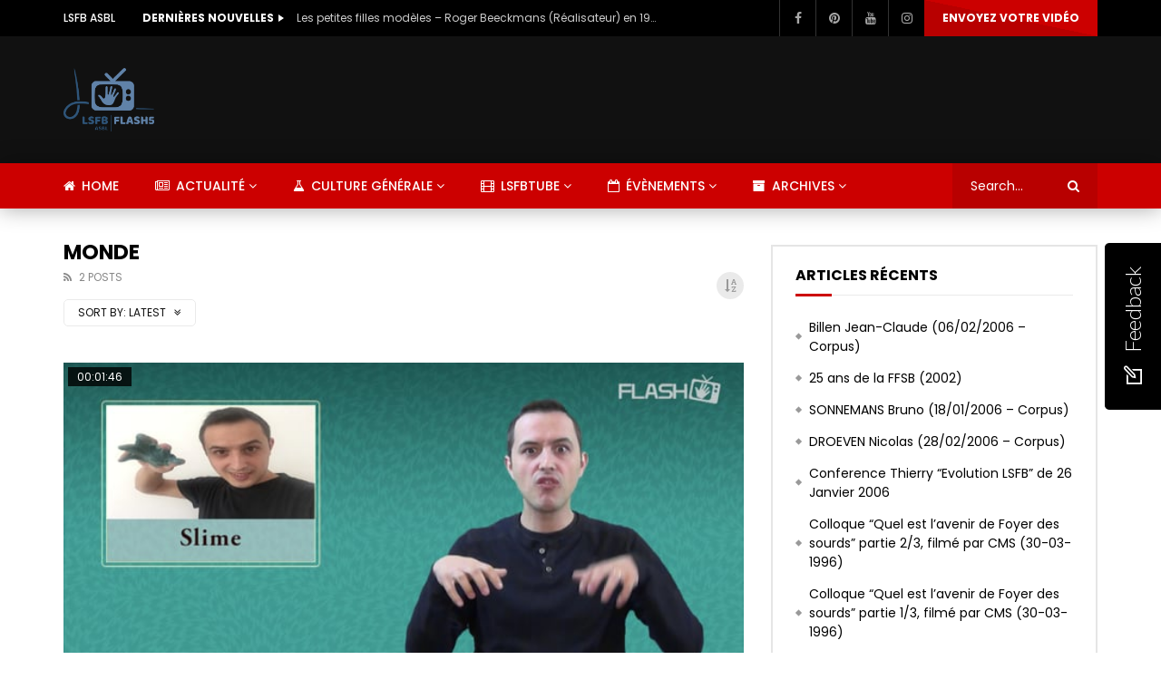

--- FILE ---
content_type: text/html; charset=UTF-8
request_url: http://flash5.lsfb.be/?cat=5&paged=1&archive_query=latest&alphabet_filter
body_size: 32878
content:
<!doctype html>
<html lang="fr-BE">

<head>
	<meta charset="UTF-8">
	<meta name="viewport" content="width=device-width, initial-scale=1">
    			<meta property="fb:app_id" content="2654853428059706" />
			<link rel="profile" href="http://gmpg.org/xfn/11">
	<meta name='robots' content='index, follow, max-image-preview:large, max-snippet:-1, max-video-preview:-1' />

	<!-- This site is optimized with the Yoast SEO plugin v26.3 - https://yoast.com/wordpress/plugins/seo/ -->
	<title>Archives des Monde - Flash5 - Informations en LSFB</title>
	<link rel="canonical" href="http://flash5.lsfb.be/?cat=5" />
	<meta property="og:locale" content="fr_FR" />
	<meta property="og:type" content="article" />
	<meta property="og:title" content="Archives des Monde - Flash5 - Informations en LSFB" />
	<meta property="og:url" content="http://flash5.lsfb.be/?cat=5" />
	<meta property="og:site_name" content="Flash5 - Informations en LSFB" />
	<meta name="twitter:card" content="summary_large_image" />
	<script type="application/ld+json" class="yoast-schema-graph">{"@context":"https://schema.org","@graph":[{"@type":"CollectionPage","@id":"http://flash5.lsfb.be/?cat=5","url":"http://flash5.lsfb.be/?cat=5","name":"Archives des Monde - Flash5 - Informations en LSFB","isPartOf":{"@id":"https://flash5.lsfb.be/#website"},"primaryImageOfPage":{"@id":"http://flash5.lsfb.be/?cat=5#primaryimage"},"image":{"@id":"http://flash5.lsfb.be/?cat=5#primaryimage"},"thumbnailUrl":"http://flash5.lsfb.be/wp-content/uploads/2022/02/slime.jpg","breadcrumb":{"@id":"http://flash5.lsfb.be/?cat=5#breadcrumb"},"inLanguage":"fr-BE"},{"@type":"ImageObject","inLanguage":"fr-BE","@id":"http://flash5.lsfb.be/?cat=5#primaryimage","url":"http://flash5.lsfb.be/wp-content/uploads/2022/02/slime.jpg","contentUrl":"http://flash5.lsfb.be/wp-content/uploads/2022/02/slime.jpg","width":640,"height":360},{"@type":"BreadcrumbList","@id":"http://flash5.lsfb.be/?cat=5#breadcrumb","itemListElement":[{"@type":"ListItem","position":1,"name":"Accueil","item":"https://flash5.lsfb.be/"},{"@type":"ListItem","position":2,"name":"Actualité","item":"http://flash5.lsfb.be/?cat=1"},{"@type":"ListItem","position":3,"name":"Monde"}]},{"@type":"WebSite","@id":"https://flash5.lsfb.be/#website","url":"https://flash5.lsfb.be/","name":"Flash5 - Informations en LSFB","description":"","potentialAction":[{"@type":"SearchAction","target":{"@type":"EntryPoint","urlTemplate":"https://flash5.lsfb.be/?s={search_term_string}"},"query-input":{"@type":"PropertyValueSpecification","valueRequired":true,"valueName":"search_term_string"}}],"inLanguage":"fr-BE"}]}</script>
	<!-- / Yoast SEO plugin. -->


<link rel='dns-prefetch' href='//fonts.googleapis.com' />
<link rel="alternate" type="application/rss+xml" title="Flash5 - Informations en LSFB &raquo; Flux" href="http://flash5.lsfb.be/?feed=rss2" />
<link rel="alternate" type="application/rss+xml" title="Flash5 - Informations en LSFB &raquo; Flux des commentaires" href="http://flash5.lsfb.be/?feed=comments-rss2" />
<link rel="alternate" type="application/rss+xml" title="Flash5 - Informations en LSFB &raquo; Flux de la catégorie Monde" href="http://flash5.lsfb.be/?feed=rss2&#038;cat=5" />
<style id='wp-img-auto-sizes-contain-inline-css' type='text/css'>
img:is([sizes=auto i],[sizes^="auto," i]){contain-intrinsic-size:3000px 1500px}
/*# sourceURL=wp-img-auto-sizes-contain-inline-css */
</style>
<link rel='stylesheet' id='dashicons-css' href='http://flash5.lsfb.be/wp-includes/css/dashicons.min.css?ver=6.9' type='text/css' media='all' />
<link rel='stylesheet' id='post-views-counter-frontend-css' href='http://flash5.lsfb.be/wp-content/plugins/post-views-counter/css/frontend.min.css?ver=1.5.7' type='text/css' media='all' />
<style id='wp-emoji-styles-inline-css' type='text/css'>

	img.wp-smiley, img.emoji {
		display: inline !important;
		border: none !important;
		box-shadow: none !important;
		height: 1em !important;
		width: 1em !important;
		margin: 0 0.07em !important;
		vertical-align: -0.1em !important;
		background: none !important;
		padding: 0 !important;
	}
/*# sourceURL=wp-emoji-styles-inline-css */
</style>
<link rel='stylesheet' id='wp-block-library-css' href='http://flash5.lsfb.be/wp-includes/css/dist/block-library/style.min.css?ver=6.9' type='text/css' media='all' />
<style id='global-styles-inline-css' type='text/css'>
:root{--wp--preset--aspect-ratio--square: 1;--wp--preset--aspect-ratio--4-3: 4/3;--wp--preset--aspect-ratio--3-4: 3/4;--wp--preset--aspect-ratio--3-2: 3/2;--wp--preset--aspect-ratio--2-3: 2/3;--wp--preset--aspect-ratio--16-9: 16/9;--wp--preset--aspect-ratio--9-16: 9/16;--wp--preset--color--black: #000000;--wp--preset--color--cyan-bluish-gray: #abb8c3;--wp--preset--color--white: #ffffff;--wp--preset--color--pale-pink: #f78da7;--wp--preset--color--vivid-red: #cf2e2e;--wp--preset--color--luminous-vivid-orange: #ff6900;--wp--preset--color--luminous-vivid-amber: #fcb900;--wp--preset--color--light-green-cyan: #7bdcb5;--wp--preset--color--vivid-green-cyan: #00d084;--wp--preset--color--pale-cyan-blue: #8ed1fc;--wp--preset--color--vivid-cyan-blue: #0693e3;--wp--preset--color--vivid-purple: #9b51e0;--wp--preset--gradient--vivid-cyan-blue-to-vivid-purple: linear-gradient(135deg,rgb(6,147,227) 0%,rgb(155,81,224) 100%);--wp--preset--gradient--light-green-cyan-to-vivid-green-cyan: linear-gradient(135deg,rgb(122,220,180) 0%,rgb(0,208,130) 100%);--wp--preset--gradient--luminous-vivid-amber-to-luminous-vivid-orange: linear-gradient(135deg,rgb(252,185,0) 0%,rgb(255,105,0) 100%);--wp--preset--gradient--luminous-vivid-orange-to-vivid-red: linear-gradient(135deg,rgb(255,105,0) 0%,rgb(207,46,46) 100%);--wp--preset--gradient--very-light-gray-to-cyan-bluish-gray: linear-gradient(135deg,rgb(238,238,238) 0%,rgb(169,184,195) 100%);--wp--preset--gradient--cool-to-warm-spectrum: linear-gradient(135deg,rgb(74,234,220) 0%,rgb(151,120,209) 20%,rgb(207,42,186) 40%,rgb(238,44,130) 60%,rgb(251,105,98) 80%,rgb(254,248,76) 100%);--wp--preset--gradient--blush-light-purple: linear-gradient(135deg,rgb(255,206,236) 0%,rgb(152,150,240) 100%);--wp--preset--gradient--blush-bordeaux: linear-gradient(135deg,rgb(254,205,165) 0%,rgb(254,45,45) 50%,rgb(107,0,62) 100%);--wp--preset--gradient--luminous-dusk: linear-gradient(135deg,rgb(255,203,112) 0%,rgb(199,81,192) 50%,rgb(65,88,208) 100%);--wp--preset--gradient--pale-ocean: linear-gradient(135deg,rgb(255,245,203) 0%,rgb(182,227,212) 50%,rgb(51,167,181) 100%);--wp--preset--gradient--electric-grass: linear-gradient(135deg,rgb(202,248,128) 0%,rgb(113,206,126) 100%);--wp--preset--gradient--midnight: linear-gradient(135deg,rgb(2,3,129) 0%,rgb(40,116,252) 100%);--wp--preset--font-size--small: 13px;--wp--preset--font-size--medium: 20px;--wp--preset--font-size--large: 36px;--wp--preset--font-size--x-large: 42px;--wp--preset--spacing--20: 0.44rem;--wp--preset--spacing--30: 0.67rem;--wp--preset--spacing--40: 1rem;--wp--preset--spacing--50: 1.5rem;--wp--preset--spacing--60: 2.25rem;--wp--preset--spacing--70: 3.38rem;--wp--preset--spacing--80: 5.06rem;--wp--preset--shadow--natural: 6px 6px 9px rgba(0, 0, 0, 0.2);--wp--preset--shadow--deep: 12px 12px 50px rgba(0, 0, 0, 0.4);--wp--preset--shadow--sharp: 6px 6px 0px rgba(0, 0, 0, 0.2);--wp--preset--shadow--outlined: 6px 6px 0px -3px rgb(255, 255, 255), 6px 6px rgb(0, 0, 0);--wp--preset--shadow--crisp: 6px 6px 0px rgb(0, 0, 0);}:where(.is-layout-flex){gap: 0.5em;}:where(.is-layout-grid){gap: 0.5em;}body .is-layout-flex{display: flex;}.is-layout-flex{flex-wrap: wrap;align-items: center;}.is-layout-flex > :is(*, div){margin: 0;}body .is-layout-grid{display: grid;}.is-layout-grid > :is(*, div){margin: 0;}:where(.wp-block-columns.is-layout-flex){gap: 2em;}:where(.wp-block-columns.is-layout-grid){gap: 2em;}:where(.wp-block-post-template.is-layout-flex){gap: 1.25em;}:where(.wp-block-post-template.is-layout-grid){gap: 1.25em;}.has-black-color{color: var(--wp--preset--color--black) !important;}.has-cyan-bluish-gray-color{color: var(--wp--preset--color--cyan-bluish-gray) !important;}.has-white-color{color: var(--wp--preset--color--white) !important;}.has-pale-pink-color{color: var(--wp--preset--color--pale-pink) !important;}.has-vivid-red-color{color: var(--wp--preset--color--vivid-red) !important;}.has-luminous-vivid-orange-color{color: var(--wp--preset--color--luminous-vivid-orange) !important;}.has-luminous-vivid-amber-color{color: var(--wp--preset--color--luminous-vivid-amber) !important;}.has-light-green-cyan-color{color: var(--wp--preset--color--light-green-cyan) !important;}.has-vivid-green-cyan-color{color: var(--wp--preset--color--vivid-green-cyan) !important;}.has-pale-cyan-blue-color{color: var(--wp--preset--color--pale-cyan-blue) !important;}.has-vivid-cyan-blue-color{color: var(--wp--preset--color--vivid-cyan-blue) !important;}.has-vivid-purple-color{color: var(--wp--preset--color--vivid-purple) !important;}.has-black-background-color{background-color: var(--wp--preset--color--black) !important;}.has-cyan-bluish-gray-background-color{background-color: var(--wp--preset--color--cyan-bluish-gray) !important;}.has-white-background-color{background-color: var(--wp--preset--color--white) !important;}.has-pale-pink-background-color{background-color: var(--wp--preset--color--pale-pink) !important;}.has-vivid-red-background-color{background-color: var(--wp--preset--color--vivid-red) !important;}.has-luminous-vivid-orange-background-color{background-color: var(--wp--preset--color--luminous-vivid-orange) !important;}.has-luminous-vivid-amber-background-color{background-color: var(--wp--preset--color--luminous-vivid-amber) !important;}.has-light-green-cyan-background-color{background-color: var(--wp--preset--color--light-green-cyan) !important;}.has-vivid-green-cyan-background-color{background-color: var(--wp--preset--color--vivid-green-cyan) !important;}.has-pale-cyan-blue-background-color{background-color: var(--wp--preset--color--pale-cyan-blue) !important;}.has-vivid-cyan-blue-background-color{background-color: var(--wp--preset--color--vivid-cyan-blue) !important;}.has-vivid-purple-background-color{background-color: var(--wp--preset--color--vivid-purple) !important;}.has-black-border-color{border-color: var(--wp--preset--color--black) !important;}.has-cyan-bluish-gray-border-color{border-color: var(--wp--preset--color--cyan-bluish-gray) !important;}.has-white-border-color{border-color: var(--wp--preset--color--white) !important;}.has-pale-pink-border-color{border-color: var(--wp--preset--color--pale-pink) !important;}.has-vivid-red-border-color{border-color: var(--wp--preset--color--vivid-red) !important;}.has-luminous-vivid-orange-border-color{border-color: var(--wp--preset--color--luminous-vivid-orange) !important;}.has-luminous-vivid-amber-border-color{border-color: var(--wp--preset--color--luminous-vivid-amber) !important;}.has-light-green-cyan-border-color{border-color: var(--wp--preset--color--light-green-cyan) !important;}.has-vivid-green-cyan-border-color{border-color: var(--wp--preset--color--vivid-green-cyan) !important;}.has-pale-cyan-blue-border-color{border-color: var(--wp--preset--color--pale-cyan-blue) !important;}.has-vivid-cyan-blue-border-color{border-color: var(--wp--preset--color--vivid-cyan-blue) !important;}.has-vivid-purple-border-color{border-color: var(--wp--preset--color--vivid-purple) !important;}.has-vivid-cyan-blue-to-vivid-purple-gradient-background{background: var(--wp--preset--gradient--vivid-cyan-blue-to-vivid-purple) !important;}.has-light-green-cyan-to-vivid-green-cyan-gradient-background{background: var(--wp--preset--gradient--light-green-cyan-to-vivid-green-cyan) !important;}.has-luminous-vivid-amber-to-luminous-vivid-orange-gradient-background{background: var(--wp--preset--gradient--luminous-vivid-amber-to-luminous-vivid-orange) !important;}.has-luminous-vivid-orange-to-vivid-red-gradient-background{background: var(--wp--preset--gradient--luminous-vivid-orange-to-vivid-red) !important;}.has-very-light-gray-to-cyan-bluish-gray-gradient-background{background: var(--wp--preset--gradient--very-light-gray-to-cyan-bluish-gray) !important;}.has-cool-to-warm-spectrum-gradient-background{background: var(--wp--preset--gradient--cool-to-warm-spectrum) !important;}.has-blush-light-purple-gradient-background{background: var(--wp--preset--gradient--blush-light-purple) !important;}.has-blush-bordeaux-gradient-background{background: var(--wp--preset--gradient--blush-bordeaux) !important;}.has-luminous-dusk-gradient-background{background: var(--wp--preset--gradient--luminous-dusk) !important;}.has-pale-ocean-gradient-background{background: var(--wp--preset--gradient--pale-ocean) !important;}.has-electric-grass-gradient-background{background: var(--wp--preset--gradient--electric-grass) !important;}.has-midnight-gradient-background{background: var(--wp--preset--gradient--midnight) !important;}.has-small-font-size{font-size: var(--wp--preset--font-size--small) !important;}.has-medium-font-size{font-size: var(--wp--preset--font-size--medium) !important;}.has-large-font-size{font-size: var(--wp--preset--font-size--large) !important;}.has-x-large-font-size{font-size: var(--wp--preset--font-size--x-large) !important;}
/*# sourceURL=global-styles-inline-css */
</style>

<style id='classic-theme-styles-inline-css' type='text/css'>
/*! This file is auto-generated */
.wp-block-button__link{color:#fff;background-color:#32373c;border-radius:9999px;box-shadow:none;text-decoration:none;padding:calc(.667em + 2px) calc(1.333em + 2px);font-size:1.125em}.wp-block-file__button{background:#32373c;color:#fff;text-decoration:none}
/*# sourceURL=/wp-includes/css/classic-themes.min.css */
</style>
<link rel='stylesheet' id='contact-form-7-css' href='http://flash5.lsfb.be/wp-content/plugins/contact-form-7/includes/css/styles.css?ver=6.1.3' type='text/css' media='all' />
<link rel='stylesheet' id='priority-navigation-css' href='http://flash5.lsfb.be/wp-content/plugins/vidorev-extensions/assets/front-end/priority-navigation/priority-nav-core.css?ver=2.9.9.9.7.7' type='text/css' media='all' />
<link rel='stylesheet' id='select2-css' href='http://flash5.lsfb.be/wp-content/plugins/vidorev-extensions/assets/front-end/select2/select2.min.css?ver=2.9.9.9.7.7' type='text/css' media='all' />
<link rel='stylesheet' id='vidorev-plugin-css-css' href='http://flash5.lsfb.be/wp-content/plugins/vidorev-extensions/assets/front-end/main.css?ver=2.9.9.9.7.7' type='text/css' media='all' />
<link rel='stylesheet' id='mediaelement-css' href='http://flash5.lsfb.be/wp-includes/js/mediaelement/mediaelementplayer-legacy.min.css?ver=4.2.17' type='text/css' media='all' />
<link rel='stylesheet' id='wp-mediaelement-css' href='http://flash5.lsfb.be/wp-includes/js/mediaelement/wp-mediaelement.min.css?ver=6.9' type='text/css' media='all' />
<link rel='stylesheet' id='fluidplayer-css' href='http://flash5.lsfb.be/wp-content/plugins/vidorev-extensions/assets/front-end/fluidplayer/fluidplayer.min.css?ver=2.9.9.9.7.7' type='text/css' media='all' />
<link rel='stylesheet' id='plyrplayer-css' href='http://flash5.lsfb.be/wp-content/plugins/vidorev-extensions/assets/front-end/plyr/plyr.css?ver=2.9.9.9.7.7' type='text/css' media='all' />
<link rel='stylesheet' id='font-awesome-css' href='http://flash5.lsfb.be/wp-content/plugins/elementor/assets/lib/font-awesome/css/font-awesome.min.css?ver=4.7.0' type='text/css' media='all' />
<link rel='stylesheet' id='font-awesome-5-all-css' href='http://flash5.lsfb.be/wp-content/themes/vidorev/css/font-awesome/css/all.min.css?ver=5.13.0' type='text/css' media='all' />
<link rel='stylesheet' id='font-awesome-4-shim-css' href='http://flash5.lsfb.be/wp-content/themes/vidorev/css/font-awesome/css/v4-shims.min.css?ver=5.13.0' type='text/css' media='all' />
<link rel='stylesheet' id='jquery-slick-css' href='http://flash5.lsfb.be/wp-content/themes/vidorev/css/slick/slick.css?ver=1.9.0' type='text/css' media='all' />
<link rel='stylesheet' id='jquery-malihu-scroll-css' href='http://flash5.lsfb.be/wp-content/themes/vidorev/css/malihu/jquery.mCustomScrollbar.min.css?ver=3.1.5' type='text/css' media='all' />
<link rel='stylesheet' id='vidorev-extend-ie-css' href='http://flash5.lsfb.be/wp-content/themes/vidorev/css/extend-ie/extend-ie.css?ver=1.0.0' type='text/css' media='all' />
<link rel='stylesheet' id='vidorev-style-css' href='http://flash5.lsfb.be/wp-content/themes/vidorev/style.css?ver=6.9' type='text/css' media='all' />
<style id='vidorev-style-inline-css' type='text/css'>
@media only screen and (-webkit-min-device-pixel-ratio: 2) and (min-width:992px), (min-resolution: 192dpi) and (min-width:992px){
								.main-nav.sticky-menu .nav-logo-img img.sticky-logo{
									opacity:0; visibility:hidden
								}
								.main-nav.sticky-menu .nav-logo-img a.logo-link{
									background:url("http://flash5.lsfb.be/wp-content/themes/vidorev/img/logo-sticky-default-retina.png") no-repeat center; background-size:contain
								}
							}@media  only screen and (-webkit-min-device-pixel-ratio: 2) and (max-width:991px), (min-resolution: 192dpi) and (max-width:991px){
								.nav-logo .nav-logo-img img.main-logo-mobile{
									opacity:0; visibility:hidden
								}
								.nav-logo .nav-logo-img a.logo-link{
									background:url("http://flash5.lsfb.be/wp-content/themes/vidorev/img/logo-mobile-retina.png") no-repeat center; background-size:contain
								}
							}#site-wrap-parent{background-color:transparent;}header.entry-header.movie-style{
							background-image: url("http://flash5.lsfb.be/wp-content/themes/vidorev/img/film-background.jpg");								
						}
/*# sourceURL=vidorev-style-inline-css */
</style>
<link rel='stylesheet' id='vidorev-google-font-css' href='//fonts.googleapis.com/css?family=Poppins%3A400%2C500%2C700&#038;ver=1.0.0' type='text/css' media='all' />
<link rel='stylesheet' id='wpdreams-asl-basic-css' href='http://flash5.lsfb.be/wp-content/plugins/ajax-search-lite/css/style.basic.css?ver=4.13.4' type='text/css' media='all' />
<style id='wpdreams-asl-basic-inline-css' type='text/css'>

					div[id*='ajaxsearchlitesettings'].searchsettings .asl_option_inner label {
						font-size: 0px !important;
						color: rgba(0, 0, 0, 0);
					}
					div[id*='ajaxsearchlitesettings'].searchsettings .asl_option_inner label:after {
						font-size: 11px !important;
						position: absolute;
						top: 0;
						left: 0;
						z-index: 1;
					}
					.asl_w_container {
						width: 100%;
						margin: 0px 0px 0px 0px;
						min-width: 200px;
					}
					div[id*='ajaxsearchlite'].asl_m {
						width: 100%;
					}
					div[id*='ajaxsearchliteres'].wpdreams_asl_results div.resdrg span.highlighted {
						font-weight: bold;
						color: rgba(217, 49, 43, 1);
						background-color: rgba(238, 238, 238, 1);
					}
					div[id*='ajaxsearchliteres'].wpdreams_asl_results .results img.asl_image {
						width: 70px;
						height: 70px;
						object-fit: cover;
					}
					div[id*='ajaxsearchlite'].asl_r .results {
						max-height: aucun;
					}
					div[id*='ajaxsearchlite'].asl_r {
						position: absolute;
					}
				
						div.asl_r.asl_w.vertical .results .item::after {
							display: block;
							position: absolute;
							bottom: 0;
							content: '';
							height: 1px;
							width: 100%;
							background: #D8D8D8;
						}
						div.asl_r.asl_w.vertical .results .item.asl_last_item::after {
							display: none;
						}
					
/*# sourceURL=wpdreams-asl-basic-inline-css */
</style>
<link rel='stylesheet' id='wpdreams-asl-instance-css' href='http://flash5.lsfb.be/wp-content/plugins/ajax-search-lite/css/style-curvy-black.css?ver=4.13.4' type='text/css' media='all' />
<link rel='stylesheet' id='wp-pagenavi-css' href='http://flash5.lsfb.be/wp-content/plugins/wp-pagenavi/pagenavi-css.css?ver=2.70' type='text/css' media='all' />
<link rel='stylesheet' id='nedwp-fm-fonts-css' href='http://fonts.googleapis.com/css?family=Lato%3A300%2C300i%2C400%2C400i%2C700%2C700i&#038;subset=latin%2Clatin-ext&#038;ver=1.0.1' type='text/css' media='all' />
<link rel='stylesheet' id='line-awesome-css' href='http://flash5.lsfb.be/wp-content/plugins/feedback-modal-for-website/assets/icons/line-awesome/css/la.min.css?ver=1.3.0' type='text/css' media='all' />
<link rel='stylesheet' id='nedwp-fm-public-css' href='http://flash5.lsfb.be/wp-content/plugins/feedback-modal-for-website/assets/css/fm-public.css?ver=1.0.1' type='text/css' media='all' />
<style id='nedwp-fm-public-inline-css' type='text/css'>
/* Content font */
div#nedwp-fm {
    font-family: Lato;
}
/* Primary color */
div#nedwp-fm div#nedwp-fm-modal-done-screen-icon i,
div#nedwp-fm div#nedwp-fm-modal-done-screen-overlay i,
div#nedwp-fm a.nedwp-active > div.nedwp-fm-modal-opinion-text
{
    color: #000000;
}
@media screen and (min-width: 769px) {
    div#nedwp-fm div.nedwp-fm-modal-opinion-text:hover:not(:focus) {
        color: #000000;
    }
}
div#nedwp-fm div#nedwp-fm-toggle,
div#nedwp-fm div#nedwp-fm-modal-head,
div#nedwp-fm div.nedwp-fm-modal-screen-action,
div#nedwp-fm div.nedwp-fm-modal-opinion-name
{
    background-color: #000000;
}
div#nedwp-fm input[type="text"].nedwp-input:focus,
div#nedwp-fm input[type="email"].nedwp-input:focus,
div#nedwp-fm input[type="tel"].nedwp-input:focus,
div#nedwp-fm input[type="url"].nedwp-input:focus,
div#nedwp-fm input[type="number"].nedwp-input:focus,
div#nedwp-fm input[type="search"].nedwp-input:focus,
div#nedwp-fm input[type="password"].nedwp-input:focus,
div#nedwp-fm textarea.nedwp-input:focus,
div#nedwp-fm a.nedwp-active > div.nedwp-fm-modal-opinion-text
{
    border-color: #000000;
}
@media screen and (min-width: 769px) {
    div#nedwp-fm div.nedwp-fm-modal-opinion-text:hover:not(:focus) {
        border-color: #000000;
    }
}
div#nedwp-fm circle#nedwp-fm-modal-loader-path {
    stroke: #000000;
}
/* Secondary color */
div#nedwp-fm div.nedwp-fm-modal-opinion-text {
    border-color: #787878;
}
/* Ovls color */
div#nedwp-fm div#nedwp-fm-toggle,
div#nedwp-fm span#nedwp-fm-modal-title,
div#nedwp-fm #nedwp-fm-modal-close,
div#nedwp-fm div.nedwp-fm-modal-screen-action > span,
div#nedwp-fm div.nedwp-fm-modal-screen-action > i
{
    color: #ffffff;
}
div#nedwp-fm div#nedwp-fm-modal,
div#nedwp-fm div#nedwp-fm-modal-loader
{
    background-color: #ffffff;
}
div#nedwp-fm.nedwp-fm-left div#nedwp-fm-modal::after {
    border-right-color: #ffffff;
}
div#nedwp-fm.nedwp-fm-right div#nedwp-fm-modal::after {
    border-left-color: #ffffff;
}
/* Texts color */
div#nedwp-fm,
div#nedwp-fm input[type="text"].nedwp-input:focus,
div#nedwp-fm input[type="email"].nedwp-input:focus,
div#nedwp-fm input[type="tel"].nedwp-input:focus,
div#nedwp-fm input[type="url"].nedwp-input:focus,
div#nedwp-fm input[type="number"].nedwp-input:focus,
div#nedwp-fm input[type="search"].nedwp-input:focus,
div#nedwp-fm input[type="password"].nedwp-input:focus,
div#nedwp-fm textarea.nedwp-input:focus,
div#nedwp-fm span.nedwp-fm-modal-title
{
    color: #454545;
}
div#nedwp-fm .nedwp-input:focus::-webkit-input-placeholder {
    color: #454545;
}
div#nedwp-fm .nedwp-input:focus::-moz-placeholder {
    color: #454545;
}
div#nedwp-fm .nedwp-input:focus:-moz-placeholder {
    color: #454545;
}
div#nedwp-fm .nedwp-input:focus::-ms-input-placeholder {
    color: #454545;
}
div#nedwp-fm .nedwp-input:focus:-ms-input-placeholder {
    color: #454545;
}
/* Inputs color */
div#nedwp-fm input[type="text"].nedwp-input,
div#nedwp-fm input[type="email"].nedwp-input,
div#nedwp-fm input[type="tel"].nedwp-input,
div#nedwp-fm input[type="url"].nedwp-input,
div#nedwp-fm input[type="number"].nedwp-input,
div#nedwp-fm input[type="search"].nedwp-input,
div#nedwp-fm input[type="password"].nedwp-input,
div#nedwp-fm textarea.nedwp-input,
div#nedwp-fm div.nedwp-fm-modal-opinion-text
{
    color: #8e8e92;
}
div#nedwp-fm .nedwp-input::-webkit-input-placeholder {
    color: #8e8e92;
}
div#nedwp-fm .nedwp-input::-moz-placeholder {
    color: #8e8e92;
}
div#nedwp-fm .nedwp-input:-moz-placeholder {
    color: #8e8e92;
}
div#nedwp-fm .nedwp-input::-ms-input-placeholder {
    color: #8e8e92;
}
div#nedwp-fm .nedwp-input:-ms-input-placeholder {
    color: #8e8e92;
}
div#nedwp-fm input[type="text"].nedwp-input,
div#nedwp-fm input[type="email"].nedwp-input,
div#nedwp-fm input[type="tel"].nedwp-input,
div#nedwp-fm input[type="url"].nedwp-input,
div#nedwp-fm input[type="number"].nedwp-input,
div#nedwp-fm input[type="search"].nedwp-input,
div#nedwp-fm input[type="password"].nedwp-input,
div#nedwp-fm textarea.nedwp-input
{
    border-color: rgba(142,142,146,0.6);
}
/* Notices color */
div#nedwp-fm div.nedwp-fm-modal-field-notice {
    color: #ed1b24;
}
/* Z-index order */
div#nedwp-fm div#nedwp-fm-shadow.nedwp-active {
    z-index: 9999999;
}
div#nedwp-fm div#nedwp-fm-toggle {
    z-index: 99999999;
}
div#nedwp-fm div#nedwp-fm-modal.nedwp-active {
    z-index: 999999999;
}
/*# sourceURL=nedwp-fm-public-inline-css */
</style>
<script type="text/javascript" src="http://flash5.lsfb.be/wp-includes/js/jquery/jquery.min.js?ver=3.7.1" id="jquery-core-js"></script>
<script type="text/javascript" src="http://flash5.lsfb.be/wp-includes/js/jquery/jquery-migrate.min.js?ver=3.4.1" id="jquery-migrate-js"></script>
<script type="text/javascript" id="beeteam368_obj_wes-js-extra">
/* <![CDATA[ */
var vidorev_jav_plugin_js_object = {"youtube_library_url":"https://www.youtube.com/iframe_api","vimeo_library_url":"https://player.vimeo.com/api/player.js","dailymotion_library_url":"https://api.dmcdn.net/all.js","facebook_library_url":"https://connect.facebook.net/fr_BE/sdk.js?ver=6.0#xfbml=1&version=v6.0&appId=2654853428059706&autoLogAppEvents=1","twitch_library_url":"https://player.twitch.tv/js/embed/v1.js","google_ima_library_url":"https://imasdk.googleapis.com/js/sdkloader/ima3.js","google_adsense_library_url":"https://pagead2.googlesyndication.com/pagead/js/adsbygoogle.js","jwplayer_library_url":"","mediaelement_library_url":"http://flash5.lsfb.be/wp-content/plugins/vidorev-extensions/assets/front-end/mediaelement/mediaelement.all.js","fluidplayer_library_url":"http://flash5.lsfb.be/wp-content/plugins/vidorev-extensions/assets/front-end/fluidplayer/fluidplayer.min.js","plyr_library_url":"http://flash5.lsfb.be/wp-content/plugins/vidorev-extensions/assets/front-end/plyr/plyr.min.js","imdb_logo_url":"http://flash5.lsfb.be/wp-content/plugins/vidorev-extensions/assets/front-end/img/IMDB_Logo","youtube_rel":"no","youtube_modestbranding":"yes","youtube_showinfo":"yes","youtube_broadcasts_params":[],"hls_library_url":"http://flash5.lsfb.be/wp-content/plugins/vidorev-extensions/assets/front-end/fluidplayer/hls.min.js","mpd_library_url":"http://flash5.lsfb.be/wp-content/plugins/vidorev-extensions/assets/front-end/fluidplayer/dash.mediaplayer.min.js"};
var vidorev_jav_plugin_video_ads_object = [];
var vidorev_jav_plugin_fluidplayer_object = [];
var vidorev_jav_js_object = {"admin_ajax":"http://flash5.lsfb.be/wp-admin/admin-ajax.php","query_vars":{"cat":5,"paged":1,"error":"","m":"","p":0,"post_parent":"","subpost":"","subpost_id":"","attachment":"","attachment_id":0,"name":"","pagename":"","page_id":0,"second":"","minute":"","hour":"","day":0,"monthnum":0,"year":0,"w":0,"category_name":"actualite_monde","tag":"","tag_id":"","author":"","author_name":"","feed":"","tb":"","meta_key":"","meta_value":"","preview":"","s":"","sentence":"","title":"","fields":"all","menu_order":"","embed":"","category__in":[],"category__not_in":[],"category__and":[],"post__in":[],"post__not_in":[],"post_name__in":[],"tag__in":[],"tag__not_in":[],"tag__and":[],"tag_slug__in":[],"tag_slug__and":[],"post_parent__in":[],"post_parent__not_in":[],"author__in":[],"author__not_in":[],"search_columns":[],"ignore_sticky_posts":false,"suppress_filters":false,"cache_results":true,"update_post_term_cache":true,"update_menu_item_cache":false,"lazy_load_term_meta":true,"update_post_meta_cache":true,"post_type":"","posts_per_page":10,"nopaging":false,"comments_per_page":"50","no_found_rows":false,"order":"DESC"},"video_auto_play":"on","vid_auto_play_mute":"off","number_format":"short","single_post_comment_type":"wp","origin_url":"http://flash5.lsfb.be","is_user_logged_in":"","video_lightbox_suggested":"on","video_lightbox_comments":"on","translate_close":"Close","translate_suggested":"Suggested","translate_comments":"Live comments","translate_auto_next":"Auto next","translate_loading":"Loading","translate_public_comment":"Add a public comment","translate_post_comment":"Post comment","translate_reset":"Reset","translate_login_comment":"Please login to post a comment","translate_text_load_ad":"Loading advertisement...","translate_skip_ad":"Skip Ad","translate_skip_ad_in":"Skip ad in","translate_up_next":"Up next","translate_cancel":"cancel","translate_reported":"Reported","translate_confirm_delete":"Are you sure you want to delete this item?","translate_delete_success":"The post has been deleted.","translate_loading_preview":"Loading Preview","translate_currently_offline":"Currently Offline","translate_live_or_ended":"Live Streaming or Ended","archive_query":"latest","theme_image_ratio":"","security":"6ebf33ea7d","login_url":"","scrollbar_library":"malihu"};
var vidorev_jav_js_preview = [];
//# sourceURL=beeteam368_obj_wes-js-extra
/* ]]> */
</script>
<script type="text/javascript" src="http://flash5.lsfb.be/wp-content/plugins/vidorev-extensions/assets/front-end/btwes.js?ver=1.0.0" id="beeteam368_obj_wes-js"></script>
<script type="text/javascript" src="http://flash5.lsfb.be/wp-content/themes/vidorev/js/lazysizes.min.js?ver=5.0.0" id="lazysizes-js"></script>
<link rel="https://api.w.org/" href="http://flash5.lsfb.be/index.php?rest_route=/" /><link rel="alternate" title="JSON" type="application/json" href="http://flash5.lsfb.be/index.php?rest_route=/wp/v2/categories/5" /><link rel="EditURI" type="application/rsd+xml" title="RSD" href="http://flash5.lsfb.be/xmlrpc.php?rsd" />
<meta name="generator" content="WordPress 6.9" />
<meta name="generator" content="Redux 4.5.8" />				<link rel="preconnect" href="https://fonts.gstatic.com" crossorigin />
				<link rel="preload" as="style" href="//fonts.googleapis.com/css?family=Open+Sans&display=swap" />
								<link rel="stylesheet" href="//fonts.googleapis.com/css?family=Open+Sans&display=swap" media="all" />
				<meta name="generator" content="Elementor 3.33.0; features: additional_custom_breakpoints; settings: css_print_method-external, google_font-enabled, font_display-auto">
<style type="text/css">.recentcomments a{display:inline !important;padding:0 !important;margin:0 !important;}</style>			<style>
				.e-con.e-parent:nth-of-type(n+4):not(.e-lazyloaded):not(.e-no-lazyload),
				.e-con.e-parent:nth-of-type(n+4):not(.e-lazyloaded):not(.e-no-lazyload) * {
					background-image: none !important;
				}
				@media screen and (max-height: 1024px) {
					.e-con.e-parent:nth-of-type(n+3):not(.e-lazyloaded):not(.e-no-lazyload),
					.e-con.e-parent:nth-of-type(n+3):not(.e-lazyloaded):not(.e-no-lazyload) * {
						background-image: none !important;
					}
				}
				@media screen and (max-height: 640px) {
					.e-con.e-parent:nth-of-type(n+2):not(.e-lazyloaded):not(.e-no-lazyload),
					.e-con.e-parent:nth-of-type(n+2):not(.e-lazyloaded):not(.e-no-lazyload) * {
						background-image: none !important;
					}
				}
			</style>
			<link rel="icon" href="http://flash5.lsfb.be/wp-content/uploads/2022/11/cropped-LSFB_FLASH5-32x32.png" sizes="32x32" />
<link rel="icon" href="http://flash5.lsfb.be/wp-content/uploads/2022/11/cropped-LSFB_FLASH5-192x192.png" sizes="192x192" />
<link rel="apple-touch-icon" href="http://flash5.lsfb.be/wp-content/uploads/2022/11/cropped-LSFB_FLASH5-180x180.png" />
<meta name="msapplication-TileImage" content="http://flash5.lsfb.be/wp-content/uploads/2022/11/cropped-LSFB_FLASH5-270x270.png" />
</head>

<body class="archive category category-actualite_monde category-5 wp-theme-vidorev  sticky-menu-on sticky-behavior-up is-sidebar sidebar-right disable-floating-video header-vid-default beeteam368 elementor-default elementor-kit-13">
	
		
	<div id="site-wrap-parent" class="site-wrap-parent site-wrap-parent-control">
		
					
		<div id="site-wrap-children" class="site-wrap-children site-wrap-children-control">
			
                        
				                
                <header id="site-header" class="site-header header-default site-header-control">
					<div class="top-nav top-nav-control dark-background">
	<div class="site__container fullwidth-vidorev-ctrl container-control">
		<div class="site__row auto-width">
			
						<div class="site__col top-menu float-left navigation-font nav-font-size-12">
				<div class="top-menu-content">
					<ul>
						<li id="menu-item-48" class="menu-item menu-item-type-custom menu-item-object-custom menu-item-48"><a href="http://www.lsfb.be">LSFB asbl</a></li>
					</ul>
				</div>
			</div>
					
			<div class="site__col float-left top-videos">
				<div class="top-video-content">
					<div class="top-video-wrap">
								<div class="top-video-header">
			<h2 class="top-video-heading h7 extra-bold">Dernières nouvelles</h2>
		</div>
		
						
			<div class="top-video-listing font-size-12">
				<ul class="fading-slide-control">
					
										
						<li class="active-item"><a href="http://flash5.lsfb.be/?p=1506" title="Les petites filles modèles &#8211; Roger Beeckmans (Réalisateur) en 1986" class="neutral">Les petites filles modèles &#8211; Roger Beeckmans (Réalisateur) en 1986</a></li>				
									</ul>
			</div>		
							</div>
				</div>								
			</div>
			
			
			<div class="site__col float-right top-social">
				<div class="top-social-content">
							<ul class="social-block s-grid nav-style">
							<li class="facebook-link">
					<a href="https://www.facebook.com/Flash5-638801149497112/?locale=fr_FR" title="Facebook" target="_blank">	
						<span class="icon">
							<i class="fa fa-facebook"></i>
						</span>							
					</a>
				</li>
							<li class="pinterest-link">
					<a href="https://www.pinterest.fr/brunsnnemans/lsfb-asbl/" title="Pinterest" target="_blank">	
						<span class="icon">
							<i class="fa fa-pinterest"></i>
						</span>							
					</a>
				</li>
							<li class="youtube-link">
					<a href="https://www.youtube.com/channel/UC3YiHOQGhui_2QfVQB9Na0Q?view_as=subscriber" title="Youtube" target="_blank">	
						<span class="icon">
							<i class="fa fa-youtube"></i>
						</span>							
					</a>
				</li>
							<li class="instagram-link">
					<a href="https://www.instagram.com/flash5.lsfb_asbl/?hl=fr" title="Instagram" target="_blank">	
						<span class="icon">
							<i class="fa fa-instagram"></i>
						</span>							
					</a>
				</li>
					</ul>
										<a href="#" class="basic-button basic-button-default user-submit-video " target="_blank">
				Envoyez votre vidéo			</a>
						
				</div>
			</div>
			
						
		</div>
	</div>		
</div>

<div class="top-content">
	<div class="site__container fullwidth-vidorev-ctrl container-control">
		<div class="site__row auto-width">
			
			<div class="site__col float-left nav-logo">
				<div class="nav-logo-img">
					<a href="http://flash5.lsfb.be/" title="Flash5 - Informations en LSFB" class="logo-link">
									<img src="http://flash5.lsfb.be/wp-content/uploads/2022/11/LSFB_FLASH5.png" alt="Flash5 - Informations en LSFB" class="main-logo">
					<img src="http://flash5.lsfb.be/wp-content/themes/vidorev/img/logo-mobile.png" alt="Flash5 - Informations en LSFB" class="main-logo-mobile">
					<img src="http://flash5.lsfb.be/wp-content/themes/vidorev/img/logo-sticky-default.png" alt="Flash5 - Informations en LSFB" class="sticky-logo">
							</a>
				</div>
			</div>			
			
			<div class="site__col float-right top-ad">
							</div>
		</div>
	</div>
</div>

	

<div class="nav-wrap nav-wrap-control">
	<div class="main-nav main-nav-control">
		<div class="site__container fullwidth-vidorev-ctrl container-control">
			<div class="site__row auto-width">
				
				<div class="site__col float-left nav-logo">
					<div class="nav-logo-img">
						<a href="http://flash5.lsfb.be/" title="Flash5 - Informations en LSFB" class="logo-link">
										<img src="http://flash5.lsfb.be/wp-content/uploads/2022/11/LSFB_FLASH5.png" alt="Flash5 - Informations en LSFB" class="main-logo">
					<img src="http://flash5.lsfb.be/wp-content/themes/vidorev/img/logo-mobile.png" alt="Flash5 - Informations en LSFB" class="main-logo-mobile">
					<img src="http://flash5.lsfb.be/wp-content/themes/vidorev/img/logo-sticky-default.png" alt="Flash5 - Informations en LSFB" class="sticky-logo">
								</a>
					</div>
				</div>
				
				<div class="site__col float-left nav-menu nav-menu-control navigation-font">
					<ul>
						<li id="menu-item-85" class="menu-item menu-item-type-custom menu-item-object-custom menu-item-home menu-item-85"><a href="http://flash5.lsfb.be"><i class="fa fa-home" aria-hidden="true"></i> Home</a></li>
<li id="menu-item-20" class="menu-item menu-item-type-taxonomy menu-item-object-category current-category-ancestor current-menu-ancestor current-menu-parent current-category-parent menu-item-has-children menu-item-20 top-megamenu"><a href="http://flash5.lsfb.be/?cat=1"><i class="fa fa-newspaper-o" aria-hidden="true"></i> Actualité</a>
<ul class="sub-menu"><li class='megamenu-wrapper megamenu-wrapper-control dark-background'><ul class='megamenu-menu body-typography'>
	<li id="menu-item-21" class="menu-item menu-item-type-taxonomy menu-item-object-category menu-item-21"><h3 class="megamenu-item-heading h7 megamenu-item-control" data-id="4-20801"><a href="http://flash5.lsfb.be/?cat=4">Belgique</a></h3></li>
	<li id="menu-item-26" class="menu-item menu-item-type-taxonomy menu-item-object-category current-menu-item menu-item-26"><h3 class="megamenu-item-heading h7 megamenu-item-control" data-id="5-76788"><a href="http://flash5.lsfb.be/?cat=5">Monde</a></h3></li>
	<li id="menu-item-22" class="menu-item menu-item-type-taxonomy menu-item-object-category menu-item-22"><h3 class="megamenu-item-heading h7 megamenu-item-control" data-id="12-88401"><a href="http://flash5.lsfb.be/?cat=12">Écologie</a></h3></li>
	<li id="menu-item-23" class="menu-item menu-item-type-taxonomy menu-item-object-category menu-item-23"><h3 class="megamenu-item-heading h7 megamenu-item-control" data-id="11-36000"><a href="http://flash5.lsfb.be/?cat=11">Insolite</a></h3></li>
	<li id="menu-item-25" class="menu-item menu-item-type-taxonomy menu-item-object-category menu-item-25"><h3 class="megamenu-item-heading h7 megamenu-item-control" data-id="8-9724"><a href="http://flash5.lsfb.be/?cat=8">Météo</a></h3></li>
	<li id="menu-item-27" class="menu-item menu-item-type-taxonomy menu-item-object-category menu-item-27"><h3 class="megamenu-item-heading h7 megamenu-item-control" data-id="9-16349"><a href="http://flash5.lsfb.be/?cat=9">Santé</a></h3></li>
	<li id="menu-item-28" class="menu-item menu-item-type-taxonomy menu-item-object-category menu-item-28"><h3 class="megamenu-item-heading h7 megamenu-item-control" data-id="13-23662"><a href="http://flash5.lsfb.be/?cat=13">Sciences</a></h3></li>
	<li id="menu-item-29" class="menu-item menu-item-type-taxonomy menu-item-object-category menu-item-29"><h3 class="megamenu-item-heading h7 megamenu-item-control" data-id="3-59404"><a href="http://flash5.lsfb.be/?cat=3">Sourd</a></h3></li>
	<li id="menu-item-30" class="menu-item menu-item-type-taxonomy menu-item-object-category menu-item-30"><h3 class="megamenu-item-heading h7 megamenu-item-control" data-id="7-74406"><a href="http://flash5.lsfb.be/?cat=7">Sport</a></h3></li>
	<li id="menu-item-31" class="menu-item menu-item-type-taxonomy menu-item-object-category menu-item-31"><h3 class="megamenu-item-heading h7 megamenu-item-control" data-id="10-20012"><a href="http://flash5.lsfb.be/?cat=10">Technologie</a></h3></li>
</ul><ul class='megamenu-content body-typography'><li>						<div class="sc-blocks-container sc-blocks-container-control grid-sm-4-col fw-c-fix-cls" data-id="4-20801">
						
														
							<div class="block-filter block-filter-control">
								<div class="ajax-loading">
									<div class="la-ball-triangle-path">
										<div></div>
										<div></div>
										<div></div>
									</div>
								</div>								

						
						
								<div class="blog-wrapper global-blog-wrapper blog-wrapper-control active-item current-paged" data-item="0" data-paged="1" data-end="no">
									<div class="blog-items blog-items-control site__row grid-small">
										<article class="post-item site__col post-876 post type-post status-publish format-video has-post-thumbnail hentry category-archives_2020 category-actualite category-actualite_belgique category-actualite_monde tag-film tag-ghostbusters tag-slime tag-usa post_format-post-format-video">
	<div class="post-item-wrap">
	
		<div class="blog-pic">
								<div class="blog-pic-wrap wrap_preview wrap_preview_control preview-df-video"><a data-post-id="876" href="http://flash5.lsfb.be/?p=876" title="Slime" class="blog-img"><img class="blog-picture ul-lazysizes-effect ul-lazysizes-load" src="http://flash5.lsfb.be/wp-content/themes/vidorev/img/placeholder.png" data-src="http://flash5.lsfb.be/wp-content/uploads/2022/02/slime-360x203.jpg" data-srcset="http://flash5.lsfb.be/wp-content/uploads/2022/02/slime-360x203.jpg 360w, http://flash5.lsfb.be/wp-content/uploads/2022/02/slime-300x169.jpg 300w, http://flash5.lsfb.be/wp-content/uploads/2022/02/slime-236x133.jpg 236w, http://flash5.lsfb.be/wp-content/uploads/2022/02/slime.jpg 640w" data-sizes="(max-width: 360px) 100vw, 360px" alt="Slime"/><span class="ul-placeholder-bg class-16x9"></span><div class="preview-video preview-video-control" data-iframepreview="http://flash5.lsfb.be/?p=876&#038;video_embed=876&#038;preview_mode=1&#038;watch_trailer=1"></div></a><span class="duration-text font-size-12 meta-font">00:01:46</span>	</div>
							</div>		
		<div class="listing-content">
			
						
			<h3 class="entry-title h6 post-title"> 
				<a href="http://flash5.lsfb.be/?p=876" title="Slime">Slime</a> 
			</h3>			
			
			
				
		
					
		
		</div>
		
	</div>
</article><article class="post-item site__col post-728 post type-post status-publish format-video has-post-thumbnail hentry category-archives_2016 category-actualite category-actualite_belgique category-actualite_sourd tag-asbl tag-concours tag-ecole tag-ecole-et-surdite tag-lsfb tag-prix post_format-post-format-video">
	<div class="post-item-wrap">
	
		<div class="blog-pic">
								<div class="blog-pic-wrap wrap_preview wrap_preview_control preview-df-video"><a data-post-id="728" href="http://flash5.lsfb.be/?p=728" title="Concours ES" class="blog-img"><img class="blog-picture ul-lazysizes-effect ul-lazysizes-load" src="http://flash5.lsfb.be/wp-content/themes/vidorev/img/placeholder.png" data-src="http://flash5.lsfb.be/wp-content/uploads/2022/02/concours-ecole-surdite-100-e-360x203.jpg" data-srcset="http://flash5.lsfb.be/wp-content/uploads/2022/02/concours-ecole-surdite-100-e-360x203.jpg 360w, http://flash5.lsfb.be/wp-content/uploads/2022/02/concours-ecole-surdite-100-e-300x169.jpg 300w, http://flash5.lsfb.be/wp-content/uploads/2022/02/concours-ecole-surdite-100-e-236x133.jpg 236w, http://flash5.lsfb.be/wp-content/uploads/2022/02/concours-ecole-surdite-100-e.jpg 640w" data-sizes="(max-width: 360px) 100vw, 360px" alt="Concours (École &#038; Surdité) 100 €"/><span class="ul-placeholder-bg class-16x9"></span><div class="preview-video preview-video-control" data-iframepreview="http://flash5.lsfb.be/?p=728&#038;video_embed=728&#038;preview_mode=1&#038;watch_trailer=1"></div></a><span class="duration-text font-size-12 meta-font">00:02:22</span>	</div>
							</div>		
		<div class="listing-content">
			
						
			<h3 class="entry-title h6 post-title"> 
				<a href="http://flash5.lsfb.be/?p=728" title="Concours ES">Concours ES</a> 
			</h3>			
			
			
				
		
					
		
		</div>
		
	</div>
</article><article class="post-item site__col post-701 post type-post status-publish format-video has-post-thumbnail hentry category-archives_2016 category-actualite category-actualite_belgique category-actualite_sourd tag-appel tag-candidature tag-ccls tag-conseil tag-fwb tag-langue-des-signes tag-lsfb post_format-post-format-video">
	<div class="post-item-wrap">
	
		<div class="blog-pic">
								<div class="blog-pic-wrap wrap_preview wrap_preview_control preview-df-video"><a data-post-id="701" href="http://flash5.lsfb.be/?p=701" title="Appel à candidature pour CCLS" class="blog-img"><img class="blog-picture ul-lazysizes-effect ul-lazysizes-load" src="http://flash5.lsfb.be/wp-content/themes/vidorev/img/placeholder.png" data-src="http://flash5.lsfb.be/wp-content/uploads/2022/02/appel-a-candidature-pour-ccls-360x203.jpg" data-srcset="http://flash5.lsfb.be/wp-content/uploads/2022/02/appel-a-candidature-pour-ccls-360x203.jpg 360w, http://flash5.lsfb.be/wp-content/uploads/2022/02/appel-a-candidature-pour-ccls-300x169.jpg 300w, http://flash5.lsfb.be/wp-content/uploads/2022/02/appel-a-candidature-pour-ccls-236x133.jpg 236w, http://flash5.lsfb.be/wp-content/uploads/2022/02/appel-a-candidature-pour-ccls.jpg 640w" data-sizes="(max-width: 360px) 100vw, 360px" alt="Appel à candidature pour CCLS"/><span class="ul-placeholder-bg class-16x9"></span><div class="preview-video preview-video-control" data-iframepreview="http://flash5.lsfb.be/?p=701&#038;video_embed=701&#038;preview_mode=1&#038;watch_trailer=1"></div></a><span class="duration-text font-size-12 meta-font">00:02:08</span>	</div>
							</div>		
		<div class="listing-content">
			
						
			<h3 class="entry-title h6 post-title"> 
				<a href="http://flash5.lsfb.be/?p=701" title="Appel à candidature pour CCLS">Appel à candidature pour CCLS</a> 
			</h3>			
			
			
				
		
					
		
		</div>
		
	</div>
</article><article class="post-item site__col post-586 post type-post status-publish format-video has-post-thumbnail hentry category-archives_2015 category-actualite category-actualite_belgique category-actualite_sourd category-actualite_sport tag-award tag-bdc tag-classement tag-sport tag-trophee post_format-post-format-video">
	<div class="post-item-wrap">
	
		<div class="blog-pic">
								<div class="blog-pic-wrap wrap_preview wrap_preview_control preview-df-video"><a data-post-id="586" href="http://flash5.lsfb.be/?p=586" title="BDC Trophées Awards" class="blog-img"><img class="blog-picture ul-lazysizes-effect ul-lazysizes-load" src="http://flash5.lsfb.be/wp-content/themes/vidorev/img/placeholder.png" data-src="http://flash5.lsfb.be/wp-content/uploads/2022/02/bdc-trophees-awards-360x203.jpg" data-srcset="http://flash5.lsfb.be/wp-content/uploads/2022/02/bdc-trophees-awards-360x203.jpg 360w, http://flash5.lsfb.be/wp-content/uploads/2022/02/bdc-trophees-awards-300x169.jpg 300w, http://flash5.lsfb.be/wp-content/uploads/2022/02/bdc-trophees-awards-236x133.jpg 236w, http://flash5.lsfb.be/wp-content/uploads/2022/02/bdc-trophees-awards.jpg 640w" data-sizes="(max-width: 360px) 100vw, 360px" alt="BDC Trophées Awards"/><span class="ul-placeholder-bg class-16x9"></span><div class="preview-video preview-video-control" data-iframepreview="http://flash5.lsfb.be/?p=586&#038;video_embed=586&#038;preview_mode=1&#038;watch_trailer=1"></div></a><span class="duration-text font-size-12 meta-font">00:02:30</span>	</div>
							</div>		
		<div class="listing-content">
			
						
			<h3 class="entry-title h6 post-title"> 
				<a href="http://flash5.lsfb.be/?p=586" title="BDC Trophées Awards">BDC Trophées Awards</a> 
			</h3>			
			
			
				
		
					
		
		</div>
		
	</div>
</article>	
									</div>	
								</div>
							
						
							</div>	
							<div class="bl-page-prev-next bl-page-prev-next-control active-item">
								<span class="next-prev-action disabled-query" data-action="prev"><i class="fa fa-angle-left" aria-hidden="true"></i></span>
								<span class="next-prev-action" data-action="next"><i class="fa fa-angle-right" aria-hidden="true"></i></span>
							</div>					
						</div>
															<div class="sc-blocks-container sc-blocks-container-control grid-sm-4-col fw-c-fix-cls" data-id="5-76788">
						
														
							<div class="block-filter block-filter-control">
								<div class="ajax-loading">
									<div class="la-ball-triangle-path">
										<div></div>
										<div></div>
										<div></div>
									</div>
								</div>								

						
						
								<div class="blog-wrapper global-blog-wrapper blog-wrapper-control active-item current-paged" data-item="0" data-paged="1" data-end="yes">
									<div class="blog-items blog-items-control site__row grid-small">
										<article class="post-item site__col post-876 post type-post status-publish format-video has-post-thumbnail hentry category-archives_2020 category-actualite category-actualite_belgique category-actualite_monde tag-film tag-ghostbusters tag-slime tag-usa post_format-post-format-video">
	<div class="post-item-wrap">
	
		<div class="blog-pic">
								<div class="blog-pic-wrap wrap_preview wrap_preview_control preview-df-video"><a data-post-id="876" href="http://flash5.lsfb.be/?p=876" title="Slime" class="blog-img"><img class="blog-picture ul-lazysizes-effect ul-lazysizes-load" src="http://flash5.lsfb.be/wp-content/themes/vidorev/img/placeholder.png" data-src="http://flash5.lsfb.be/wp-content/uploads/2022/02/slime-360x203.jpg" data-srcset="http://flash5.lsfb.be/wp-content/uploads/2022/02/slime-360x203.jpg 360w, http://flash5.lsfb.be/wp-content/uploads/2022/02/slime-300x169.jpg 300w, http://flash5.lsfb.be/wp-content/uploads/2022/02/slime-236x133.jpg 236w, http://flash5.lsfb.be/wp-content/uploads/2022/02/slime.jpg 640w" data-sizes="(max-width: 360px) 100vw, 360px" alt="Slime"/><span class="ul-placeholder-bg class-16x9"></span><div class="preview-video preview-video-control" data-iframepreview="http://flash5.lsfb.be/?p=876&#038;video_embed=876&#038;preview_mode=1&#038;watch_trailer=1"></div></a><span class="duration-text font-size-12 meta-font">00:01:46</span>	</div>
							</div>		
		<div class="listing-content">
			
						
			<h3 class="entry-title h6 post-title"> 
				<a href="http://flash5.lsfb.be/?p=876" title="Slime">Slime</a> 
			</h3>			
			
			
				
		
					
		
		</div>
		
	</div>
</article><article class="post-item site__col post-537 post type-post status-publish format-video has-post-thumbnail hentry category-archives_2014 category-actualite category-actualite_monde category-actualite_sourd tag-belier tag-cinema tag-comedie tag-famille tag-film tag-francais tag-sourd post_format-post-format-video">
	<div class="post-item-wrap">
	
		<div class="blog-pic">
								<div class="blog-pic-wrap wrap_preview wrap_preview_control preview-df-video"><a data-post-id="537" href="http://flash5.lsfb.be/?p=537" title="Famille Bélier" class="blog-img"><img class="blog-picture ul-lazysizes-effect ul-lazysizes-load" src="http://flash5.lsfb.be/wp-content/themes/vidorev/img/placeholder.png" data-src="http://flash5.lsfb.be/wp-content/uploads/2022/02/famille-belier-360x203.jpg" data-srcset="http://flash5.lsfb.be/wp-content/uploads/2022/02/famille-belier-360x203.jpg 360w, http://flash5.lsfb.be/wp-content/uploads/2022/02/famille-belier-300x169.jpg 300w, http://flash5.lsfb.be/wp-content/uploads/2022/02/famille-belier-236x133.jpg 236w, http://flash5.lsfb.be/wp-content/uploads/2022/02/famille-belier.jpg 640w" data-sizes="(max-width: 360px) 100vw, 360px" alt="Famille Bélier"/><span class="ul-placeholder-bg class-16x9"></span><div class="preview-video preview-video-control" data-iframepreview="http://flash5.lsfb.be/?p=537&#038;video_embed=537&#038;preview_mode=1&#038;watch_trailer=1"></div></a><span class="duration-text font-size-12 meta-font">00:02:21</span>	</div>
							</div>		
		<div class="listing-content">
			
						
			<h3 class="entry-title h6 post-title"> 
				<a href="http://flash5.lsfb.be/?p=537" title="Famille Bélier">Famille Bélier</a> 
			</h3>			
			
			
				
		
					
		
		</div>
		
	</div>
</article>	
									</div>	
								</div>
							
						
							</div>	
							<div class="bl-page-prev-next bl-page-prev-next-control ">
								<span class="next-prev-action disabled-query" data-action="prev"><i class="fa fa-angle-left" aria-hidden="true"></i></span>
								<span class="next-prev-action" data-action="next"><i class="fa fa-angle-right" aria-hidden="true"></i></span>
							</div>					
						</div>
															<div class="sc-blocks-container sc-blocks-container-control grid-sm-4-col fw-c-fix-cls" data-id="3-59404">
						
														
							<div class="block-filter block-filter-control">
								<div class="ajax-loading">
									<div class="la-ball-triangle-path">
										<div></div>
										<div></div>
										<div></div>
									</div>
								</div>								

						
						
								<div class="blog-wrapper global-blog-wrapper blog-wrapper-control active-item current-paged" data-item="0" data-paged="1" data-end="no">
									<div class="blog-items blog-items-control site__row grid-small">
										<article class="post-item site__col post-728 post type-post status-publish format-video has-post-thumbnail hentry category-archives_2016 category-actualite category-actualite_belgique category-actualite_sourd tag-asbl tag-concours tag-ecole tag-ecole-et-surdite tag-lsfb tag-prix post_format-post-format-video">
	<div class="post-item-wrap">
	
		<div class="blog-pic">
								<div class="blog-pic-wrap wrap_preview wrap_preview_control preview-df-video"><a data-post-id="728" href="http://flash5.lsfb.be/?p=728" title="Concours ES" class="blog-img"><img class="blog-picture ul-lazysizes-effect ul-lazysizes-load" src="http://flash5.lsfb.be/wp-content/themes/vidorev/img/placeholder.png" data-src="http://flash5.lsfb.be/wp-content/uploads/2022/02/concours-ecole-surdite-100-e-360x203.jpg" data-srcset="http://flash5.lsfb.be/wp-content/uploads/2022/02/concours-ecole-surdite-100-e-360x203.jpg 360w, http://flash5.lsfb.be/wp-content/uploads/2022/02/concours-ecole-surdite-100-e-300x169.jpg 300w, http://flash5.lsfb.be/wp-content/uploads/2022/02/concours-ecole-surdite-100-e-236x133.jpg 236w, http://flash5.lsfb.be/wp-content/uploads/2022/02/concours-ecole-surdite-100-e.jpg 640w" data-sizes="(max-width: 360px) 100vw, 360px" alt="Concours (École &#038; Surdité) 100 €"/><span class="ul-placeholder-bg class-16x9"></span><div class="preview-video preview-video-control" data-iframepreview="http://flash5.lsfb.be/?p=728&#038;video_embed=728&#038;preview_mode=1&#038;watch_trailer=1"></div></a><span class="duration-text font-size-12 meta-font">00:02:22</span>	</div>
							</div>		
		<div class="listing-content">
			
						
			<h3 class="entry-title h6 post-title"> 
				<a href="http://flash5.lsfb.be/?p=728" title="Concours ES">Concours ES</a> 
			</h3>			
			
			
				
		
					
		
		</div>
		
	</div>
</article><article class="post-item site__col post-701 post type-post status-publish format-video has-post-thumbnail hentry category-archives_2016 category-actualite category-actualite_belgique category-actualite_sourd tag-appel tag-candidature tag-ccls tag-conseil tag-fwb tag-langue-des-signes tag-lsfb post_format-post-format-video">
	<div class="post-item-wrap">
	
		<div class="blog-pic">
								<div class="blog-pic-wrap wrap_preview wrap_preview_control preview-df-video"><a data-post-id="701" href="http://flash5.lsfb.be/?p=701" title="Appel à candidature pour CCLS" class="blog-img"><img class="blog-picture ul-lazysizes-effect ul-lazysizes-load" src="http://flash5.lsfb.be/wp-content/themes/vidorev/img/placeholder.png" data-src="http://flash5.lsfb.be/wp-content/uploads/2022/02/appel-a-candidature-pour-ccls-360x203.jpg" data-srcset="http://flash5.lsfb.be/wp-content/uploads/2022/02/appel-a-candidature-pour-ccls-360x203.jpg 360w, http://flash5.lsfb.be/wp-content/uploads/2022/02/appel-a-candidature-pour-ccls-300x169.jpg 300w, http://flash5.lsfb.be/wp-content/uploads/2022/02/appel-a-candidature-pour-ccls-236x133.jpg 236w, http://flash5.lsfb.be/wp-content/uploads/2022/02/appel-a-candidature-pour-ccls.jpg 640w" data-sizes="(max-width: 360px) 100vw, 360px" alt="Appel à candidature pour CCLS"/><span class="ul-placeholder-bg class-16x9"></span><div class="preview-video preview-video-control" data-iframepreview="http://flash5.lsfb.be/?p=701&#038;video_embed=701&#038;preview_mode=1&#038;watch_trailer=1"></div></a><span class="duration-text font-size-12 meta-font">00:02:08</span>	</div>
							</div>		
		<div class="listing-content">
			
						
			<h3 class="entry-title h6 post-title"> 
				<a href="http://flash5.lsfb.be/?p=701" title="Appel à candidature pour CCLS">Appel à candidature pour CCLS</a> 
			</h3>			
			
			
				
		
					
		
		</div>
		
	</div>
</article><article class="post-item site__col post-673 post type-post status-publish format-video has-post-thumbnail hentry category-archives_2016 category-reportage category-actualite_sourd tag-conference tag-europeen tag-parlement tag-ue post_format-post-format-video">
	<div class="post-item-wrap">
	
		<div class="blog-pic">
								<div class="blog-pic-wrap wrap_preview wrap_preview_control preview-df-video"><a data-post-id="673" href="http://flash5.lsfb.be/?p=673" title="Conférence au Parlement Européen &#8211; 28 septembre 2016" class="blog-img"><img class="blog-picture ul-lazysizes-effect ul-lazysizes-load" src="http://flash5.lsfb.be/wp-content/themes/vidorev/img/placeholder.png" data-src="http://flash5.lsfb.be/wp-content/uploads/2022/02/reportage-conference-au-parlemen-360x203.jpg" data-srcset="http://flash5.lsfb.be/wp-content/uploads/2022/02/reportage-conference-au-parlemen-360x203.jpg 360w, http://flash5.lsfb.be/wp-content/uploads/2022/02/reportage-conference-au-parlemen-300x169.jpg 300w, http://flash5.lsfb.be/wp-content/uploads/2022/02/reportage-conference-au-parlemen-236x133.jpg 236w, http://flash5.lsfb.be/wp-content/uploads/2022/02/reportage-conference-au-parlemen.jpg 640w" data-sizes="(max-width: 360px) 100vw, 360px" alt="Reportage : Conférence au Parlement Européen &#8211; 28/09/2016"/><span class="ul-placeholder-bg class-16x9"></span><div class="preview-video preview-video-control" data-iframepreview="http://flash5.lsfb.be/?p=673&#038;video_embed=673&#038;preview_mode=1&#038;watch_trailer=1"></div></a><span class="duration-text font-size-12 meta-font">00:07:02</span>	</div>
							</div>		
		<div class="listing-content">
			
						
			<h3 class="entry-title h6 post-title"> 
				<a href="http://flash5.lsfb.be/?p=673" title="Conférence au Parlement Européen &#8211; 28 septembre 2016">Conférence au Parlement Européen &#8211; 28 septembre 2016</a> 
			</h3>			
			
			
				
		
					
		
		</div>
		
	</div>
</article><article class="post-item site__col post-626 post type-post status-publish format-video has-post-thumbnail hentry category-archives_2015 category-reportage category-actualite_sourd tag-charrette tag-francois-de-sales tag-hommage tag-reportage post_format-post-format-video">
	<div class="post-item-wrap">
	
		<div class="blog-pic">
								<div class="blog-pic-wrap wrap_preview wrap_preview_control preview-df-video"><a data-post-id="626" href="http://flash5.lsfb.be/?p=626" title="François de Sales" class="blog-img"><img class="blog-picture ul-lazysizes-effect ul-lazysizes-load" src="http://flash5.lsfb.be/wp-content/themes/vidorev/img/placeholder.png" data-src="http://flash5.lsfb.be/wp-content/uploads/2022/02/francois-de-sales-360x203.jpg" data-srcset="http://flash5.lsfb.be/wp-content/uploads/2022/02/francois-de-sales-360x203.jpg 360w, http://flash5.lsfb.be/wp-content/uploads/2022/02/francois-de-sales-300x169.jpg 300w, http://flash5.lsfb.be/wp-content/uploads/2022/02/francois-de-sales-236x133.jpg 236w, http://flash5.lsfb.be/wp-content/uploads/2022/02/francois-de-sales.jpg 640w" data-sizes="(max-width: 360px) 100vw, 360px" alt="François de Sales"/><span class="ul-placeholder-bg class-16x9"></span><div class="preview-video preview-video-control" data-iframepreview="http://flash5.lsfb.be/?p=626&#038;video_embed=626&#038;preview_mode=1&#038;watch_trailer=1"></div></a><span class="duration-text font-size-12 meta-font">00:01:29</span>	</div>
							</div>		
		<div class="listing-content">
			
						
			<h3 class="entry-title h6 post-title"> 
				<a href="http://flash5.lsfb.be/?p=626" title="François de Sales">François de Sales</a> 
			</h3>			
			
			
				
		
					
		
		</div>
		
	</div>
</article>	
									</div>	
								</div>
							
						
							</div>	
							<div class="bl-page-prev-next bl-page-prev-next-control active-item">
								<span class="next-prev-action disabled-query" data-action="prev"><i class="fa fa-angle-left" aria-hidden="true"></i></span>
								<span class="next-prev-action" data-action="next"><i class="fa fa-angle-right" aria-hidden="true"></i></span>
							</div>					
						</div>
															<div class="sc-blocks-container sc-blocks-container-control grid-sm-4-col fw-c-fix-cls" data-id="7-74406">
						
														
							<div class="block-filter block-filter-control">
								<div class="ajax-loading">
									<div class="la-ball-triangle-path">
										<div></div>
										<div></div>
										<div></div>
									</div>
								</div>								

						
						
								<div class="blog-wrapper global-blog-wrapper blog-wrapper-control active-item current-paged" data-item="0" data-paged="1" data-end="yes">
									<div class="blog-items blog-items-control site__row grid-small">
										<article class="post-item site__col post-586 post type-post status-publish format-video has-post-thumbnail hentry category-archives_2015 category-actualite category-actualite_belgique category-actualite_sourd category-actualite_sport tag-award tag-bdc tag-classement tag-sport tag-trophee post_format-post-format-video">
	<div class="post-item-wrap">
	
		<div class="blog-pic">
								<div class="blog-pic-wrap wrap_preview wrap_preview_control preview-df-video"><a data-post-id="586" href="http://flash5.lsfb.be/?p=586" title="BDC Trophées Awards" class="blog-img"><img class="blog-picture ul-lazysizes-effect ul-lazysizes-load" src="http://flash5.lsfb.be/wp-content/themes/vidorev/img/placeholder.png" data-src="http://flash5.lsfb.be/wp-content/uploads/2022/02/bdc-trophees-awards-360x203.jpg" data-srcset="http://flash5.lsfb.be/wp-content/uploads/2022/02/bdc-trophees-awards-360x203.jpg 360w, http://flash5.lsfb.be/wp-content/uploads/2022/02/bdc-trophees-awards-300x169.jpg 300w, http://flash5.lsfb.be/wp-content/uploads/2022/02/bdc-trophees-awards-236x133.jpg 236w, http://flash5.lsfb.be/wp-content/uploads/2022/02/bdc-trophees-awards.jpg 640w" data-sizes="(max-width: 360px) 100vw, 360px" alt="BDC Trophées Awards"/><span class="ul-placeholder-bg class-16x9"></span><div class="preview-video preview-video-control" data-iframepreview="http://flash5.lsfb.be/?p=586&#038;video_embed=586&#038;preview_mode=1&#038;watch_trailer=1"></div></a><span class="duration-text font-size-12 meta-font">00:02:30</span>	</div>
							</div>		
		<div class="listing-content">
			
						
			<h3 class="entry-title h6 post-title"> 
				<a href="http://flash5.lsfb.be/?p=586" title="BDC Trophées Awards">BDC Trophées Awards</a> 
			</h3>			
			
			
				
		
					
		
		</div>
		
	</div>
</article>	
									</div>	
								</div>
							
						
							</div>	
							<div class="bl-page-prev-next bl-page-prev-next-control ">
								<span class="next-prev-action disabled-query" data-action="prev"><i class="fa fa-angle-left" aria-hidden="true"></i></span>
								<span class="next-prev-action" data-action="next"><i class="fa fa-angle-right" aria-hidden="true"></i></span>
							</div>					
						</div>
									</li></ul></li></ul>
</li>
<li id="menu-item-40" class="menu-item menu-item-type-taxonomy menu-item-object-category menu-item-has-children menu-item-40 top-megamenu"><a href="http://flash5.lsfb.be/?cat=14"><i class="fa fa-flask" aria-hidden="true"></i> Culture générale</a>
<ul class="sub-menu"><li class='megamenu-wrapper megamenu-wrapper-control dark-background'><ul class='megamenu-menu body-typography'>
	<li id="menu-item-41" class="menu-item menu-item-type-taxonomy menu-item-object-category menu-item-41"><h3 class="megamenu-item-heading h7 megamenu-item-control" data-id="15-48383"><a href="http://flash5.lsfb.be/?cat=15">Animaux</a></h3></li>
	<li id="menu-item-1174" class="menu-item menu-item-type-taxonomy menu-item-object-category menu-item-1174"><h3 class="megamenu-item-heading h7 megamenu-item-control" data-id="786-27827"><a href="http://flash5.lsfb.be/?cat=786">Comment ça fonctionne ?</a></h3></li>
	<li id="menu-item-42" class="menu-item menu-item-type-taxonomy menu-item-object-category menu-item-42"><h3 class="megamenu-item-heading h7 megamenu-item-control" data-id="16-80498"><a href="http://flash5.lsfb.be/?cat=16">Géographie</a></h3></li>
	<li id="menu-item-43" class="menu-item menu-item-type-taxonomy menu-item-object-category menu-item-43"><h3 class="megamenu-item-heading h7 megamenu-item-control" data-id="17-86978"><a href="http://flash5.lsfb.be/?cat=17">Histoire</a></h3></li>
	<li id="menu-item-44" class="menu-item menu-item-type-taxonomy menu-item-object-category menu-item-44"><h3 class="megamenu-item-heading h7 megamenu-item-control" data-id="18-15618"><a href="http://flash5.lsfb.be/?cat=18">Instruction civique</a></h3></li>
	<li id="menu-item-45" class="menu-item menu-item-type-taxonomy menu-item-object-category menu-item-45"><h3 class="megamenu-item-heading h7 megamenu-item-control" data-id="19-82526"><a href="http://flash5.lsfb.be/?cat=19">Personnages</a></h3></li>
	<li id="menu-item-46" class="menu-item menu-item-type-taxonomy menu-item-object-category menu-item-46"><h3 class="megamenu-item-heading h7 megamenu-item-control" data-id="20-31395"><a href="http://flash5.lsfb.be/?cat=20">Sciences</a></h3></li>
</ul><ul class='megamenu-content body-typography'><li>						<div class="sc-blocks-container sc-blocks-container-control grid-sm-4-col fw-c-fix-cls" data-id="15-48383">
						
														
							<div class="block-filter block-filter-control">
								<div class="ajax-loading">
									<div class="la-ball-triangle-path">
										<div></div>
										<div></div>
										<div></div>
									</div>
								</div>								

						
						
								<div class="blog-wrapper global-blog-wrapper blog-wrapper-control active-item current-paged" data-item="0" data-paged="1" data-end="no">
									<div class="blog-items blog-items-control site__row grid-small">
										<article class="post-item site__col post-1317 post type-post status-publish format-video has-post-thumbnail hentry category-culture_generale_animal category-culture_generale post_format-post-format-video">
	<div class="post-item-wrap">
	
		<div class="blog-pic">
								<div class="blog-pic-wrap wrap_preview wrap_preview_control preview-df-video"><a data-post-id="1317" href="http://flash5.lsfb.be/?p=1317" title="Le zébre (sous-titré)" class="blog-img"><img class="blog-picture ul-lazysizes-effect ul-lazysizes-load" src="http://flash5.lsfb.be/wp-content/themes/vidorev/img/placeholder.png" data-src="http://flash5.lsfb.be/wp-content/uploads/2023/01/le-zebre-360x203.jpg" data-srcset="http://flash5.lsfb.be/wp-content/uploads/2023/01/le-zebre-360x203.jpg 360w, http://flash5.lsfb.be/wp-content/uploads/2023/01/le-zebre-300x169.jpg 300w, http://flash5.lsfb.be/wp-content/uploads/2023/01/le-zebre-236x133.jpg 236w, http://flash5.lsfb.be/wp-content/uploads/2023/01/le-zebre.jpg 640w" data-sizes="(max-width: 360px) 100vw, 360px" alt="&lt;strong&gt;Le zébre&lt;/strong&gt;"/><span class="ul-placeholder-bg class-16x9"></span><div class="preview-video preview-video-control" data-iframepreview="http://flash5.lsfb.be/?p=1317&#038;video_embed=1317&#038;preview_mode=1&#038;watch_trailer=1"></div></a><span class="duration-text font-size-12 meta-font">00:03:01</span>	</div>
							</div>		
		<div class="listing-content">
			
						
			<h3 class="entry-title h6 post-title"> 
				<a href="http://flash5.lsfb.be/?p=1317" title="Le zébre (sous-titré)">Le zébre (sous-titré)</a> 
			</h3>			
			
			
				
		
					
		
		</div>
		
	</div>
</article><article class="post-item site__col post-1313 post type-post status-publish format-video has-post-thumbnail hentry category-culture_generale_animal category-culture_generale post_format-post-format-video">
	<div class="post-item-wrap">
	
		<div class="blog-pic">
								<div class="blog-pic-wrap wrap_preview wrap_preview_control preview-df-video"><a data-post-id="1313" href="http://flash5.lsfb.be/?p=1313" title="Le renard (sous-titré)" class="blog-img"><img class="blog-picture ul-lazysizes-effect ul-lazysizes-load" src="http://flash5.lsfb.be/wp-content/themes/vidorev/img/placeholder.png" data-src="http://flash5.lsfb.be/wp-content/uploads/2023/01/le-renard-360x203.jpg" data-srcset="http://flash5.lsfb.be/wp-content/uploads/2023/01/le-renard-360x203.jpg 360w, http://flash5.lsfb.be/wp-content/uploads/2023/01/le-renard-300x169.jpg 300w, http://flash5.lsfb.be/wp-content/uploads/2023/01/le-renard-236x133.jpg 236w, http://flash5.lsfb.be/wp-content/uploads/2023/01/le-renard.jpg 640w" data-sizes="(max-width: 360px) 100vw, 360px" alt="&lt;strong&gt;Le renard&lt;/strong&gt;"/><span class="ul-placeholder-bg class-16x9"></span><div class="preview-video preview-video-control" data-iframepreview="http://flash5.lsfb.be/?p=1313&#038;video_embed=1313&#038;preview_mode=1&#038;watch_trailer=1"></div></a><span class="duration-text font-size-12 meta-font">00:02:27</span>	</div>
							</div>		
		<div class="listing-content">
			
						
			<h3 class="entry-title h6 post-title"> 
				<a href="http://flash5.lsfb.be/?p=1313" title="Le renard (sous-titré)">Le renard (sous-titré)</a> 
			</h3>			
			
			
				
		
					
		
		</div>
		
	</div>
</article><article class="post-item site__col post-1309 post type-post status-publish format-video has-post-thumbnail hentry category-culture_generale_animal category-culture_generale post_format-post-format-video">
	<div class="post-item-wrap">
	
		<div class="blog-pic">
								<div class="blog-pic-wrap wrap_preview wrap_preview_control preview-df-video"><a data-post-id="1309" href="http://flash5.lsfb.be/?p=1309" title="Le poney" class="blog-img"><img class="blog-picture ul-lazysizes-effect ul-lazysizes-load" src="http://flash5.lsfb.be/wp-content/themes/vidorev/img/placeholder.png" data-src="http://flash5.lsfb.be/wp-content/uploads/2023/01/le-poney-360x203.jpg" data-srcset="http://flash5.lsfb.be/wp-content/uploads/2023/01/le-poney-360x203.jpg 360w, http://flash5.lsfb.be/wp-content/uploads/2023/01/le-poney-300x169.jpg 300w, http://flash5.lsfb.be/wp-content/uploads/2023/01/le-poney-236x133.jpg 236w, http://flash5.lsfb.be/wp-content/uploads/2023/01/le-poney.jpg 640w" data-sizes="(max-width: 360px) 100vw, 360px" alt="&lt;strong&gt;Le poney&lt;/strong&gt;"/><span class="ul-placeholder-bg class-16x9"></span><div class="preview-video preview-video-control" data-iframepreview="http://flash5.lsfb.be/?p=1309&#038;video_embed=1309&#038;preview_mode=1&#038;watch_trailer=1"></div></a><span class="duration-text font-size-12 meta-font">00:02:26</span>	</div>
							</div>		
		<div class="listing-content">
			
						
			<h3 class="entry-title h6 post-title"> 
				<a href="http://flash5.lsfb.be/?p=1309" title="Le poney">Le poney</a> 
			</h3>			
			
			
				
		
					
		
		</div>
		
	</div>
</article><article class="post-item site__col post-1305 post type-post status-publish format-video has-post-thumbnail hentry category-culture_generale_animal category-culture_generale post_format-post-format-video">
	<div class="post-item-wrap">
	
		<div class="blog-pic">
								<div class="blog-pic-wrap wrap_preview wrap_preview_control preview-df-video"><a data-post-id="1305" href="http://flash5.lsfb.be/?p=1305" title="Le moustique" class="blog-img"><img class="blog-picture ul-lazysizes-effect ul-lazysizes-load" src="http://flash5.lsfb.be/wp-content/themes/vidorev/img/placeholder.png" data-src="http://flash5.lsfb.be/wp-content/uploads/2023/01/le-moustique-360x203.jpg" data-srcset="http://flash5.lsfb.be/wp-content/uploads/2023/01/le-moustique-360x203.jpg 360w, http://flash5.lsfb.be/wp-content/uploads/2023/01/le-moustique-300x169.jpg 300w, http://flash5.lsfb.be/wp-content/uploads/2023/01/le-moustique-236x133.jpg 236w, http://flash5.lsfb.be/wp-content/uploads/2023/01/le-moustique.jpg 640w" data-sizes="(max-width: 360px) 100vw, 360px" alt="&lt;strong&gt;Le moustique&lt;/strong&gt;"/><span class="ul-placeholder-bg class-16x9"></span><div class="preview-video preview-video-control" data-iframepreview="http://flash5.lsfb.be/?p=1305&#038;video_embed=1305&#038;preview_mode=1&#038;watch_trailer=1"></div></a><span class="duration-text font-size-12 meta-font">00:03:59</span>	</div>
							</div>		
		<div class="listing-content">
			
						
			<h3 class="entry-title h6 post-title"> 
				<a href="http://flash5.lsfb.be/?p=1305" title="Le moustique">Le moustique</a> 
			</h3>			
			
			
				
		
					
		
		</div>
		
	</div>
</article>	
									</div>	
								</div>
							
						
							</div>	
							<div class="bl-page-prev-next bl-page-prev-next-control active-item">
								<span class="next-prev-action disabled-query" data-action="prev"><i class="fa fa-angle-left" aria-hidden="true"></i></span>
								<span class="next-prev-action" data-action="next"><i class="fa fa-angle-right" aria-hidden="true"></i></span>
							</div>					
						</div>
															<div class="sc-blocks-container sc-blocks-container-control grid-sm-4-col fw-c-fix-cls" data-id="786-27827">
						
														
							<div class="block-filter block-filter-control">
								<div class="ajax-loading">
									<div class="la-ball-triangle-path">
										<div></div>
										<div></div>
										<div></div>
									</div>
								</div>								

						
						
								<div class="blog-wrapper global-blog-wrapper blog-wrapper-control active-item current-paged" data-item="0" data-paged="1" data-end="no">
									<div class="blog-items blog-items-control site__row grid-small">
										<article class="post-item site__col post-1394 post type-post status-publish format-video has-post-thumbnail hentry category-comment-ca-fonctionne category-culture_generale category-culture_generale_sciences post_format-post-format-video">
	<div class="post-item-wrap">
	
		<div class="blog-pic">
								<div class="blog-pic-wrap wrap_preview wrap_preview_control preview-df-video"><a data-post-id="1394" href="http://flash5.lsfb.be/?p=1394" title="Le clonage" class="blog-img"><img class="blog-picture ul-lazysizes-effect ul-lazysizes-load" src="http://flash5.lsfb.be/wp-content/themes/vidorev/img/placeholder.png" data-src="http://flash5.lsfb.be/wp-content/uploads/2023/01/le-clonage-360x203.jpg" data-srcset="http://flash5.lsfb.be/wp-content/uploads/2023/01/le-clonage-360x203.jpg 360w, http://flash5.lsfb.be/wp-content/uploads/2023/01/le-clonage-300x169.jpg 300w, http://flash5.lsfb.be/wp-content/uploads/2023/01/le-clonage-236x133.jpg 236w, http://flash5.lsfb.be/wp-content/uploads/2023/01/le-clonage.jpg 640w" data-sizes="(max-width: 360px) 100vw, 360px" alt="&lt;strong&gt;Le clonage&lt;/strong&gt;"/><span class="ul-placeholder-bg class-16x9"></span><div class="preview-video preview-video-control" data-iframepreview="http://flash5.lsfb.be/?p=1394&#038;video_embed=1394&#038;preview_mode=1&#038;watch_trailer=1"></div></a><span class="duration-text font-size-12 meta-font">00:03:28</span>	</div>
							</div>		
		<div class="listing-content">
			
						
			<h3 class="entry-title h6 post-title"> 
				<a href="http://flash5.lsfb.be/?p=1394" title="Le clonage">Le clonage</a> 
			</h3>			
			
			
				
		
					
		
		</div>
		
	</div>
</article><article class="post-item site__col post-1390 post type-post status-publish format-video has-post-thumbnail hentry category-comment-ca-fonctionne category-culture_generale post_format-post-format-video">
	<div class="post-item-wrap">
	
		<div class="blog-pic">
								<div class="blog-pic-wrap wrap_preview wrap_preview_control preview-df-video"><a data-post-id="1390" href="http://flash5.lsfb.be/?p=1390" title="La paléontologue" class="blog-img"><img class="blog-picture ul-lazysizes-effect ul-lazysizes-load" src="http://flash5.lsfb.be/wp-content/themes/vidorev/img/placeholder.png" data-src="http://flash5.lsfb.be/wp-content/uploads/2023/01/la-paleontologue-360x203.jpg" data-srcset="http://flash5.lsfb.be/wp-content/uploads/2023/01/la-paleontologue-360x203.jpg 360w, http://flash5.lsfb.be/wp-content/uploads/2023/01/la-paleontologue-300x169.jpg 300w, http://flash5.lsfb.be/wp-content/uploads/2023/01/la-paleontologue-236x133.jpg 236w, http://flash5.lsfb.be/wp-content/uploads/2023/01/la-paleontologue.jpg 640w" data-sizes="(max-width: 360px) 100vw, 360px" alt="&lt;strong&gt;La paléontologue&lt;/strong&gt;"/><span class="ul-placeholder-bg class-16x9"></span><div class="preview-video preview-video-control" data-iframepreview="http://flash5.lsfb.be/?p=1390&#038;video_embed=1390&#038;preview_mode=1&#038;watch_trailer=1"></div></a><span class="duration-text font-size-12 meta-font">00:02:42</span>	</div>
							</div>		
		<div class="listing-content">
			
						
			<h3 class="entry-title h6 post-title"> 
				<a href="http://flash5.lsfb.be/?p=1390" title="La paléontologue">La paléontologue</a> 
			</h3>			
			
			
				
		
					
		
		</div>
		
	</div>
</article><article class="post-item site__col post-1386 post type-post status-publish format-video has-post-thumbnail hentry category-comment-ca-fonctionne category-culture_generale post_format-post-format-video">
	<div class="post-item-wrap">
	
		<div class="blog-pic">
								<div class="blog-pic-wrap wrap_preview wrap_preview_control preview-df-video"><a data-post-id="1386" href="http://flash5.lsfb.be/?p=1386" title="Les feux d&#8217;artifices" class="blog-img"><img class="blog-picture ul-lazysizes-effect ul-lazysizes-load" src="http://flash5.lsfb.be/wp-content/themes/vidorev/img/placeholder.png" data-src="http://flash5.lsfb.be/wp-content/uploads/2023/01/les-feux-dartifices-360x203.jpg" data-srcset="http://flash5.lsfb.be/wp-content/uploads/2023/01/les-feux-dartifices-360x203.jpg 360w, http://flash5.lsfb.be/wp-content/uploads/2023/01/les-feux-dartifices-300x169.jpg 300w, http://flash5.lsfb.be/wp-content/uploads/2023/01/les-feux-dartifices-236x133.jpg 236w, http://flash5.lsfb.be/wp-content/uploads/2023/01/les-feux-dartifices.jpg 640w" data-sizes="(max-width: 360px) 100vw, 360px" alt="&lt;strong&gt;Les feux d&rsquo;artifices&lt;/strong&gt;"/><span class="ul-placeholder-bg class-16x9"></span><div class="preview-video preview-video-control" data-iframepreview="http://flash5.lsfb.be/?p=1386&#038;video_embed=1386&#038;preview_mode=1&#038;watch_trailer=1"></div></a><span class="duration-text font-size-12 meta-font">00:03:12</span>	</div>
							</div>		
		<div class="listing-content">
			
						
			<h3 class="entry-title h6 post-title"> 
				<a href="http://flash5.lsfb.be/?p=1386" title="Les feux d&#8217;artifices">Les feux d&#8217;artifices</a> 
			</h3>			
			
			
				
		
					
		
		</div>
		
	</div>
</article><article class="post-item site__col post-1382 post type-post status-publish format-video has-post-thumbnail hentry category-comment-ca-fonctionne category-culture_generale category-culture_generale_sciences post_format-post-format-video">
	<div class="post-item-wrap">
	
		<div class="blog-pic">
								<div class="blog-pic-wrap wrap_preview wrap_preview_control preview-df-video"><a data-post-id="1382" href="http://flash5.lsfb.be/?p=1382" title="Les sources d&#8217;énergie" class="blog-img"><img class="blog-picture ul-lazysizes-effect ul-lazysizes-load" src="http://flash5.lsfb.be/wp-content/themes/vidorev/img/placeholder.png" data-src="http://flash5.lsfb.be/wp-content/uploads/2023/01/les-sources-denergie-360x203.jpg" data-srcset="http://flash5.lsfb.be/wp-content/uploads/2023/01/les-sources-denergie-360x203.jpg 360w, http://flash5.lsfb.be/wp-content/uploads/2023/01/les-sources-denergie-300x169.jpg 300w, http://flash5.lsfb.be/wp-content/uploads/2023/01/les-sources-denergie-236x133.jpg 236w, http://flash5.lsfb.be/wp-content/uploads/2023/01/les-sources-denergie.jpg 640w" data-sizes="(max-width: 360px) 100vw, 360px" alt="&lt;strong&gt;Les sources d&rsquo;énergie&lt;/strong&gt;"/><span class="ul-placeholder-bg class-16x9"></span><div class="preview-video preview-video-control" data-iframepreview="http://flash5.lsfb.be/?p=1382&#038;video_embed=1382&#038;preview_mode=1&#038;watch_trailer=1"></div></a><span class="duration-text font-size-12 meta-font">00:04:55</span>	</div>
							</div>		
		<div class="listing-content">
			
						
			<h3 class="entry-title h6 post-title"> 
				<a href="http://flash5.lsfb.be/?p=1382" title="Les sources d&#8217;énergie">Les sources d&#8217;énergie</a> 
			</h3>			
			
			
				
		
					
		
		</div>
		
	</div>
</article>	
									</div>	
								</div>
							
						
							</div>	
							<div class="bl-page-prev-next bl-page-prev-next-control active-item">
								<span class="next-prev-action disabled-query" data-action="prev"><i class="fa fa-angle-left" aria-hidden="true"></i></span>
								<span class="next-prev-action" data-action="next"><i class="fa fa-angle-right" aria-hidden="true"></i></span>
							</div>					
						</div>
															<div class="sc-blocks-container sc-blocks-container-control grid-sm-4-col fw-c-fix-cls" data-id="16-80498">
						
														
							<div class="block-filter block-filter-control">
								<div class="ajax-loading">
									<div class="la-ball-triangle-path">
										<div></div>
										<div></div>
										<div></div>
									</div>
								</div>								

						
						
								<div class="blog-wrapper global-blog-wrapper blog-wrapper-control active-item current-paged" data-item="0" data-paged="1" data-end="no">
									<div class="blog-items blog-items-control site__row grid-small">
										<article class="post-item site__col post-1450 post type-post status-publish format-video has-post-thumbnail hentry category-culture_generale category-culture_generale_geographie post_format-post-format-video">
	<div class="post-item-wrap">
	
		<div class="blog-pic">
								<div class="blog-pic-wrap wrap_preview wrap_preview_control preview-df-video"><a data-post-id="1450" href="http://flash5.lsfb.be/?p=1450" title="Grotte d&#8217;Arinj" class="blog-img"><img class="blog-picture ul-lazysizes-effect ul-lazysizes-load" src="http://flash5.lsfb.be/wp-content/themes/vidorev/img/placeholder.png" data-src="http://flash5.lsfb.be/wp-content/uploads/2023/01/grotte-darinj-360x203.jpg" data-srcset="http://flash5.lsfb.be/wp-content/uploads/2023/01/grotte-darinj-360x203.jpg 360w, http://flash5.lsfb.be/wp-content/uploads/2023/01/grotte-darinj-300x169.jpg 300w, http://flash5.lsfb.be/wp-content/uploads/2023/01/grotte-darinj-236x133.jpg 236w, http://flash5.lsfb.be/wp-content/uploads/2023/01/grotte-darinj.jpg 640w" data-sizes="(max-width: 360px) 100vw, 360px" alt="&lt;strong&gt;Grotte d&rsquo;Arinj&lt;/strong&gt;"/><span class="ul-placeholder-bg class-16x9"></span><div class="preview-video preview-video-control" data-iframepreview="http://flash5.lsfb.be/?p=1450&#038;video_embed=1450&#038;preview_mode=1&#038;watch_trailer=1"></div></a><span class="duration-text font-size-12 meta-font">00:03:42</span>	</div>
							</div>		
		<div class="listing-content">
			
						
			<h3 class="entry-title h6 post-title"> 
				<a href="http://flash5.lsfb.be/?p=1450" title="Grotte d&#8217;Arinj">Grotte d&#8217;Arinj</a> 
			</h3>			
			
			
				
		
					
		
		</div>
		
	</div>
</article><article class="post-item site__col post-1430 post type-post status-publish format-video has-post-thumbnail hentry category-culture_generale category-culture_generale_geographie post_format-post-format-video">
	<div class="post-item-wrap">
	
		<div class="blog-pic">
								<div class="blog-pic-wrap wrap_preview wrap_preview_control preview-df-video"><a data-post-id="1430" href="http://flash5.lsfb.be/?p=1430" title="4 arbres hors du commun" class="blog-img"><img class="blog-picture ul-lazysizes-effect ul-lazysizes-load" src="http://flash5.lsfb.be/wp-content/themes/vidorev/img/placeholder.png" data-src="http://flash5.lsfb.be/wp-content/uploads/2023/01/4-arbres-hors-du-commun-360x203.jpg" data-srcset="http://flash5.lsfb.be/wp-content/uploads/2023/01/4-arbres-hors-du-commun-360x203.jpg 360w, http://flash5.lsfb.be/wp-content/uploads/2023/01/4-arbres-hors-du-commun-300x169.jpg 300w, http://flash5.lsfb.be/wp-content/uploads/2023/01/4-arbres-hors-du-commun-236x133.jpg 236w, http://flash5.lsfb.be/wp-content/uploads/2023/01/4-arbres-hors-du-commun.jpg 640w" data-sizes="(max-width: 360px) 100vw, 360px" alt="&lt;strong&gt;4 arbres hors du commun&lt;/strong&gt;"/><span class="ul-placeholder-bg class-16x9"></span><div class="preview-video preview-video-control" data-iframepreview="http://flash5.lsfb.be/?p=1430&#038;video_embed=1430&#038;preview_mode=1&#038;watch_trailer=1"></div></a><span class="duration-text font-size-12 meta-font">00:05:14</span>	</div>
							</div>		
		<div class="listing-content">
			
						
			<h3 class="entry-title h6 post-title"> 
				<a href="http://flash5.lsfb.be/?p=1430" title="4 arbres hors du commun">4 arbres hors du commun</a> 
			</h3>			
			
			
				
		
					
		
		</div>
		
	</div>
</article><article class="post-item site__col post-1410 post type-post status-publish format-video has-post-thumbnail hentry category-culture_generale category-culture_generale_geographie post_format-post-format-video">
	<div class="post-item-wrap">
	
		<div class="blog-pic">
								<div class="blog-pic-wrap wrap_preview wrap_preview_control preview-df-video"><a data-post-id="1410" href="http://flash5.lsfb.be/?p=1410" title="Les différents types de climats du monde" class="blog-img"><img class="blog-picture ul-lazysizes-effect ul-lazysizes-load" src="http://flash5.lsfb.be/wp-content/themes/vidorev/img/placeholder.png" data-src="http://flash5.lsfb.be/wp-content/uploads/2023/01/les-differents-types-de-climats-360x203.jpg" data-srcset="http://flash5.lsfb.be/wp-content/uploads/2023/01/les-differents-types-de-climats-360x203.jpg 360w, http://flash5.lsfb.be/wp-content/uploads/2023/01/les-differents-types-de-climats-300x169.jpg 300w, http://flash5.lsfb.be/wp-content/uploads/2023/01/les-differents-types-de-climats-236x133.jpg 236w, http://flash5.lsfb.be/wp-content/uploads/2023/01/les-differents-types-de-climats.jpg 640w" data-sizes="(max-width: 360px) 100vw, 360px" alt="&lt;strong&gt;Les différents types de climats du monde&lt;/strong&gt;"/><span class="ul-placeholder-bg class-16x9"></span><div class="preview-video preview-video-control" data-iframepreview="http://flash5.lsfb.be/?p=1410&#038;video_embed=1410&#038;preview_mode=1&#038;watch_trailer=1"></div></a><span class="duration-text font-size-12 meta-font">00:04:17</span>	</div>
							</div>		
		<div class="listing-content">
			
						
			<h3 class="entry-title h6 post-title"> 
				<a href="http://flash5.lsfb.be/?p=1410" title="Les différents types de climats du monde">Les différents types de climats du monde</a> 
			</h3>			
			
			
				
		
					
		
		</div>
		
	</div>
</article><article class="post-item site__col post-1406 post type-post status-publish format-video has-post-thumbnail hentry category-culture_generale category-culture_generale_geographie category-culture_generale_sciences post_format-post-format-video">
	<div class="post-item-wrap">
	
		<div class="blog-pic">
								<div class="blog-pic-wrap wrap_preview wrap_preview_control preview-df-video"><a data-post-id="1406" href="http://flash5.lsfb.be/?p=1406" title="Les 4 saisons" class="blog-img"><img class="blog-picture ul-lazysizes-effect ul-lazysizes-load" src="http://flash5.lsfb.be/wp-content/themes/vidorev/img/placeholder.png" data-src="http://flash5.lsfb.be/wp-content/uploads/2023/01/les-4-saisons-360x203.jpg" data-srcset="http://flash5.lsfb.be/wp-content/uploads/2023/01/les-4-saisons-360x203.jpg 360w, http://flash5.lsfb.be/wp-content/uploads/2023/01/les-4-saisons-300x169.jpg 300w, http://flash5.lsfb.be/wp-content/uploads/2023/01/les-4-saisons-236x133.jpg 236w, http://flash5.lsfb.be/wp-content/uploads/2023/01/les-4-saisons.jpg 640w" data-sizes="(max-width: 360px) 100vw, 360px" alt="&lt;strong&gt;Les 4 saisons&lt;/strong&gt;"/><span class="ul-placeholder-bg class-16x9"></span><div class="preview-video preview-video-control" data-iframepreview="http://flash5.lsfb.be/?p=1406&#038;video_embed=1406&#038;preview_mode=1&#038;watch_trailer=1"></div></a><span class="duration-text font-size-12 meta-font">00:02:59</span>	</div>
							</div>		
		<div class="listing-content">
			
						
			<h3 class="entry-title h6 post-title"> 
				<a href="http://flash5.lsfb.be/?p=1406" title="Les 4 saisons">Les 4 saisons</a> 
			</h3>			
			
			
				
		
					
		
		</div>
		
	</div>
</article>	
									</div>	
								</div>
							
						
							</div>	
							<div class="bl-page-prev-next bl-page-prev-next-control active-item">
								<span class="next-prev-action disabled-query" data-action="prev"><i class="fa fa-angle-left" aria-hidden="true"></i></span>
								<span class="next-prev-action" data-action="next"><i class="fa fa-angle-right" aria-hidden="true"></i></span>
							</div>					
						</div>
															<div class="sc-blocks-container sc-blocks-container-control grid-sm-4-col fw-c-fix-cls" data-id="17-86978">
						
														
							<div class="block-filter block-filter-control">
								<div class="ajax-loading">
									<div class="la-ball-triangle-path">
										<div></div>
										<div></div>
										<div></div>
									</div>
								</div>								

						
						
								<div class="blog-wrapper global-blog-wrapper blog-wrapper-control active-item current-paged" data-item="0" data-paged="1" data-end="no">
									<div class="blog-items blog-items-control site__row grid-small">
										<article class="post-item site__col post-1453 post type-post status-publish format-video has-post-thumbnail hentry category-culture_generale category-culture_generale_histoire post_format-post-format-video">
	<div class="post-item-wrap">
	
		<div class="blog-pic">
								<div class="blog-pic-wrap wrap_preview wrap_preview_control preview-df-video"><a data-post-id="1453" href="http://flash5.lsfb.be/?p=1453" title="Taman Shud" class="blog-img"><img class="blog-picture ul-lazysizes-effect ul-lazysizes-load" src="http://flash5.lsfb.be/wp-content/themes/vidorev/img/placeholder.png" data-src="http://flash5.lsfb.be/wp-content/uploads/2023/01/taman-shud-360x203.jpg" data-srcset="http://flash5.lsfb.be/wp-content/uploads/2023/01/taman-shud-360x203.jpg 360w, http://flash5.lsfb.be/wp-content/uploads/2023/01/taman-shud-300x169.jpg 300w, http://flash5.lsfb.be/wp-content/uploads/2023/01/taman-shud-236x133.jpg 236w, http://flash5.lsfb.be/wp-content/uploads/2023/01/taman-shud.jpg 640w" data-sizes="(max-width: 360px) 100vw, 360px" alt="&lt;strong&gt;Taman Shud&lt;/strong&gt;"/><span class="ul-placeholder-bg class-16x9"></span><div class="preview-video preview-video-control" data-iframepreview="http://flash5.lsfb.be/?p=1453&#038;video_embed=1453&#038;preview_mode=1&#038;watch_trailer=1"></div></a><span class="duration-text font-size-12 meta-font">00:03:13</span>	</div>
							</div>		
		<div class="listing-content">
			
						
			<h3 class="entry-title h6 post-title"> 
				<a href="http://flash5.lsfb.be/?p=1453" title="Taman Shud">Taman Shud</a> 
			</h3>			
			
			
				
		
					
		
		</div>
		
	</div>
</article><article class="post-item site__col post-1433 post type-post status-publish format-video has-post-thumbnail hentry category-culture_generale category-culture_generale_histoire post_format-post-format-video">
	<div class="post-item-wrap">
	
		<div class="blog-pic">
								<div class="blog-pic-wrap wrap_preview wrap_preview_control preview-df-video"><a data-post-id="1433" href="http://flash5.lsfb.be/?p=1433" title="Arthur&#8217;s Seat Coffins" class="blog-img"><img class="blog-picture ul-lazysizes-effect ul-lazysizes-load" src="http://flash5.lsfb.be/wp-content/themes/vidorev/img/placeholder.png" data-src="http://flash5.lsfb.be/wp-content/uploads/2023/01/arthurs-seat-coffins-360x203.jpg" data-srcset="http://flash5.lsfb.be/wp-content/uploads/2023/01/arthurs-seat-coffins-360x203.jpg 360w, http://flash5.lsfb.be/wp-content/uploads/2023/01/arthurs-seat-coffins-300x169.jpg 300w, http://flash5.lsfb.be/wp-content/uploads/2023/01/arthurs-seat-coffins-236x133.jpg 236w, http://flash5.lsfb.be/wp-content/uploads/2023/01/arthurs-seat-coffins.jpg 640w" data-sizes="(max-width: 360px) 100vw, 360px" alt="&lt;strong&gt;Arthur&rsquo;s Seat Coffins&lt;/strong&gt;"/><span class="ul-placeholder-bg class-16x9"></span><div class="preview-video preview-video-control" data-iframepreview="http://flash5.lsfb.be/?p=1433&#038;video_embed=1433&#038;preview_mode=1&#038;watch_trailer=1"></div></a><span class="duration-text font-size-12 meta-font">00:03:41</span>	</div>
							</div>		
		<div class="listing-content">
			
						
			<h3 class="entry-title h6 post-title"> 
				<a href="http://flash5.lsfb.be/?p=1433" title="Arthur&#8217;s Seat Coffins">Arthur&#8217;s Seat Coffins</a> 
			</h3>			
			
			
				
		
					
		
		</div>
		
	</div>
</article><article class="post-item site__col post-1426 post type-post status-publish format-video has-post-thumbnail hentry category-culture_generale category-culture_generale_histoire post_format-post-format-video">
	<div class="post-item-wrap">
	
		<div class="blog-pic">
								<div class="blog-pic-wrap wrap_preview wrap_preview_control preview-df-video"><a data-post-id="1426" href="http://flash5.lsfb.be/?p=1426" title="Les fées de Cottingley" class="blog-img"><img class="blog-picture ul-lazysizes-effect ul-lazysizes-load" src="http://flash5.lsfb.be/wp-content/themes/vidorev/img/placeholder.png" data-src="http://flash5.lsfb.be/wp-content/uploads/2023/01/les-fees-de-cottingley-360x203.jpg" data-srcset="http://flash5.lsfb.be/wp-content/uploads/2023/01/les-fees-de-cottingley-360x203.jpg 360w, http://flash5.lsfb.be/wp-content/uploads/2023/01/les-fees-de-cottingley-300x169.jpg 300w, http://flash5.lsfb.be/wp-content/uploads/2023/01/les-fees-de-cottingley-236x133.jpg 236w, http://flash5.lsfb.be/wp-content/uploads/2023/01/les-fees-de-cottingley.jpg 640w" data-sizes="(max-width: 360px) 100vw, 360px" alt="&lt;strong&gt;Les fées de Cottingley&lt;/strong&gt;"/><span class="ul-placeholder-bg class-16x9"></span><div class="preview-video preview-video-control" data-iframepreview="http://flash5.lsfb.be/?p=1426&#038;video_embed=1426&#038;preview_mode=1&#038;watch_trailer=1"></div></a><span class="duration-text font-size-12 meta-font">00:06:55</span>	</div>
							</div>		
		<div class="listing-content">
			
						
			<h3 class="entry-title h6 post-title"> 
				<a href="http://flash5.lsfb.be/?p=1426" title="Les fées de Cottingley">Les fées de Cottingley</a> 
			</h3>			
			
			
				
		
					
		
		</div>
		
	</div>
</article><article class="post-item site__col post-1422 post type-post status-publish format-video has-post-thumbnail hentry category-culture_generale category-culture_generale_histoire post_format-post-format-video">
	<div class="post-item-wrap">
	
		<div class="blog-pic">
								<div class="blog-pic-wrap wrap_preview wrap_preview_control preview-df-video"><a data-post-id="1422" href="http://flash5.lsfb.be/?p=1422" title="L&#8217;île des poupées" class="blog-img"><img class="blog-picture ul-lazysizes-effect ul-lazysizes-load" src="http://flash5.lsfb.be/wp-content/themes/vidorev/img/placeholder.png" data-src="http://flash5.lsfb.be/wp-content/uploads/2023/01/lile-des-poupees-360x203.jpg" data-srcset="http://flash5.lsfb.be/wp-content/uploads/2023/01/lile-des-poupees-360x203.jpg 360w, http://flash5.lsfb.be/wp-content/uploads/2023/01/lile-des-poupees-300x169.jpg 300w, http://flash5.lsfb.be/wp-content/uploads/2023/01/lile-des-poupees-236x133.jpg 236w, http://flash5.lsfb.be/wp-content/uploads/2023/01/lile-des-poupees.jpg 640w" data-sizes="(max-width: 360px) 100vw, 360px" alt="&lt;strong&gt;L&rsquo;île des poupées&lt;/strong&gt;"/><span class="ul-placeholder-bg class-16x9"></span><div class="preview-video preview-video-control" data-iframepreview="http://flash5.lsfb.be/?p=1422&#038;video_embed=1422&#038;preview_mode=1&#038;watch_trailer=1"></div></a><span class="duration-text font-size-12 meta-font">00:04:26</span>	</div>
							</div>		
		<div class="listing-content">
			
						
			<h3 class="entry-title h6 post-title"> 
				<a href="http://flash5.lsfb.be/?p=1422" title="L&#8217;île des poupées">L&#8217;île des poupées</a> 
			</h3>			
			
			
				
		
					
		
		</div>
		
	</div>
</article>	
									</div>	
								</div>
							
						
							</div>	
							<div class="bl-page-prev-next bl-page-prev-next-control active-item">
								<span class="next-prev-action disabled-query" data-action="prev"><i class="fa fa-angle-left" aria-hidden="true"></i></span>
								<span class="next-prev-action" data-action="next"><i class="fa fa-angle-right" aria-hidden="true"></i></span>
							</div>					
						</div>
															<div class="sc-blocks-container sc-blocks-container-control grid-sm-4-col fw-c-fix-cls" data-id="18-15618">
						
														
							<div class="block-filter block-filter-control">
								<div class="ajax-loading">
									<div class="la-ball-triangle-path">
										<div></div>
										<div></div>
										<div></div>
									</div>
								</div>								

						
						
								<div class="blog-wrapper global-blog-wrapper blog-wrapper-control active-item current-paged" data-item="0" data-paged="1" data-end="no">
									<div class="blog-items blog-items-control site__row grid-small">
										<article class="post-item site__col post-1378 post type-post status-publish format-video has-post-thumbnail hentry category-culture_generale category-culture_generale_civique post_format-post-format-video">
	<div class="post-item-wrap">
	
		<div class="blog-pic">
								<div class="blog-pic-wrap wrap_preview wrap_preview_control preview-df-video"><a data-post-id="1378" href="http://flash5.lsfb.be/?p=1378" title="Travail des enfants dans le monde" class="blog-img"><img class="blog-picture ul-lazysizes-effect ul-lazysizes-load" src="http://flash5.lsfb.be/wp-content/themes/vidorev/img/placeholder.png" data-src="http://flash5.lsfb.be/wp-content/uploads/2023/01/travail-des-enfants-dans-le-mond-360x203.jpg" data-srcset="http://flash5.lsfb.be/wp-content/uploads/2023/01/travail-des-enfants-dans-le-mond-360x203.jpg 360w, http://flash5.lsfb.be/wp-content/uploads/2023/01/travail-des-enfants-dans-le-mond-300x169.jpg 300w, http://flash5.lsfb.be/wp-content/uploads/2023/01/travail-des-enfants-dans-le-mond-236x133.jpg 236w, http://flash5.lsfb.be/wp-content/uploads/2023/01/travail-des-enfants-dans-le-mond.jpg 640w" data-sizes="(max-width: 360px) 100vw, 360px" alt="&lt;strong&gt;Travail des enfants dans le monde&lt;/strong&gt;"/><span class="ul-placeholder-bg class-16x9"></span><div class="preview-video preview-video-control" data-iframepreview="http://flash5.lsfb.be/?p=1378&#038;video_embed=1378&#038;preview_mode=1&#038;watch_trailer=1"></div></a><span class="duration-text font-size-12 meta-font">00:04:59</span>	</div>
							</div>		
		<div class="listing-content">
			
						
			<h3 class="entry-title h6 post-title"> 
				<a href="http://flash5.lsfb.be/?p=1378" title="Travail des enfants dans le monde">Travail des enfants dans le monde</a> 
			</h3>			
			
			
				
		
					
		
		</div>
		
	</div>
</article><article class="post-item site__col post-1222 post type-post status-publish format-video has-post-thumbnail hentry category-culture_generale category-culture_generale_civique post_format-post-format-video">
	<div class="post-item-wrap">
	
		<div class="blog-pic">
								<div class="blog-pic-wrap wrap_preview wrap_preview_control preview-df-video"><a data-post-id="1222" href="http://flash5.lsfb.be/?p=1222" title="L&#8217;eau est indispensable" class="blog-img"><img class="blog-picture ul-lazysizes-effect ul-lazysizes-load" src="http://flash5.lsfb.be/wp-content/themes/vidorev/img/placeholder.png" data-src="http://flash5.lsfb.be/wp-content/uploads/2022/10/leau-est-indispensable-360x203.jpg" data-srcset="http://flash5.lsfb.be/wp-content/uploads/2022/10/leau-est-indispensable-360x203.jpg 360w, http://flash5.lsfb.be/wp-content/uploads/2022/10/leau-est-indispensable-300x169.jpg 300w, http://flash5.lsfb.be/wp-content/uploads/2022/10/leau-est-indispensable-236x133.jpg 236w, http://flash5.lsfb.be/wp-content/uploads/2022/10/leau-est-indispensable.jpg 640w" data-sizes="(max-width: 360px) 100vw, 360px" alt="L&rsquo;eau est indispensable"/><span class="ul-placeholder-bg class-16x9"></span><div class="preview-video preview-video-control" data-iframepreview="http://flash5.lsfb.be/?p=1222&#038;video_embed=1222&#038;preview_mode=1&#038;watch_trailer=1"></div></a><span class="duration-text font-size-12 meta-font">00:03:21</span>	</div>
							</div>		
		<div class="listing-content">
			
						
			<h3 class="entry-title h6 post-title"> 
				<a href="http://flash5.lsfb.be/?p=1222" title="L&#8217;eau est indispensable">L&#8217;eau est indispensable</a> 
			</h3>			
			
			
				
		
					
		
		</div>
		
	</div>
</article><article class="post-item site__col post-1199 post type-post status-publish format-video has-post-thumbnail hentry category-culture_generale category-culture_generale_civique tag-rumeur post_format-post-format-video">
	<div class="post-item-wrap">
	
		<div class="blog-pic">
								<div class="blog-pic-wrap wrap_preview wrap_preview_control preview-df-video"><a data-post-id="1199" href="http://flash5.lsfb.be/?p=1199" title="La rumeur" class="blog-img"><img class="blog-picture ul-lazysizes-effect ul-lazysizes-load" src="http://flash5.lsfb.be/wp-content/themes/vidorev/img/placeholder.png" data-src="http://flash5.lsfb.be/wp-content/uploads/2022/04/la-rumeur-360x203.jpg" data-srcset="http://flash5.lsfb.be/wp-content/uploads/2022/04/la-rumeur-360x203.jpg 360w, http://flash5.lsfb.be/wp-content/uploads/2022/04/la-rumeur-300x169.jpg 300w, http://flash5.lsfb.be/wp-content/uploads/2022/04/la-rumeur-236x133.jpg 236w, http://flash5.lsfb.be/wp-content/uploads/2022/04/la-rumeur.jpg 640w" data-sizes="(max-width: 360px) 100vw, 360px" alt="La rumeur"/><span class="ul-placeholder-bg class-16x9"></span><div class="preview-video preview-video-control" data-iframepreview="http://flash5.lsfb.be/?p=1199&#038;video_embed=1199&#038;preview_mode=1&#038;watch_trailer=1"></div></a><span class="duration-text font-size-12 meta-font">00:03:53</span>	</div>
							</div>		
		<div class="listing-content">
			
						
			<h3 class="entry-title h6 post-title"> 
				<a href="http://flash5.lsfb.be/?p=1199" title="La rumeur">La rumeur</a> 
			</h3>			
			
			
				
		
					
		
		</div>
		
	</div>
</article><article class="post-item site__col post-1096 post type-post status-publish format-video has-post-thumbnail hentry category-culture_generale category-culture_generale_histoire category-culture_generale_civique post_format-post-format-video">
	<div class="post-item-wrap">
	
		<div class="blog-pic">
								<div class="blog-pic-wrap wrap_preview wrap_preview_control preview-df-video"><a data-post-id="1096" href="http://flash5.lsfb.be/?p=1096" title="À quoi sert l&#8217;argent ?" class="blog-img"><img class="blog-picture ul-lazysizes-effect ul-lazysizes-load" src="http://flash5.lsfb.be/wp-content/themes/vidorev/img/placeholder.png" data-src="http://flash5.lsfb.be/wp-content/uploads/2022/04/a-quoi-sert-largent-360x203.jpg" data-srcset="http://flash5.lsfb.be/wp-content/uploads/2022/04/a-quoi-sert-largent-360x203.jpg 360w, http://flash5.lsfb.be/wp-content/uploads/2022/04/a-quoi-sert-largent-300x169.jpg 300w, http://flash5.lsfb.be/wp-content/uploads/2022/04/a-quoi-sert-largent-236x133.jpg 236w, http://flash5.lsfb.be/wp-content/uploads/2022/04/a-quoi-sert-largent.jpg 640w" data-sizes="(max-width: 360px) 100vw, 360px" alt="À quoi sert l&rsquo;argent ?"/><span class="ul-placeholder-bg class-16x9"></span><div class="preview-video preview-video-control" data-iframepreview="http://flash5.lsfb.be/?p=1096&#038;video_embed=1096&#038;preview_mode=1&#038;watch_trailer=1"></div></a><span class="duration-text font-size-12 meta-font">00:07:23</span>	</div>
							</div>		
		<div class="listing-content">
			
						
			<h3 class="entry-title h6 post-title"> 
				<a href="http://flash5.lsfb.be/?p=1096" title="À quoi sert l&#8217;argent ?">À quoi sert l&#8217;argent ?</a> 
			</h3>			
			
			
				
		
					
		
		</div>
		
	</div>
</article>	
									</div>	
								</div>
							
						
							</div>	
							<div class="bl-page-prev-next bl-page-prev-next-control active-item">
								<span class="next-prev-action disabled-query" data-action="prev"><i class="fa fa-angle-left" aria-hidden="true"></i></span>
								<span class="next-prev-action" data-action="next"><i class="fa fa-angle-right" aria-hidden="true"></i></span>
							</div>					
						</div>
															<div class="sc-blocks-container sc-blocks-container-control grid-sm-4-col fw-c-fix-cls" data-id="19-82526">
						
														
							<div class="block-filter block-filter-control">
								<div class="ajax-loading">
									<div class="la-ball-triangle-path">
										<div></div>
										<div></div>
										<div></div>
									</div>
								</div>								

						
						
								<div class="blog-wrapper global-blog-wrapper blog-wrapper-control active-item current-paged" data-item="0" data-paged="1" data-end="no">
									<div class="blog-items blog-items-control site__row grid-small">
										<article class="post-item site__col post-1442 post type-post status-publish format-video has-post-thumbnail hentry category-culture_generale category-culture_generale_personnage post_format-post-format-video">
	<div class="post-item-wrap">
	
		<div class="blog-pic">
								<div class="blog-pic-wrap wrap_preview wrap_preview_control preview-df-video"><a data-post-id="1442" href="http://flash5.lsfb.be/?p=1442" title="Jadav Payeng" class="blog-img"><img class="blog-picture ul-lazysizes-effect ul-lazysizes-load" src="http://flash5.lsfb.be/wp-content/themes/vidorev/img/placeholder.png" data-src="http://flash5.lsfb.be/wp-content/uploads/2023/01/jadav-payeng-360x203.jpg" data-srcset="http://flash5.lsfb.be/wp-content/uploads/2023/01/jadav-payeng-360x203.jpg 360w, http://flash5.lsfb.be/wp-content/uploads/2023/01/jadav-payeng-300x169.jpg 300w, http://flash5.lsfb.be/wp-content/uploads/2023/01/jadav-payeng-236x133.jpg 236w, http://flash5.lsfb.be/wp-content/uploads/2023/01/jadav-payeng.jpg 640w" data-sizes="(max-width: 360px) 100vw, 360px" alt="&lt;strong&gt;Jadav Payeng&lt;/strong&gt;"/><span class="ul-placeholder-bg class-16x9"></span><div class="preview-video preview-video-control" data-iframepreview="http://flash5.lsfb.be/?p=1442&#038;video_embed=1442&#038;preview_mode=1&#038;watch_trailer=1"></div></a><span class="duration-text font-size-12 meta-font">00:03:16</span>	</div>
							</div>		
		<div class="listing-content">
			
						
			<h3 class="entry-title h6 post-title"> 
				<a href="http://flash5.lsfb.be/?p=1442" title="Jadav Payeng">Jadav Payeng</a> 
			</h3>			
			
			
				
		
					
		
		</div>
		
	</div>
</article><article class="post-item site__col post-1438 post type-post status-publish format-video has-post-thumbnail hentry category-culture_generale category-culture_generale_personnage post_format-post-format-video">
	<div class="post-item-wrap">
	
		<div class="blog-pic">
								<div class="blog-pic-wrap wrap_preview wrap_preview_control preview-df-video"><a data-post-id="1438" href="http://flash5.lsfb.be/?p=1438" title="Ignace Philippe Semmelweis" class="blog-img"><img class="blog-picture ul-lazysizes-effect ul-lazysizes-load" src="http://flash5.lsfb.be/wp-content/themes/vidorev/img/placeholder.png" data-src="http://flash5.lsfb.be/wp-content/uploads/2023/01/ignace-philippe-semmelweis-360x203.jpg" data-srcset="http://flash5.lsfb.be/wp-content/uploads/2023/01/ignace-philippe-semmelweis-360x203.jpg 360w, http://flash5.lsfb.be/wp-content/uploads/2023/01/ignace-philippe-semmelweis-300x169.jpg 300w, http://flash5.lsfb.be/wp-content/uploads/2023/01/ignace-philippe-semmelweis-236x133.jpg 236w, http://flash5.lsfb.be/wp-content/uploads/2023/01/ignace-philippe-semmelweis.jpg 640w" data-sizes="(max-width: 360px) 100vw, 360px" alt="&lt;strong&gt;Ignace Philippe Semmelweis&lt;/strong&gt;"/><span class="ul-placeholder-bg class-16x9"></span><div class="preview-video preview-video-control" data-iframepreview="http://flash5.lsfb.be/?p=1438&#038;video_embed=1438&#038;preview_mode=1&#038;watch_trailer=1"></div></a><span class="duration-text font-size-12 meta-font">00:05:55</span>	</div>
							</div>		
		<div class="listing-content">
			
						
			<h3 class="entry-title h6 post-title"> 
				<a href="http://flash5.lsfb.be/?p=1438" title="Ignace Philippe Semmelweis">Ignace Philippe Semmelweis</a> 
			</h3>			
			
			
				
		
					
		
		</div>
		
	</div>
</article><article class="post-item site__col post-1361 post type-post status-publish format-video has-post-thumbnail hentry category-culture_generale category-culture_generale_personnage post_format-post-format-video">
	<div class="post-item-wrap">
	
		<div class="blog-pic">
								<div class="blog-pic-wrap wrap_preview wrap_preview_control preview-df-video"><a data-post-id="1361" href="http://flash5.lsfb.be/?p=1361" title="Abraham Lincoln (sous-titré)" class="blog-img"><img class="blog-picture ul-lazysizes-effect ul-lazysizes-load" src="http://flash5.lsfb.be/wp-content/themes/vidorev/img/placeholder.png" data-src="http://flash5.lsfb.be/wp-content/uploads/2023/01/abraham-lincoln-360x203.jpg" data-srcset="http://flash5.lsfb.be/wp-content/uploads/2023/01/abraham-lincoln-360x203.jpg 360w, http://flash5.lsfb.be/wp-content/uploads/2023/01/abraham-lincoln-300x169.jpg 300w, http://flash5.lsfb.be/wp-content/uploads/2023/01/abraham-lincoln-236x133.jpg 236w, http://flash5.lsfb.be/wp-content/uploads/2023/01/abraham-lincoln.jpg 640w" data-sizes="(max-width: 360px) 100vw, 360px" alt="&lt;strong&gt;Abraham Lincoln&lt;/strong&gt;"/><span class="ul-placeholder-bg class-16x9"></span><div class="preview-video preview-video-control" data-iframepreview="http://flash5.lsfb.be/?p=1361&#038;video_embed=1361&#038;preview_mode=1&#038;watch_trailer=1"></div></a><span class="duration-text font-size-12 meta-font">00:03:39</span>	</div>
							</div>		
		<div class="listing-content">
			
						
			<h3 class="entry-title h6 post-title"> 
				<a href="http://flash5.lsfb.be/?p=1361" title="Abraham Lincoln (sous-titré)">Abraham Lincoln (sous-titré)</a> 
			</h3>			
			
			
				
		
					
		
		</div>
		
	</div>
</article><article class="post-item site__col post-1357 post type-post status-publish format-video has-post-thumbnail hentry category-culture_generale category-culture_generale_personnage post_format-post-format-video">
	<div class="post-item-wrap">
	
		<div class="blog-pic">
								<div class="blog-pic-wrap wrap_preview wrap_preview_control preview-df-video"><a data-post-id="1357" href="http://flash5.lsfb.be/?p=1357" title="Léonard de Vinci" class="blog-img"><img class="blog-picture ul-lazysizes-effect ul-lazysizes-load" src="http://flash5.lsfb.be/wp-content/themes/vidorev/img/placeholder.png" data-src="http://flash5.lsfb.be/wp-content/uploads/2023/01/leonard-de-vinci-360x203.jpg" data-srcset="http://flash5.lsfb.be/wp-content/uploads/2023/01/leonard-de-vinci-360x203.jpg 360w, http://flash5.lsfb.be/wp-content/uploads/2023/01/leonard-de-vinci-300x169.jpg 300w, http://flash5.lsfb.be/wp-content/uploads/2023/01/leonard-de-vinci-236x133.jpg 236w, http://flash5.lsfb.be/wp-content/uploads/2023/01/leonard-de-vinci.jpg 640w" data-sizes="(max-width: 360px) 100vw, 360px" alt="&lt;strong&gt;Léonard de Vinci&lt;/strong&gt;"/><span class="ul-placeholder-bg class-16x9"></span><div class="preview-video preview-video-control" data-iframepreview="http://flash5.lsfb.be/?p=1357&#038;video_embed=1357&#038;preview_mode=1&#038;watch_trailer=1"></div></a><span class="duration-text font-size-12 meta-font">00:01:58</span>	</div>
							</div>		
		<div class="listing-content">
			
						
			<h3 class="entry-title h6 post-title"> 
				<a href="http://flash5.lsfb.be/?p=1357" title="Léonard de Vinci">Léonard de Vinci</a> 
			</h3>			
			
			
				
		
					
		
		</div>
		
	</div>
</article>	
									</div>	
								</div>
							
						
							</div>	
							<div class="bl-page-prev-next bl-page-prev-next-control active-item">
								<span class="next-prev-action disabled-query" data-action="prev"><i class="fa fa-angle-left" aria-hidden="true"></i></span>
								<span class="next-prev-action" data-action="next"><i class="fa fa-angle-right" aria-hidden="true"></i></span>
							</div>					
						</div>
															<div class="sc-blocks-container sc-blocks-container-control grid-sm-4-col fw-c-fix-cls" data-id="20-31395">
						
														
							<div class="block-filter block-filter-control">
								<div class="ajax-loading">
									<div class="la-ball-triangle-path">
										<div></div>
										<div></div>
										<div></div>
									</div>
								</div>								

						
						
								<div class="blog-wrapper global-blog-wrapper blog-wrapper-control active-item current-paged" data-item="0" data-paged="1" data-end="no">
									<div class="blog-items blog-items-control site__row grid-small">
										<article class="post-item site__col post-1446 post type-post status-publish format-video has-post-thumbnail hentry category-culture_generale category-culture_generale_sciences post_format-post-format-video">
	<div class="post-item-wrap">
	
		<div class="blog-pic">
								<div class="blog-pic-wrap wrap_preview wrap_preview_control preview-df-video"><a data-post-id="1446" href="http://flash5.lsfb.be/?p=1446" title="Le poids de l&#8217;âme" class="blog-img"><img class="blog-picture ul-lazysizes-effect ul-lazysizes-load" src="http://flash5.lsfb.be/wp-content/themes/vidorev/img/placeholder.png" data-src="http://flash5.lsfb.be/wp-content/uploads/2023/01/le-poids-de-lame-360x203.jpg" data-srcset="http://flash5.lsfb.be/wp-content/uploads/2023/01/le-poids-de-lame-360x203.jpg 360w, http://flash5.lsfb.be/wp-content/uploads/2023/01/le-poids-de-lame-300x169.jpg 300w, http://flash5.lsfb.be/wp-content/uploads/2023/01/le-poids-de-lame-236x133.jpg 236w, http://flash5.lsfb.be/wp-content/uploads/2023/01/le-poids-de-lame.jpg 640w" data-sizes="(max-width: 360px) 100vw, 360px" alt="&lt;strong&gt;Le poids de l&rsquo;âme&lt;/strong&gt;"/><span class="ul-placeholder-bg class-16x9"></span><div class="preview-video preview-video-control" data-iframepreview="http://flash5.lsfb.be/?p=1446&#038;video_embed=1446&#038;preview_mode=1&#038;watch_trailer=1"></div></a><span class="duration-text font-size-12 meta-font">00:03:51</span>	</div>
							</div>		
		<div class="listing-content">
			
						
			<h3 class="entry-title h6 post-title"> 
				<a href="http://flash5.lsfb.be/?p=1446" title="Le poids de l&#8217;âme">Le poids de l&#8217;âme</a> 
			</h3>			
			
			
				
		
					
		
		</div>
		
	</div>
</article><article class="post-item site__col post-1418 post type-post status-publish format-video has-post-thumbnail hentry category-culture_generale category-culture_generale_sciences post_format-post-format-video">
	<div class="post-item-wrap">
	
		<div class="blog-pic">
								<div class="blog-pic-wrap wrap_preview wrap_preview_control preview-df-video"><a data-post-id="1418" href="http://flash5.lsfb.be/?p=1418" title="L&#8217;éclipse solaire" class="blog-img"><img class="blog-picture ul-lazysizes-effect ul-lazysizes-load" src="http://flash5.lsfb.be/wp-content/themes/vidorev/img/placeholder.png" data-src="http://flash5.lsfb.be/wp-content/uploads/2023/01/leclipse-solaire-360x203.jpg" data-srcset="http://flash5.lsfb.be/wp-content/uploads/2023/01/leclipse-solaire-360x203.jpg 360w, http://flash5.lsfb.be/wp-content/uploads/2023/01/leclipse-solaire-300x169.jpg 300w, http://flash5.lsfb.be/wp-content/uploads/2023/01/leclipse-solaire-236x133.jpg 236w, http://flash5.lsfb.be/wp-content/uploads/2023/01/leclipse-solaire.jpg 640w" data-sizes="(max-width: 360px) 100vw, 360px" alt="&lt;strong&gt;L&rsquo;éclipse solaire&lt;/strong&gt;"/><span class="ul-placeholder-bg class-16x9"></span><div class="preview-video preview-video-control" data-iframepreview="http://flash5.lsfb.be/?p=1418&#038;video_embed=1418&#038;preview_mode=1&#038;watch_trailer=1"></div></a><span class="duration-text font-size-12 meta-font">00:02:50</span>	</div>
							</div>		
		<div class="listing-content">
			
						
			<h3 class="entry-title h6 post-title"> 
				<a href="http://flash5.lsfb.be/?p=1418" title="L&#8217;éclipse solaire">L&#8217;éclipse solaire</a> 
			</h3>			
			
			
				
		
					
		
		</div>
		
	</div>
</article><article class="post-item site__col post-1414 post type-post status-publish format-video has-post-thumbnail hentry category-culture_generale category-culture_generale_sciences post_format-post-format-video">
	<div class="post-item-wrap">
	
		<div class="blog-pic">
								<div class="blog-pic-wrap wrap_preview wrap_preview_control preview-df-video"><a data-post-id="1414" href="http://flash5.lsfb.be/?p=1414" title="Le système digestif" class="blog-img"><img class="blog-picture ul-lazysizes-effect ul-lazysizes-load" src="http://flash5.lsfb.be/wp-content/themes/vidorev/img/placeholder.png" data-src="http://flash5.lsfb.be/wp-content/uploads/2023/01/le-systeme-digestif-360x203.jpg" data-srcset="http://flash5.lsfb.be/wp-content/uploads/2023/01/le-systeme-digestif-360x203.jpg 360w, http://flash5.lsfb.be/wp-content/uploads/2023/01/le-systeme-digestif-300x169.jpg 300w, http://flash5.lsfb.be/wp-content/uploads/2023/01/le-systeme-digestif-236x133.jpg 236w, http://flash5.lsfb.be/wp-content/uploads/2023/01/le-systeme-digestif.jpg 640w" data-sizes="(max-width: 360px) 100vw, 360px" alt="&lt;strong&gt;Le système digestif&lt;/strong&gt;"/><span class="ul-placeholder-bg class-16x9"></span><div class="preview-video preview-video-control" data-iframepreview="http://flash5.lsfb.be/?p=1414&#038;video_embed=1414&#038;preview_mode=1&#038;watch_trailer=1"></div></a><span class="duration-text font-size-12 meta-font">00:02:52</span>	</div>
							</div>		
		<div class="listing-content">
			
						
			<h3 class="entry-title h6 post-title"> 
				<a href="http://flash5.lsfb.be/?p=1414" title="Le système digestif">Le système digestif</a> 
			</h3>			
			
			
				
		
					
		
		</div>
		
	</div>
</article><article class="post-item site__col post-1406 post type-post status-publish format-video has-post-thumbnail hentry category-culture_generale category-culture_generale_geographie category-culture_generale_sciences post_format-post-format-video">
	<div class="post-item-wrap">
	
		<div class="blog-pic">
								<div class="blog-pic-wrap wrap_preview wrap_preview_control preview-df-video"><a data-post-id="1406" href="http://flash5.lsfb.be/?p=1406" title="Les 4 saisons" class="blog-img"><img class="blog-picture ul-lazysizes-effect ul-lazysizes-load" src="http://flash5.lsfb.be/wp-content/themes/vidorev/img/placeholder.png" data-src="http://flash5.lsfb.be/wp-content/uploads/2023/01/les-4-saisons-360x203.jpg" data-srcset="http://flash5.lsfb.be/wp-content/uploads/2023/01/les-4-saisons-360x203.jpg 360w, http://flash5.lsfb.be/wp-content/uploads/2023/01/les-4-saisons-300x169.jpg 300w, http://flash5.lsfb.be/wp-content/uploads/2023/01/les-4-saisons-236x133.jpg 236w, http://flash5.lsfb.be/wp-content/uploads/2023/01/les-4-saisons.jpg 640w" data-sizes="(max-width: 360px) 100vw, 360px" alt="&lt;strong&gt;Les 4 saisons&lt;/strong&gt;"/><span class="ul-placeholder-bg class-16x9"></span><div class="preview-video preview-video-control" data-iframepreview="http://flash5.lsfb.be/?p=1406&#038;video_embed=1406&#038;preview_mode=1&#038;watch_trailer=1"></div></a><span class="duration-text font-size-12 meta-font">00:02:59</span>	</div>
							</div>		
		<div class="listing-content">
			
						
			<h3 class="entry-title h6 post-title"> 
				<a href="http://flash5.lsfb.be/?p=1406" title="Les 4 saisons">Les 4 saisons</a> 
			</h3>			
			
			
				
		
					
		
		</div>
		
	</div>
</article>	
									</div>	
								</div>
							
						
							</div>	
							<div class="bl-page-prev-next bl-page-prev-next-control active-item">
								<span class="next-prev-action disabled-query" data-action="prev"><i class="fa fa-angle-left" aria-hidden="true"></i></span>
								<span class="next-prev-action" data-action="next"><i class="fa fa-angle-right" aria-hidden="true"></i></span>
							</div>					
						</div>
									</li></ul></li></ul>
</li>
<li id="menu-item-1482" class="menu-item menu-item-type-taxonomy menu-item-object-category menu-item-has-children menu-item-1482 top-megamenu"><a href="http://flash5.lsfb.be/?cat=6"><i class="fa fa-film" aria-hidden="true"></i> LSFBtube</a>
<ul class="sub-menu"><li class='megamenu-wrapper megamenu-wrapper-control dark-background'><ul class='megamenu-menu body-typography'>
	<li id="menu-item-1483" class="menu-item menu-item-type-taxonomy menu-item-object-category menu-item-1483"><h3 class="megamenu-item-heading h7 megamenu-item-control" data-id="796-3451"><a href="http://flash5.lsfb.be/?cat=796">Articles</a></h3></li>
	<li id="menu-item-1578" class="menu-item menu-item-type-taxonomy menu-item-object-category menu-item-1578"><h3 class="megamenu-item-heading h7 megamenu-item-control" data-id="807-65677"><a href="http://flash5.lsfb.be/?cat=807">Conférence</a></h3></li>
	<li id="menu-item-1484" class="menu-item menu-item-type-taxonomy menu-item-object-category menu-item-1484"><h3 class="megamenu-item-heading h7 megamenu-item-control" data-id="797-29971"><a href="http://flash5.lsfb.be/?cat=797">Contes</a></h3></li>
	<li id="menu-item-1540" class="menu-item menu-item-type-taxonomy menu-item-object-category menu-item-1540"><h3 class="megamenu-item-heading h7 megamenu-item-control" data-id="804-55222"><a href="http://flash5.lsfb.be/?cat=804">Corpus</a></h3></li>
	<li id="menu-item-1485" class="menu-item menu-item-type-taxonomy menu-item-object-category menu-item-1485"><h3 class="megamenu-item-heading h7 megamenu-item-control" data-id="798-38554"><a href="http://flash5.lsfb.be/?cat=798">Cours de LSFB</a></h3></li>
	<li id="menu-item-1486" class="menu-item menu-item-type-taxonomy menu-item-object-category menu-item-1486"><h3 class="megamenu-item-heading h7 megamenu-item-control" data-id="799-91261"><a href="http://flash5.lsfb.be/?cat=799">Documentaires</a></h3></li>
	<li id="menu-item-1487" class="menu-item menu-item-type-taxonomy menu-item-object-category menu-item-1487"><h3 class="megamenu-item-heading h7 megamenu-item-control" data-id="800-73045"><a href="http://flash5.lsfb.be/?cat=800">Informations</a></h3></li>
	<li id="menu-item-1499" class="menu-item menu-item-type-taxonomy menu-item-object-category menu-item-1499"><h3 class="megamenu-item-heading h7 megamenu-item-control" data-id="802-38072"><a href="http://flash5.lsfb.be/?cat=802">Poèmes</a></h3></li>
</ul><ul class='megamenu-content body-typography'><li>						<div class="sc-blocks-container sc-blocks-container-control grid-sm-4-col fw-c-fix-cls" data-id="796-3451">
						
														
							<div class="block-filter block-filter-control">
								<div class="ajax-loading">
									<div class="la-ball-triangle-path">
										<div></div>
										<div></div>
										<div></div>
									</div>
								</div>								

						
						
								<div class="blog-wrapper global-blog-wrapper blog-wrapper-control active-item current-paged" data-item="0" data-paged="1" data-end="yes">
									<div class="blog-items blog-items-control site__row grid-small">
										<article class="post-item site__col post-1488 post type-post status-publish format-video has-post-thumbnail hentry category-795 category-articles post_format-post-format-video">
	<div class="post-item-wrap">
	
		<div class="blog-pic">
								<div class="blog-pic-wrap wrap_preview wrap_preview_control preview-df-video"><a data-post-id="1488" href="http://flash5.lsfb.be/?p=1488" title="COUP DE GUEULE: « Pour des interprètes professionnels français – LSFB et non des aides à la communication » ?" class="blog-img"><img class="blog-picture ul-lazysizes-effect ul-lazysizes-load" src="http://flash5.lsfb.be/wp-content/themes/vidorev/img/placeholder.png" data-src="http://flash5.lsfb.be/wp-content/uploads/2012/10/mq1.jpg" data-srcset="http://flash5.lsfb.be/wp-content/uploads/2012/10/mq1.jpg 320w, http://flash5.lsfb.be/wp-content/uploads/2012/10/mq1-300x169.jpg 300w, http://flash5.lsfb.be/wp-content/uploads/2012/10/mq1-236x133.jpg 236w" data-sizes="(max-width: 320px) 100vw, 320px" alt="mq1"/><span class="ul-placeholder-bg class-16x9"></span><div class="preview-video preview-video-control" data-iframepreview="http://flash5.lsfb.be/?p=1488&#038;video_embed=1488&#038;preview_mode=1&#038;watch_trailer=1"></div></a><span class="duration-text font-size-12 meta-font"></span>	</div>
							</div>		
		<div class="listing-content">
			
						
			<h3 class="entry-title h6 post-title"> 
				<a href="http://flash5.lsfb.be/?p=1488" title="COUP DE GUEULE: « Pour des interprètes professionnels français – LSFB et non des aides à la communication » ?">COUP DE GUEULE: « Pour des interprètes professionnels français – LSFB et non des aides à la communication » ?</a> 
			</h3>			
			
			
				
		
					
		
		</div>
		
	</div>
</article>	
									</div>	
								</div>
							
						
							</div>	
							<div class="bl-page-prev-next bl-page-prev-next-control ">
								<span class="next-prev-action disabled-query" data-action="prev"><i class="fa fa-angle-left" aria-hidden="true"></i></span>
								<span class="next-prev-action" data-action="next"><i class="fa fa-angle-right" aria-hidden="true"></i></span>
							</div>					
						</div>
															<div class="sc-blocks-container sc-blocks-container-control grid-sm-4-col fw-c-fix-cls" data-id="807-65677">
						
														
							<div class="block-filter block-filter-control">
								<div class="ajax-loading">
									<div class="la-ball-triangle-path">
										<div></div>
										<div></div>
										<div></div>
									</div>
								</div>								

						
						
								<div class="blog-wrapper global-blog-wrapper blog-wrapper-control active-item current-paged" data-item="0" data-paged="1" data-end="yes">
									<div class="blog-items blog-items-control site__row grid-small">
										<article class="post-item site__col post-1580 post type-post status-publish format-video has-post-thumbnail hentry category-806 category-conference-lsfb-tube category-lsfb-tube post_format-post-format-video">
	<div class="post-item-wrap">
	
		<div class="blog-pic">
								<div class="blog-pic-wrap wrap_preview wrap_preview_control preview-df-video"><a data-post-id="1580" href="http://flash5.lsfb.be/?p=1580" title="Colloque &#8220;Quel est l&#8217;avenir de Foyer des sourds&#8221; partie 2/3, filmé par CMS (30-03-1996)" class="blog-img"><img class="blog-picture ul-lazysizes-effect ul-lazysizes-load" src="http://flash5.lsfb.be/wp-content/themes/vidorev/img/placeholder.png" data-src="http://flash5.lsfb.be/wp-content/uploads/2024/03/thumb-360x203.jpg" data-srcset="http://flash5.lsfb.be/wp-content/uploads/2024/03/thumb-360x203.jpg 360w, http://flash5.lsfb.be/wp-content/uploads/2024/03/thumb-236x133.jpg 236w, http://flash5.lsfb.be/wp-content/uploads/2024/03/thumb-750x422.jpg 750w" data-sizes="(max-width: 360px) 100vw, 360px" alt="thumb"/><span class="ul-placeholder-bg class-16x9"></span><div class="preview-video preview-video-control" data-iframepreview="http://flash5.lsfb.be/?p=1580&#038;video_embed=1580&#038;preview_mode=1&#038;watch_trailer=1"></div></a><span class="duration-text font-size-12 meta-font">01:54:33</span>	</div>
							</div>		
		<div class="listing-content">
			
						
			<h3 class="entry-title h6 post-title"> 
				<a href="http://flash5.lsfb.be/?p=1580" title="Colloque &#8220;Quel est l&#8217;avenir de Foyer des sourds&#8221; partie 2/3, filmé par CMS (30-03-1996)">Colloque &#8220;Quel est l&#8217;avenir de Foyer des sourds&#8221; partie 2/3, filmé par CMS (30-03-1996)</a> 
			</h3>			
			
			
				
		
					
		
		</div>
		
	</div>
</article><article class="post-item site__col post-1573 post type-post status-publish format-video has-post-thumbnail hentry category-806 category-conference-lsfb-tube category-lsfb-tube post_format-post-format-video">
	<div class="post-item-wrap">
	
		<div class="blog-pic">
								<div class="blog-pic-wrap wrap_preview wrap_preview_control preview-df-video"><a data-post-id="1573" href="http://flash5.lsfb.be/?p=1573" title="Colloque &#8220;Quel est l&#8217;avenir de Foyer des sourds&#8221; partie 1/3, filmé par CMS (30-03-1996)" class="blog-img"><img class="blog-picture ul-lazysizes-effect ul-lazysizes-load" src="http://flash5.lsfb.be/wp-content/themes/vidorev/img/placeholder.png" data-src="http://flash5.lsfb.be/wp-content/uploads/2024/03/colloque-quel-est-lavenir-de-foy-360x203.jpg" data-srcset="http://flash5.lsfb.be/wp-content/uploads/2024/03/colloque-quel-est-lavenir-de-foy-360x203.jpg 360w, http://flash5.lsfb.be/wp-content/uploads/2024/03/colloque-quel-est-lavenir-de-foy-236x133.jpg 236w" data-sizes="(max-width: 360px) 100vw, 360px" alt="Colloque « Quel est l&rsquo;avenir de Foyer des sourds » partie 1/3, filmé par CMS (30-03-1996)"/><span class="ul-placeholder-bg class-16x9"></span><div class="preview-video preview-video-control" data-iframepreview="http://flash5.lsfb.be/?p=1573&#038;video_embed=1573&#038;preview_mode=1&#038;watch_trailer=1"></div></a><span class="duration-text font-size-12 meta-font">01:54:33</span>	</div>
							</div>		
		<div class="listing-content">
			
						
			<h3 class="entry-title h6 post-title"> 
				<a href="http://flash5.lsfb.be/?p=1573" title="Colloque &#8220;Quel est l&#8217;avenir de Foyer des sourds&#8221; partie 1/3, filmé par CMS (30-03-1996)">Colloque &#8220;Quel est l&#8217;avenir de Foyer des sourds&#8221; partie 1/3, filmé par CMS (30-03-1996)</a> 
			</h3>			
			
			
				
		
					
		
		</div>
		
	</div>
</article>	
									</div>	
								</div>
							
						
							</div>	
							<div class="bl-page-prev-next bl-page-prev-next-control ">
								<span class="next-prev-action disabled-query" data-action="prev"><i class="fa fa-angle-left" aria-hidden="true"></i></span>
								<span class="next-prev-action" data-action="next"><i class="fa fa-angle-right" aria-hidden="true"></i></span>
							</div>					
						</div>
															<div class="sc-blocks-container sc-blocks-container-control grid-sm-4-col fw-c-fix-cls" data-id="797-29971">
						
														
							<div class="block-filter block-filter-control">
								<div class="ajax-loading">
									<div class="la-ball-triangle-path">
										<div></div>
										<div></div>
										<div></div>
									</div>
								</div>								

						
						
								<div class="blog-wrapper global-blog-wrapper blog-wrapper-control active-item current-paged" data-item="0" data-paged="1" data-end="yes">
									<div class="blog-items blog-items-control site__row grid-small">
										<article class="post-item site__col post-1546 post type-post status-publish format-video has-post-thumbnail hentry category-contes category-cours-de-lsfb post_format-post-format-video">
	<div class="post-item-wrap">
	
		<div class="blog-pic">
								<div class="blog-pic-wrap wrap_preview wrap_preview_control preview-df-video"><a data-post-id="1546" href="http://flash5.lsfb.be/?p=1546" title="Spécial Noël avec un Banc inédit ! &#8220;Le Père Noël et la Sorcière&#8221; est un conte, CORPUS-LSFB (UNamur)" class="blog-img"><img class="blog-picture ul-lazysizes-effect ul-lazysizes-load" src="http://flash5.lsfb.be/wp-content/themes/vidorev/img/placeholder.png" data-src="http://flash5.lsfb.be/wp-content/uploads/2024/01/mq2-4.jpg" data-srcset="http://flash5.lsfb.be/wp-content/uploads/2024/01/mq2-4.jpg 320w, http://flash5.lsfb.be/wp-content/uploads/2024/01/mq2-4-300x169.jpg 300w, http://flash5.lsfb.be/wp-content/uploads/2024/01/mq2-4-236x133.jpg 236w" data-sizes="(max-width: 320px) 100vw, 320px" alt="mq2-4"/><span class="ul-placeholder-bg class-16x9"></span><div class="preview-video preview-video-control" data-iframepreview="http://flash5.lsfb.be/?p=1546&#038;video_embed=1546&#038;preview_mode=1&#038;watch_trailer=1"></div></a><span class="duration-text font-size-12 meta-font"></span>	</div>
							</div>		
		<div class="listing-content">
			
						
			<h3 class="entry-title h6 post-title"> 
				<a href="http://flash5.lsfb.be/?p=1546" title="Spécial Noël avec un Banc inédit ! &#8220;Le Père Noël et la Sorcière&#8221; est un conte, CORPUS-LSFB (UNamur)">Spécial Noël avec un Banc inédit ! &#8220;Le Père Noël et la Sorcière&#8221; est un conte, CORPUS-LSFB (UNamur)</a> 
			</h3>			
			
			
				
		
					
		
		</div>
		
	</div>
</article><article class="post-item site__col post-1492 post type-post status-publish format-video has-post-thumbnail hentry category-801 category-contes category-cours-de-lsfb post_format-post-format-video">
	<div class="post-item-wrap">
	
		<div class="blog-pic">
								<div class="blog-pic-wrap wrap_preview wrap_preview_control preview-df-video"><a data-post-id="1492" href="http://flash5.lsfb.be/?p=1492" title="&#8220;Sorcière&#8221; raconté par Bruno Sonnemans" class="blog-img"><img class="blog-picture ul-lazysizes-effect ul-lazysizes-load" src="http://flash5.lsfb.be/wp-content/themes/vidorev/img/placeholder.png" data-src="http://flash5.lsfb.be/wp-content/uploads/2024/01/mqdefault.jpg" data-srcset="http://flash5.lsfb.be/wp-content/uploads/2024/01/mqdefault.jpg 320w, http://flash5.lsfb.be/wp-content/uploads/2024/01/mqdefault-300x169.jpg 300w, http://flash5.lsfb.be/wp-content/uploads/2024/01/mqdefault-236x133.jpg 236w" data-sizes="(max-width: 320px) 100vw, 320px" alt="mqdefault"/><span class="ul-placeholder-bg class-16x9"></span><div class="preview-video preview-video-control" data-iframepreview="http://flash5.lsfb.be/?p=1492&#038;video_embed=1492&#038;preview_mode=1&#038;watch_trailer=1"></div></a><span class="duration-text font-size-12 meta-font"></span>	</div>
							</div>		
		<div class="listing-content">
			
						
			<h3 class="entry-title h6 post-title"> 
				<a href="http://flash5.lsfb.be/?p=1492" title="&#8220;Sorcière&#8221; raconté par Bruno Sonnemans">&#8220;Sorcière&#8221; raconté par Bruno Sonnemans</a> 
			</h3>			
			
			
				
		
					
		
		</div>
		
	</div>
</article>	
									</div>	
								</div>
							
						
							</div>	
							<div class="bl-page-prev-next bl-page-prev-next-control ">
								<span class="next-prev-action disabled-query" data-action="prev"><i class="fa fa-angle-left" aria-hidden="true"></i></span>
								<span class="next-prev-action" data-action="next"><i class="fa fa-angle-right" aria-hidden="true"></i></span>
							</div>					
						</div>
															<div class="sc-blocks-container sc-blocks-container-control grid-sm-4-col fw-c-fix-cls" data-id="804-55222">
						
														
							<div class="block-filter block-filter-control">
								<div class="ajax-loading">
									<div class="la-ball-triangle-path">
										<div></div>
										<div></div>
										<div></div>
									</div>
								</div>								

						
						
								<div class="blog-wrapper global-blog-wrapper blog-wrapper-control active-item current-paged" data-item="0" data-paged="1" data-end="yes">
									<div class="blog-items blog-items-control site__row grid-small">
										<article class="post-item site__col post-1608 post type-post status-publish format-video has-post-thumbnail hentry category-805 category-corpus post_format-post-format-video">
	<div class="post-item-wrap">
	
		<div class="blog-pic">
								<div class="blog-pic-wrap wrap_preview wrap_preview_control preview-df-video"><a data-post-id="1608" href="http://flash5.lsfb.be/?p=1608" title="Billen Jean-Claude (06/02/2006 &#8211; Corpus)" class="blog-img"><img class="blog-picture ul-lazysizes-effect ul-lazysizes-load" src="http://flash5.lsfb.be/wp-content/themes/vidorev/img/placeholder.png" data-src="http://flash5.lsfb.be/wp-content/uploads/2024/05/billen-jean-claude-06-02-2006-co-360x203.jpg" data-srcset="http://flash5.lsfb.be/wp-content/uploads/2024/05/billen-jean-claude-06-02-2006-co-360x203.jpg 360w, http://flash5.lsfb.be/wp-content/uploads/2024/05/billen-jean-claude-06-02-2006-co-300x169.jpg 300w, http://flash5.lsfb.be/wp-content/uploads/2024/05/billen-jean-claude-06-02-2006-co-236x133.jpg 236w, http://flash5.lsfb.be/wp-content/uploads/2024/05/billen-jean-claude-06-02-2006-co.jpg 640w" data-sizes="(max-width: 360px) 100vw, 360px" alt="Billen Jean-Claude (06/02/2006 &#8211; Corpus)"/><span class="ul-placeholder-bg class-16x9"></span><div class="preview-video preview-video-control" data-iframepreview="http://flash5.lsfb.be/?p=1608&#038;video_embed=1608&#038;preview_mode=1&#038;watch_trailer=1"></div></a><span class="duration-text font-size-12 meta-font">00:45:22</span>	</div>
							</div>		
		<div class="listing-content">
			
						
			<h3 class="entry-title h6 post-title"> 
				<a href="http://flash5.lsfb.be/?p=1608" title="Billen Jean-Claude (06/02/2006 &#8211; Corpus)">Billen Jean-Claude (06/02/2006 &#8211; Corpus)</a> 
			</h3>			
			
			
				
		
					
		
		</div>
		
	</div>
</article><article class="post-item site__col post-1596 post type-post status-publish format-video has-post-thumbnail hentry category-805 category-corpus post_format-post-format-video">
	<div class="post-item-wrap">
	
		<div class="blog-pic">
								<div class="blog-pic-wrap wrap_preview wrap_preview_control preview-df-video"><a data-post-id="1596" href="http://flash5.lsfb.be/?p=1596" title="SONNEMANS Bruno (18/01/2006 &#8211; Corpus)" class="blog-img"><img class="blog-picture ul-lazysizes-effect ul-lazysizes-load" src="http://flash5.lsfb.be/wp-content/themes/vidorev/img/placeholder.png" data-src="http://flash5.lsfb.be/wp-content/uploads/2024/04/sonnemans-bruno-18-01-2006corpus-360x203.jpg" data-srcset="http://flash5.lsfb.be/wp-content/uploads/2024/04/sonnemans-bruno-18-01-2006corpus-360x203.jpg 360w, http://flash5.lsfb.be/wp-content/uploads/2024/04/sonnemans-bruno-18-01-2006corpus-236x133.jpg 236w" data-sizes="(max-width: 360px) 100vw, 360px" alt="Sonnemans Bruno (18/01/2006_Corpus)"/><span class="ul-placeholder-bg class-16x9"></span><div class="preview-video preview-video-control" data-iframepreview="http://flash5.lsfb.be/?p=1596&#038;video_embed=1596&#038;preview_mode=1&#038;watch_trailer=1"></div></a><span class="duration-text font-size-12 meta-font">01:01:15</span>	</div>
							</div>		
		<div class="listing-content">
			
						
			<h3 class="entry-title h6 post-title"> 
				<a href="http://flash5.lsfb.be/?p=1596" title="SONNEMANS Bruno (18/01/2006 &#8211; Corpus)">SONNEMANS Bruno (18/01/2006 &#8211; Corpus)</a> 
			</h3>			
			
			
				
		
					
		
		</div>
		
	</div>
</article><article class="post-item site__col post-1589 post type-post status-publish format-video has-post-thumbnail hentry category-805 category-corpus post_format-post-format-video">
	<div class="post-item-wrap">
	
		<div class="blog-pic">
								<div class="blog-pic-wrap wrap_preview wrap_preview_control preview-df-video"><a data-post-id="1589" href="http://flash5.lsfb.be/?p=1589" title="DROEVEN Nicolas (28/02/2006 &#8211; Corpus)" class="blog-img"><img class="blog-picture ul-lazysizes-effect ul-lazysizes-load" src="http://flash5.lsfb.be/wp-content/themes/vidorev/img/placeholder.png" data-src="http://flash5.lsfb.be/wp-content/uploads/2024/04/droeven-nicolas-interview-de-lsf-360x203.jpg" data-srcset="http://flash5.lsfb.be/wp-content/uploads/2024/04/droeven-nicolas-interview-de-lsf-360x203.jpg 360w, http://flash5.lsfb.be/wp-content/uploads/2024/04/droeven-nicolas-interview-de-lsf-300x169.jpg 300w, http://flash5.lsfb.be/wp-content/uploads/2024/04/droeven-nicolas-interview-de-lsf-236x133.jpg 236w, http://flash5.lsfb.be/wp-content/uploads/2024/04/droeven-nicolas-interview-de-lsf.jpg 640w" data-sizes="(max-width: 360px) 100vw, 360px" alt="DROEVEN Nicolas, Interview de LSFB asbl"/><span class="ul-placeholder-bg class-16x9"></span><div class="preview-video preview-video-control" data-iframepreview="http://flash5.lsfb.be/?p=1589&#038;video_embed=1589&#038;preview_mode=1&#038;watch_trailer=1"></div></a><span class="duration-text font-size-12 meta-font">00:56:38</span>	</div>
							</div>		
		<div class="listing-content">
			
						
			<h3 class="entry-title h6 post-title"> 
				<a href="http://flash5.lsfb.be/?p=1589" title="DROEVEN Nicolas (28/02/2006 &#8211; Corpus)">DROEVEN Nicolas (28/02/2006 &#8211; Corpus)</a> 
			</h3>			
			
			
				
		
					
		
		</div>
		
	</div>
</article><article class="post-item site__col post-1541 post type-post status-publish format-video has-post-thumbnail hentry category-805 category-corpus post_format-post-format-video">
	<div class="post-item-wrap">
	
		<div class="blog-pic">
								<div class="blog-pic-wrap wrap_preview wrap_preview_control preview-df-video"><a data-post-id="1541" href="http://flash5.lsfb.be/?p=1541" title="BRUGMANS Raphaël (11/02/2006 &#8211; Corpus)" class="blog-img"><img class="blog-picture ul-lazysizes-effect ul-lazysizes-load" src="http://flash5.lsfb.be/wp-content/themes/vidorev/img/placeholder.png" data-src="http://flash5.lsfb.be/wp-content/uploads/2024/01/mq3.jpg" data-srcset="http://flash5.lsfb.be/wp-content/uploads/2024/01/mq3.jpg 320w, http://flash5.lsfb.be/wp-content/uploads/2024/01/mq3-300x169.jpg 300w, http://flash5.lsfb.be/wp-content/uploads/2024/01/mq3-236x133.jpg 236w" data-sizes="(max-width: 320px) 100vw, 320px" alt="mq3"/><span class="ul-placeholder-bg class-16x9"></span><div class="preview-video preview-video-control" data-iframepreview="http://flash5.lsfb.be/?p=1541&#038;video_embed=1541&#038;preview_mode=1&#038;watch_trailer=1"></div></a><span class="duration-text font-size-12 meta-font">00:47:31</span>	</div>
							</div>		
		<div class="listing-content">
			
						
			<h3 class="entry-title h6 post-title"> 
				<a href="http://flash5.lsfb.be/?p=1541" title="BRUGMANS Raphaël (11/02/2006 &#8211; Corpus)">BRUGMANS Raphaël (11/02/2006 &#8211; Corpus)</a> 
			</h3>			
			
			
				
		
					
		
		</div>
		
	</div>
</article>	
									</div>	
								</div>
							
						
							</div>	
							<div class="bl-page-prev-next bl-page-prev-next-control ">
								<span class="next-prev-action disabled-query" data-action="prev"><i class="fa fa-angle-left" aria-hidden="true"></i></span>
								<span class="next-prev-action" data-action="next"><i class="fa fa-angle-right" aria-hidden="true"></i></span>
							</div>					
						</div>
															<div class="sc-blocks-container sc-blocks-container-control grid-sm-4-col fw-c-fix-cls" data-id="798-38554">
						
														
							<div class="block-filter block-filter-control">
								<div class="ajax-loading">
									<div class="la-ball-triangle-path">
										<div></div>
										<div></div>
										<div></div>
									</div>
								</div>								

						
						
								<div class="blog-wrapper global-blog-wrapper blog-wrapper-control active-item current-paged" data-item="0" data-paged="1" data-end="no">
									<div class="blog-items blog-items-control site__row grid-small">
										<article class="post-item site__col post-1549 post type-post status-publish format-video has-post-thumbnail hentry category-cours-de-lsfb category-documentaires category-informations post_format-post-format-video">
	<div class="post-item-wrap">
	
		<div class="blog-pic">
								<div class="blog-pic-wrap wrap_preview wrap_preview_control preview-df-video"><a data-post-id="1549" href="http://flash5.lsfb.be/?p=1549" title="Pourquoi personne ne parle de &#8220;Culture Sourde&#8221; ?" class="blog-img"><img class="blog-picture ul-lazysizes-effect ul-lazysizes-load" src="http://flash5.lsfb.be/wp-content/themes/vidorev/img/placeholder.png" data-src="http://flash5.lsfb.be/wp-content/uploads/2024/01/mq2-2-1.jpg" data-srcset="http://flash5.lsfb.be/wp-content/uploads/2024/01/mq2-2-1.jpg 320w, http://flash5.lsfb.be/wp-content/uploads/2024/01/mq2-2-1-300x169.jpg 300w, http://flash5.lsfb.be/wp-content/uploads/2024/01/mq2-2-1-236x133.jpg 236w" data-sizes="(max-width: 320px) 100vw, 320px" alt="mq2-2-1"/><span class="ul-placeholder-bg class-16x9"></span><div class="preview-video preview-video-control" data-iframepreview="http://flash5.lsfb.be/?p=1549&#038;video_embed=1549&#038;preview_mode=1&#038;watch_trailer=1"></div></a><span class="duration-text font-size-12 meta-font"></span>	</div>
							</div>		
		<div class="listing-content">
			
						
			<h3 class="entry-title h6 post-title"> 
				<a href="http://flash5.lsfb.be/?p=1549" title="Pourquoi personne ne parle de &#8220;Culture Sourde&#8221; ?">Pourquoi personne ne parle de &#8220;Culture Sourde&#8221; ?</a> 
			</h3>			
			
			
				
		
					
		
		</div>
		
	</div>
</article><article class="post-item site__col post-1546 post type-post status-publish format-video has-post-thumbnail hentry category-contes category-cours-de-lsfb post_format-post-format-video">
	<div class="post-item-wrap">
	
		<div class="blog-pic">
								<div class="blog-pic-wrap wrap_preview wrap_preview_control preview-df-video"><a data-post-id="1546" href="http://flash5.lsfb.be/?p=1546" title="Spécial Noël avec un Banc inédit ! &#8220;Le Père Noël et la Sorcière&#8221; est un conte, CORPUS-LSFB (UNamur)" class="blog-img"><img class="blog-picture ul-lazysizes-effect ul-lazysizes-load" src="http://flash5.lsfb.be/wp-content/themes/vidorev/img/placeholder.png" data-src="http://flash5.lsfb.be/wp-content/uploads/2024/01/mq2-4.jpg" data-srcset="http://flash5.lsfb.be/wp-content/uploads/2024/01/mq2-4.jpg 320w, http://flash5.lsfb.be/wp-content/uploads/2024/01/mq2-4-300x169.jpg 300w, http://flash5.lsfb.be/wp-content/uploads/2024/01/mq2-4-236x133.jpg 236w" data-sizes="(max-width: 320px) 100vw, 320px" alt="mq2-4"/><span class="ul-placeholder-bg class-16x9"></span><div class="preview-video preview-video-control" data-iframepreview="http://flash5.lsfb.be/?p=1546&#038;video_embed=1546&#038;preview_mode=1&#038;watch_trailer=1"></div></a><span class="duration-text font-size-12 meta-font"></span>	</div>
							</div>		
		<div class="listing-content">
			
						
			<h3 class="entry-title h6 post-title"> 
				<a href="http://flash5.lsfb.be/?p=1546" title="Spécial Noël avec un Banc inédit ! &#8220;Le Père Noël et la Sorcière&#8221; est un conte, CORPUS-LSFB (UNamur)">Spécial Noël avec un Banc inédit ! &#8220;Le Père Noël et la Sorcière&#8221; est un conte, CORPUS-LSFB (UNamur)</a> 
			</h3>			
			
			
				
		
					
		
		</div>
		
	</div>
</article><article class="post-item site__col post-1555 post type-post status-publish format-video has-post-thumbnail hentry category-archives_2016 category-cours-de-lsfb category-informations post_format-post-format-video">
	<div class="post-item-wrap">
	
		<div class="blog-pic">
								<div class="blog-pic-wrap wrap_preview wrap_preview_control preview-df-video"><a data-post-id="1555" href="http://flash5.lsfb.be/?p=1555" title="Culture Sourde : Les sourds n&#8217;aiment pas les obstacles" class="blog-img"><img class="blog-picture ul-lazysizes-effect ul-lazysizes-load" src="http://flash5.lsfb.be/wp-content/themes/vidorev/img/placeholder.png" data-src="http://flash5.lsfb.be/wp-content/uploads/2024/01/mq2-2-2.jpg" data-srcset="http://flash5.lsfb.be/wp-content/uploads/2024/01/mq2-2-2.jpg 320w, http://flash5.lsfb.be/wp-content/uploads/2024/01/mq2-2-2-300x169.jpg 300w, http://flash5.lsfb.be/wp-content/uploads/2024/01/mq2-2-2-236x133.jpg 236w" data-sizes="(max-width: 320px) 100vw, 320px" alt="mq2-2-2"/><span class="ul-placeholder-bg class-16x9"></span><div class="preview-video preview-video-control" data-iframepreview="http://flash5.lsfb.be/?p=1555&#038;video_embed=1555&#038;preview_mode=1&#038;watch_trailer=1"></div></a><span class="duration-text font-size-12 meta-font"></span>	</div>
							</div>		
		<div class="listing-content">
			
						
			<h3 class="entry-title h6 post-title"> 
				<a href="http://flash5.lsfb.be/?p=1555" title="Culture Sourde : Les sourds n&#8217;aiment pas les obstacles">Culture Sourde : Les sourds n&#8217;aiment pas les obstacles</a> 
			</h3>			
			
			
				
		
					
		
		</div>
		
	</div>
</article><article class="post-item site__col post-1552 post type-post status-publish format-video has-post-thumbnail hentry category-archives_2016 category-cours-de-lsfb category-informations post_format-post-format-video">
	<div class="post-item-wrap">
	
		<div class="blog-pic">
								<div class="blog-pic-wrap wrap_preview wrap_preview_control preview-df-video"><a data-post-id="1552" href="http://flash5.lsfb.be/?p=1552" title="Culture Sourde : les sourds restent toujours comme &#8220;coller&#8221;" class="blog-img"><img class="blog-picture ul-lazysizes-effect ul-lazysizes-load" src="http://flash5.lsfb.be/wp-content/themes/vidorev/img/placeholder.png" data-src="http://flash5.lsfb.be/wp-content/uploads/2024/01/mq2-5.jpg" data-srcset="http://flash5.lsfb.be/wp-content/uploads/2024/01/mq2-5.jpg 320w, http://flash5.lsfb.be/wp-content/uploads/2024/01/mq2-5-300x169.jpg 300w, http://flash5.lsfb.be/wp-content/uploads/2024/01/mq2-5-236x133.jpg 236w" data-sizes="(max-width: 320px) 100vw, 320px" alt="mq2-5"/><span class="ul-placeholder-bg class-16x9"></span><div class="preview-video preview-video-control" data-iframepreview="http://flash5.lsfb.be/?p=1552&#038;video_embed=1552&#038;preview_mode=1&#038;watch_trailer=1"></div></a><span class="duration-text font-size-12 meta-font"></span>	</div>
							</div>		
		<div class="listing-content">
			
						
			<h3 class="entry-title h6 post-title"> 
				<a href="http://flash5.lsfb.be/?p=1552" title="Culture Sourde : les sourds restent toujours comme &#8220;coller&#8221;">Culture Sourde : les sourds restent toujours comme &#8220;coller&#8221;</a> 
			</h3>			
			
			
				
		
					
		
		</div>
		
	</div>
</article>	
									</div>	
								</div>
							
						
							</div>	
							<div class="bl-page-prev-next bl-page-prev-next-control active-item">
								<span class="next-prev-action disabled-query" data-action="prev"><i class="fa fa-angle-left" aria-hidden="true"></i></span>
								<span class="next-prev-action" data-action="next"><i class="fa fa-angle-right" aria-hidden="true"></i></span>
							</div>					
						</div>
															<div class="sc-blocks-container sc-blocks-container-control grid-sm-4-col fw-c-fix-cls" data-id="799-91261">
						
														
							<div class="block-filter block-filter-control">
								<div class="ajax-loading">
									<div class="la-ball-triangle-path">
										<div></div>
										<div></div>
										<div></div>
									</div>
								</div>								

						
						
								<div class="blog-wrapper global-blog-wrapper blog-wrapper-control active-item current-paged" data-item="0" data-paged="1" data-end="no">
									<div class="blog-items blog-items-control site__row grid-small">
										<article class="post-item site__col post-1600 post type-post status-publish format-video has-post-thumbnail hentry category-808 category-documentaires post_format-post-format-video">
	<div class="post-item-wrap">
	
		<div class="blog-pic">
								<div class="blog-pic-wrap wrap_preview wrap_preview_control preview-df-video"><a data-post-id="1600" href="http://flash5.lsfb.be/?p=1600" title="25 ans de la FFSB (2002)" class="blog-img"><img class="blog-picture ul-lazysizes-effect ul-lazysizes-load" src="http://flash5.lsfb.be/wp-content/themes/vidorev/img/placeholder.png" data-src="http://flash5.lsfb.be/wp-content/uploads/2024/04/reportage-25-ans-de-la-ffsb-360x203.jpg" data-srcset="http://flash5.lsfb.be/wp-content/uploads/2024/04/reportage-25-ans-de-la-ffsb-360x203.jpg 360w, http://flash5.lsfb.be/wp-content/uploads/2024/04/reportage-25-ans-de-la-ffsb-236x133.jpg 236w" data-sizes="(max-width: 360px) 100vw, 360px" alt="Reportage &#8211; 25 ans de la FFSB"/><span class="ul-placeholder-bg class-16x9"></span><div class="preview-video preview-video-control" data-iframepreview="http://flash5.lsfb.be/?p=1600&#038;video_embed=1600&#038;preview_mode=1&#038;watch_trailer=1"></div></a><span class="duration-text font-size-12 meta-font">01:43:59</span>	</div>
							</div>		
		<div class="listing-content">
			
						
			<h3 class="entry-title h6 post-title"> 
				<a href="http://flash5.lsfb.be/?p=1600" title="25 ans de la FFSB (2002)">25 ans de la FFSB (2002)</a> 
			</h3>			
			
			
				
		
					
		
		</div>
		
	</div>
</article><article class="post-item site__col post-1549 post type-post status-publish format-video has-post-thumbnail hentry category-cours-de-lsfb category-documentaires category-informations post_format-post-format-video">
	<div class="post-item-wrap">
	
		<div class="blog-pic">
								<div class="blog-pic-wrap wrap_preview wrap_preview_control preview-df-video"><a data-post-id="1549" href="http://flash5.lsfb.be/?p=1549" title="Pourquoi personne ne parle de &#8220;Culture Sourde&#8221; ?" class="blog-img"><img class="blog-picture ul-lazysizes-effect ul-lazysizes-load" src="http://flash5.lsfb.be/wp-content/themes/vidorev/img/placeholder.png" data-src="http://flash5.lsfb.be/wp-content/uploads/2024/01/mq2-2-1.jpg" data-srcset="http://flash5.lsfb.be/wp-content/uploads/2024/01/mq2-2-1.jpg 320w, http://flash5.lsfb.be/wp-content/uploads/2024/01/mq2-2-1-300x169.jpg 300w, http://flash5.lsfb.be/wp-content/uploads/2024/01/mq2-2-1-236x133.jpg 236w" data-sizes="(max-width: 320px) 100vw, 320px" alt="mq2-2-1"/><span class="ul-placeholder-bg class-16x9"></span><div class="preview-video preview-video-control" data-iframepreview="http://flash5.lsfb.be/?p=1549&#038;video_embed=1549&#038;preview_mode=1&#038;watch_trailer=1"></div></a><span class="duration-text font-size-12 meta-font"></span>	</div>
							</div>		
		<div class="listing-content">
			
						
			<h3 class="entry-title h6 post-title"> 
				<a href="http://flash5.lsfb.be/?p=1549" title="Pourquoi personne ne parle de &#8220;Culture Sourde&#8221; ?">Pourquoi personne ne parle de &#8220;Culture Sourde&#8221; ?</a> 
			</h3>			
			
			
				
		
					
		
		</div>
		
	</div>
</article><article class="post-item site__col post-1532 post type-post status-publish format-video has-post-thumbnail hentry category-documentaires tag-bilingue tag-canal-c tag-enfant tag-namur post_format-post-format-video">
	<div class="post-item-wrap">
	
		<div class="blog-pic">
								<div class="blog-pic-wrap wrap_preview wrap_preview_control preview-df-video"><a data-post-id="1532" href="http://flash5.lsfb.be/?p=1532" title="Les funambules de classes bilingues (Sainte-Marie de Namur) &#8211; Canal C (Télévision locale en Province de Namur)" class="blog-img"><img class="blog-picture ul-lazysizes-effect ul-lazysizes-load" src="http://flash5.lsfb.be/wp-content/themes/vidorev/img/placeholder.png" data-src="http://flash5.lsfb.be/wp-content/uploads/2024/01/Capture-decran-2024-01-18-a-16.14.43-2-360x203.png" data-srcset="http://flash5.lsfb.be/wp-content/uploads/2024/01/Capture-decran-2024-01-18-a-16.14.43-2-360x203.png 360w, http://flash5.lsfb.be/wp-content/uploads/2024/01/Capture-decran-2024-01-18-a-16.14.43-2-236x133.png 236w, http://flash5.lsfb.be/wp-content/uploads/2024/01/Capture-decran-2024-01-18-a-16.14.43-2-750x422.png 750w" data-sizes="(max-width: 360px) 100vw, 360px" alt="Capture-decran-2024-01-18-a-16.14.43-2"/><span class="ul-placeholder-bg class-16x9"></span><div class="preview-video preview-video-control" data-iframepreview="http://flash5.lsfb.be/?p=1532&#038;video_embed=1532&#038;preview_mode=1&#038;watch_trailer=1"></div></a><span class="duration-text font-size-12 meta-font"></span>	</div>
							</div>		
		<div class="listing-content">
			
						
			<h3 class="entry-title h6 post-title"> 
				<a href="http://flash5.lsfb.be/?p=1532" title="Les funambules de classes bilingues (Sainte-Marie de Namur) &#8211; Canal C (Télévision locale en Province de Namur)">Les funambules de classes bilingues (Sainte-Marie de Namur) &#8211; Canal C (Télévision locale en Province de Namur)</a> 
			</h3>			
			
			
				
		
					
		
		</div>
		
	</div>
</article><article class="post-item site__col post-1537 post type-post status-publish format-video has-post-thumbnail hentry category-documentaires post_format-post-format-video">
	<div class="post-item-wrap">
	
		<div class="blog-pic">
								<div class="blog-pic-wrap wrap_preview wrap_preview_control preview-df-video"><a data-post-id="1537" href="http://flash5.lsfb.be/?p=1537" title="Le projection de &#8220;Les funambules de classes bilingues (Sainte-Marie de Namur) – Canal C (Télévision locale en Province de Namur)" class="blog-img"><img class="blog-picture ul-lazysizes-effect ul-lazysizes-load" src="http://flash5.lsfb.be/wp-content/themes/vidorev/img/placeholder.png" data-src="http://flash5.lsfb.be/wp-content/uploads/2024/01/Capture-decran-2024-01-18-a-16.22.26-360x203.png" data-srcset="http://flash5.lsfb.be/wp-content/uploads/2024/01/Capture-decran-2024-01-18-a-16.22.26-360x203.png 360w, http://flash5.lsfb.be/wp-content/uploads/2024/01/Capture-decran-2024-01-18-a-16.22.26-236x133.png 236w, http://flash5.lsfb.be/wp-content/uploads/2024/01/Capture-decran-2024-01-18-a-16.22.26-750x422.png 750w" data-sizes="(max-width: 360px) 100vw, 360px" alt="Capture-decran-2024-01-18-a-16.22.26"/><span class="ul-placeholder-bg class-16x9"></span><div class="preview-video preview-video-control" data-iframepreview="http://flash5.lsfb.be/?p=1537&#038;video_embed=1537&#038;preview_mode=1&#038;watch_trailer=1"></div></a><span class="duration-text font-size-12 meta-font"></span>	</div>
							</div>		
		<div class="listing-content">
			
						
			<h3 class="entry-title h6 post-title"> 
				<a href="http://flash5.lsfb.be/?p=1537" title="Le projection de &#8220;Les funambules de classes bilingues (Sainte-Marie de Namur) – Canal C (Télévision locale en Province de Namur)">Le projection de &#8220;Les funambules de classes bilingues (Sainte-Marie de Namur) – Canal C (Télévision locale en Province de Namur)</a> 
			</h3>			
			
			
				
		
					
		
		</div>
		
	</div>
</article>	
									</div>	
								</div>
							
						
							</div>	
							<div class="bl-page-prev-next bl-page-prev-next-control active-item">
								<span class="next-prev-action disabled-query" data-action="prev"><i class="fa fa-angle-left" aria-hidden="true"></i></span>
								<span class="next-prev-action" data-action="next"><i class="fa fa-angle-right" aria-hidden="true"></i></span>
							</div>					
						</div>
															<div class="sc-blocks-container sc-blocks-container-control grid-sm-4-col fw-c-fix-cls" data-id="800-73045">
						
														
							<div class="block-filter block-filter-control">
								<div class="ajax-loading">
									<div class="la-ball-triangle-path">
										<div></div>
										<div></div>
										<div></div>
									</div>
								</div>								

						
						
								<div class="blog-wrapper global-blog-wrapper blog-wrapper-control active-item current-paged" data-item="0" data-paged="1" data-end="yes">
									<div class="blog-items blog-items-control site__row grid-small">
										<article class="post-item site__col post-1549 post type-post status-publish format-video has-post-thumbnail hentry category-cours-de-lsfb category-documentaires category-informations post_format-post-format-video">
	<div class="post-item-wrap">
	
		<div class="blog-pic">
								<div class="blog-pic-wrap wrap_preview wrap_preview_control preview-df-video"><a data-post-id="1549" href="http://flash5.lsfb.be/?p=1549" title="Pourquoi personne ne parle de &#8220;Culture Sourde&#8221; ?" class="blog-img"><img class="blog-picture ul-lazysizes-effect ul-lazysizes-load" src="http://flash5.lsfb.be/wp-content/themes/vidorev/img/placeholder.png" data-src="http://flash5.lsfb.be/wp-content/uploads/2024/01/mq2-2-1.jpg" data-srcset="http://flash5.lsfb.be/wp-content/uploads/2024/01/mq2-2-1.jpg 320w, http://flash5.lsfb.be/wp-content/uploads/2024/01/mq2-2-1-300x169.jpg 300w, http://flash5.lsfb.be/wp-content/uploads/2024/01/mq2-2-1-236x133.jpg 236w" data-sizes="(max-width: 320px) 100vw, 320px" alt="mq2-2-1"/><span class="ul-placeholder-bg class-16x9"></span><div class="preview-video preview-video-control" data-iframepreview="http://flash5.lsfb.be/?p=1549&#038;video_embed=1549&#038;preview_mode=1&#038;watch_trailer=1"></div></a><span class="duration-text font-size-12 meta-font"></span>	</div>
							</div>		
		<div class="listing-content">
			
						
			<h3 class="entry-title h6 post-title"> 
				<a href="http://flash5.lsfb.be/?p=1549" title="Pourquoi personne ne parle de &#8220;Culture Sourde&#8221; ?">Pourquoi personne ne parle de &#8220;Culture Sourde&#8221; ?</a> 
			</h3>			
			
			
				
		
					
		
		</div>
		
	</div>
</article><article class="post-item site__col post-1555 post type-post status-publish format-video has-post-thumbnail hentry category-archives_2016 category-cours-de-lsfb category-informations post_format-post-format-video">
	<div class="post-item-wrap">
	
		<div class="blog-pic">
								<div class="blog-pic-wrap wrap_preview wrap_preview_control preview-df-video"><a data-post-id="1555" href="http://flash5.lsfb.be/?p=1555" title="Culture Sourde : Les sourds n&#8217;aiment pas les obstacles" class="blog-img"><img class="blog-picture ul-lazysizes-effect ul-lazysizes-load" src="http://flash5.lsfb.be/wp-content/themes/vidorev/img/placeholder.png" data-src="http://flash5.lsfb.be/wp-content/uploads/2024/01/mq2-2-2.jpg" data-srcset="http://flash5.lsfb.be/wp-content/uploads/2024/01/mq2-2-2.jpg 320w, http://flash5.lsfb.be/wp-content/uploads/2024/01/mq2-2-2-300x169.jpg 300w, http://flash5.lsfb.be/wp-content/uploads/2024/01/mq2-2-2-236x133.jpg 236w" data-sizes="(max-width: 320px) 100vw, 320px" alt="mq2-2-2"/><span class="ul-placeholder-bg class-16x9"></span><div class="preview-video preview-video-control" data-iframepreview="http://flash5.lsfb.be/?p=1555&#038;video_embed=1555&#038;preview_mode=1&#038;watch_trailer=1"></div></a><span class="duration-text font-size-12 meta-font"></span>	</div>
							</div>		
		<div class="listing-content">
			
						
			<h3 class="entry-title h6 post-title"> 
				<a href="http://flash5.lsfb.be/?p=1555" title="Culture Sourde : Les sourds n&#8217;aiment pas les obstacles">Culture Sourde : Les sourds n&#8217;aiment pas les obstacles</a> 
			</h3>			
			
			
				
		
					
		
		</div>
		
	</div>
</article><article class="post-item site__col post-1552 post type-post status-publish format-video has-post-thumbnail hentry category-archives_2016 category-cours-de-lsfb category-informations post_format-post-format-video">
	<div class="post-item-wrap">
	
		<div class="blog-pic">
								<div class="blog-pic-wrap wrap_preview wrap_preview_control preview-df-video"><a data-post-id="1552" href="http://flash5.lsfb.be/?p=1552" title="Culture Sourde : les sourds restent toujours comme &#8220;coller&#8221;" class="blog-img"><img class="blog-picture ul-lazysizes-effect ul-lazysizes-load" src="http://flash5.lsfb.be/wp-content/themes/vidorev/img/placeholder.png" data-src="http://flash5.lsfb.be/wp-content/uploads/2024/01/mq2-5.jpg" data-srcset="http://flash5.lsfb.be/wp-content/uploads/2024/01/mq2-5.jpg 320w, http://flash5.lsfb.be/wp-content/uploads/2024/01/mq2-5-300x169.jpg 300w, http://flash5.lsfb.be/wp-content/uploads/2024/01/mq2-5-236x133.jpg 236w" data-sizes="(max-width: 320px) 100vw, 320px" alt="mq2-5"/><span class="ul-placeholder-bg class-16x9"></span><div class="preview-video preview-video-control" data-iframepreview="http://flash5.lsfb.be/?p=1552&#038;video_embed=1552&#038;preview_mode=1&#038;watch_trailer=1"></div></a><span class="duration-text font-size-12 meta-font"></span>	</div>
							</div>		
		<div class="listing-content">
			
						
			<h3 class="entry-title h6 post-title"> 
				<a href="http://flash5.lsfb.be/?p=1552" title="Culture Sourde : les sourds restent toujours comme &#8220;coller&#8221;">Culture Sourde : les sourds restent toujours comme &#8220;coller&#8221;</a> 
			</h3>			
			
			
				
		
					
		
		</div>
		
	</div>
</article><article class="post-item site__col post-1500 post type-post status-publish format-video has-post-thumbnail hentry category-archives_2014 category-informations post_format-post-format-video">
	<div class="post-item-wrap">
	
		<div class="blog-pic">
								<div class="blog-pic-wrap wrap_preview wrap_preview_control preview-df-video"><a data-post-id="1500" href="http://flash5.lsfb.be/?p=1500" title="Socio-linguiqtique" class="blog-img"><img class="blog-picture ul-lazysizes-effect ul-lazysizes-load" src="http://flash5.lsfb.be/wp-content/themes/vidorev/img/placeholder.png" data-src="http://flash5.lsfb.be/wp-content/uploads/2024/01/mq1.jpg" data-srcset="http://flash5.lsfb.be/wp-content/uploads/2024/01/mq1.jpg 320w, http://flash5.lsfb.be/wp-content/uploads/2024/01/mq1-300x169.jpg 300w, http://flash5.lsfb.be/wp-content/uploads/2024/01/mq1-236x133.jpg 236w" data-sizes="(max-width: 320px) 100vw, 320px" alt="mq1"/><span class="ul-placeholder-bg class-16x9"></span><div class="preview-video preview-video-control" data-iframepreview="http://flash5.lsfb.be/?p=1500&#038;video_embed=1500&#038;preview_mode=1&#038;watch_trailer=1"></div></a><span class="duration-text font-size-12 meta-font"></span>	</div>
							</div>		
		<div class="listing-content">
			
						
			<h3 class="entry-title h6 post-title"> 
				<a href="http://flash5.lsfb.be/?p=1500" title="Socio-linguiqtique">Socio-linguiqtique</a> 
			</h3>			
			
			
				
		
					
		
		</div>
		
	</div>
</article>	
									</div>	
								</div>
							
						
							</div>	
							<div class="bl-page-prev-next bl-page-prev-next-control ">
								<span class="next-prev-action disabled-query" data-action="prev"><i class="fa fa-angle-left" aria-hidden="true"></i></span>
								<span class="next-prev-action" data-action="next"><i class="fa fa-angle-right" aria-hidden="true"></i></span>
							</div>					
						</div>
															<div class="sc-blocks-container sc-blocks-container-control grid-sm-4-col fw-c-fix-cls" data-id="802-38072">
						
														
							<div class="block-filter block-filter-control">
								<div class="ajax-loading">
									<div class="la-ball-triangle-path">
										<div></div>
										<div></div>
										<div></div>
									</div>
								</div>								

						
						
								<div class="blog-wrapper global-blog-wrapper blog-wrapper-control active-item current-paged" data-item="0" data-paged="1" data-end="yes">
									<div class="blog-items blog-items-control site__row grid-small">
										<article class="post-item site__col post-1496 post type-post status-publish format-video has-post-thumbnail hentry category-cours-de-lsfb category-poemes post_format-post-format-video">
	<div class="post-item-wrap">
	
		<div class="blog-pic">
								<div class="blog-pic-wrap wrap_preview wrap_preview_control preview-df-video"><a data-post-id="1496" href="http://flash5.lsfb.be/?p=1496" title="&#8220;Five Senses&#8221; de Paul Scott (BSL)" class="blog-img"><img class="blog-picture ul-lazysizes-effect ul-lazysizes-load" src="http://flash5.lsfb.be/wp-content/themes/vidorev/img/placeholder.png" data-src="http://flash5.lsfb.be/wp-content/uploads/2024/01/mq2.jpg" data-srcset="http://flash5.lsfb.be/wp-content/uploads/2024/01/mq2.jpg 320w, http://flash5.lsfb.be/wp-content/uploads/2024/01/mq2-300x169.jpg 300w, http://flash5.lsfb.be/wp-content/uploads/2024/01/mq2-236x133.jpg 236w" data-sizes="(max-width: 320px) 100vw, 320px" alt="mq2"/><span class="ul-placeholder-bg class-16x9"></span><div class="preview-video preview-video-control" data-iframepreview="http://flash5.lsfb.be/?p=1496&#038;video_embed=1496&#038;preview_mode=1&#038;watch_trailer=1"></div></a><span class="duration-text font-size-12 meta-font"></span>	</div>
							</div>		
		<div class="listing-content">
			
						
			<h3 class="entry-title h6 post-title"> 
				<a href="http://flash5.lsfb.be/?p=1496" title="&#8220;Five Senses&#8221; de Paul Scott (BSL)">&#8220;Five Senses&#8221; de Paul Scott (BSL)</a> 
			</h3>			
			
			
				
		
					
		
		</div>
		
	</div>
</article>	
									</div>	
								</div>
							
						
							</div>	
							<div class="bl-page-prev-next bl-page-prev-next-control ">
								<span class="next-prev-action disabled-query" data-action="prev"><i class="fa fa-angle-left" aria-hidden="true"></i></span>
								<span class="next-prev-action" data-action="next"><i class="fa fa-angle-right" aria-hidden="true"></i></span>
							</div>					
						</div>
									</li></ul></li></ul>
</li>
<li id="menu-item-767" class="menu-item menu-item-type-taxonomy menu-item-object-category menu-item-has-children menu-item-767 top-megamenu"><a href="http://flash5.lsfb.be/?cat=553"><i class="fa fa-calendar" aria-hidden="true"></i> Évènements</a>
<ul class="sub-menu"><li class='megamenu-wrapper megamenu-wrapper-control dark-background'><ul class='megamenu-menu body-typography'>
	<li id="menu-item-768" class="menu-item menu-item-type-taxonomy menu-item-object-category menu-item-768"><h3 class="megamenu-item-heading h7 megamenu-item-control" data-id="555-64225"><a href="http://flash5.lsfb.be/?cat=555">Conférence</a></h3></li>
	<li id="menu-item-769" class="menu-item menu-item-type-taxonomy menu-item-object-category menu-item-769"><h3 class="megamenu-item-heading h7 megamenu-item-control" data-id="554-73667"><a href="http://flash5.lsfb.be/?cat=554">Interview</a></h3></li>
	<li id="menu-item-1459" class="menu-item menu-item-type-taxonomy menu-item-object-category menu-item-1459"><h3 class="megamenu-item-heading h7 megamenu-item-control" data-id="789-45310"><a href="http://flash5.lsfb.be/?cat=789">Présentation</a></h3></li>
	<li id="menu-item-47" class="menu-item menu-item-type-taxonomy menu-item-object-category menu-item-47"><h3 class="megamenu-item-heading h7 megamenu-item-control" data-id="21-98942"><a href="http://flash5.lsfb.be/?cat=21">Reportage</a></h3></li>
</ul><ul class='megamenu-content body-typography'><li>						<div class="sc-blocks-container sc-blocks-container-control grid-sm-4-col fw-c-fix-cls" data-id="555-64225">
						
														
							<div class="block-filter block-filter-control">
								<div class="ajax-loading">
									<div class="la-ball-triangle-path">
										<div></div>
										<div></div>
										<div></div>
									</div>
								</div>								

						
						
								<div class="blog-wrapper global-blog-wrapper blog-wrapper-control active-item current-paged" data-item="0" data-paged="1" data-end="yes">
									<div class="blog-items blog-items-control site__row grid-small">
										<article class="post-item site__col post-1584 post type-post status-publish format-video has-post-thumbnail hentry category-805 category-conference category-evenement post_format-post-format-video">
	<div class="post-item-wrap">
	
		<div class="blog-pic">
								<div class="blog-pic-wrap wrap_preview wrap_preview_control preview-df-video"><a data-post-id="1584" href="http://flash5.lsfb.be/?p=1584" title="Conference Thierry &#8220;Evolution LSFB&#8221; de 26 Janvier 2006" class="blog-img"><img class="blog-picture ul-lazysizes-effect ul-lazysizes-load" src="http://flash5.lsfb.be/wp-content/themes/vidorev/img/placeholder.png" data-src="http://flash5.lsfb.be/wp-content/uploads/2024/03/conference-avec-thierry-haesenne-360x203.jpg" data-srcset="http://flash5.lsfb.be/wp-content/uploads/2024/03/conference-avec-thierry-haesenne-360x203.jpg 360w, http://flash5.lsfb.be/wp-content/uploads/2024/03/conference-avec-thierry-haesenne-300x169.jpg 300w, http://flash5.lsfb.be/wp-content/uploads/2024/03/conference-avec-thierry-haesenne-236x133.jpg 236w, http://flash5.lsfb.be/wp-content/uploads/2024/03/conference-avec-thierry-haesenne.jpg 640w" data-sizes="(max-width: 360px) 100vw, 360px" alt="Conférence avec Thierry Haesenne « Évolution de LSFB » de 26 Janvier 2006"/><span class="ul-placeholder-bg class-16x9"></span><div class="preview-video preview-video-control" data-iframepreview="http://flash5.lsfb.be/?p=1584&#038;video_embed=1584&#038;preview_mode=1&#038;watch_trailer=1"></div></a><span class="duration-text font-size-12 meta-font">02:03:09</span>	</div>
							</div>		
		<div class="listing-content">
			
						
			<h3 class="entry-title h6 post-title"> 
				<a href="http://flash5.lsfb.be/?p=1584" title="Conference Thierry &#8220;Evolution LSFB&#8221; de 26 Janvier 2006">Conference Thierry &#8220;Evolution LSFB&#8221; de 26 Janvier 2006</a> 
			</h3>			
			
			
				
		
					
		
		</div>
		
	</div>
</article><article class="post-item site__col post-924 post type-post status-publish format-video has-post-thumbnail hentry category-archives_2019 category-conference category-evenement tag-association tag-cbs tag-conference tag-federation tag-francois tag-histoire tag-michel tag-sourd post_format-post-format-video">
	<div class="post-item-wrap">
	
		<div class="blog-pic">
								<div class="blog-pic-wrap wrap_preview wrap_preview_control preview-df-video"><a data-post-id="924" href="http://flash5.lsfb.be/?p=924" title="Conférence avec Michel François, histoire des sourds" class="blog-img"><img class="blog-picture ul-lazysizes-effect ul-lazysizes-load" src="http://flash5.lsfb.be/wp-content/themes/vidorev/img/placeholder.png" data-src="http://flash5.lsfb.be/wp-content/uploads/2020/10/Capture-decran-2020-10-19-a-09.54.15-360x203.png" data-srcset="http://flash5.lsfb.be/wp-content/uploads/2020/10/Capture-decran-2020-10-19-a-09.54.15-360x203.png 360w, http://flash5.lsfb.be/wp-content/uploads/2020/10/Capture-decran-2020-10-19-a-09.54.15-236x133.png 236w, http://flash5.lsfb.be/wp-content/uploads/2020/10/Capture-decran-2020-10-19-a-09.54.15-750x422.png 750w, http://flash5.lsfb.be/wp-content/uploads/2020/10/Capture-decran-2020-10-19-a-09.54.15-1500x844.png 1500w" data-sizes="(max-width: 360px) 100vw, 360px" alt="Capture d’écran 2020-10-19 à 09.54.15"/><span class="ul-placeholder-bg class-16x9"></span><div class="preview-video preview-video-control" data-iframepreview="http://flash5.lsfb.be/?p=924&#038;video_embed=924&#038;preview_mode=1&#038;watch_trailer=1"></div></a><span class="duration-text font-size-12 meta-font">01:36:22</span>	</div>
							</div>		
		<div class="listing-content">
			
						
			<h3 class="entry-title h6 post-title"> 
				<a href="http://flash5.lsfb.be/?p=924" title="Conférence avec Michel François, histoire des sourds">Conférence avec Michel François, histoire des sourds</a> 
			</h3>			
			
			
				
		
					
		
		</div>
		
	</div>
</article><article class="post-item site__col post-918 post type-post status-publish format-video has-post-thumbnail hentry category-archives_2019 category-conference category-evenement tag-conference tag-evolution tag-haesenne tag-linguistique tag-ls tag-lsfb tag-thierry post_format-post-format-video">
	<div class="post-item-wrap">
	
		<div class="blog-pic">
								<div class="blog-pic-wrap wrap_preview wrap_preview_control preview-df-video"><a data-post-id="918" href="http://flash5.lsfb.be/?p=918" title="Conférence avec Thierry Haesenne : &#8220;L&#8217;évolution de LS&#8221;" class="blog-img"><img class="blog-picture ul-lazysizes-effect ul-lazysizes-load" src="http://flash5.lsfb.be/wp-content/themes/vidorev/img/placeholder.png" data-src="http://flash5.lsfb.be/wp-content/uploads/2020/10/Capture-decran-2020-10-19-a-09.48.47-360x203.png" data-srcset="http://flash5.lsfb.be/wp-content/uploads/2020/10/Capture-decran-2020-10-19-a-09.48.47-360x203.png 360w, http://flash5.lsfb.be/wp-content/uploads/2020/10/Capture-decran-2020-10-19-a-09.48.47-236x133.png 236w, http://flash5.lsfb.be/wp-content/uploads/2020/10/Capture-decran-2020-10-19-a-09.48.47-750x422.png 750w, http://flash5.lsfb.be/wp-content/uploads/2020/10/Capture-decran-2020-10-19-a-09.48.47-1500x844.png 1500w" data-sizes="(max-width: 360px) 100vw, 360px" alt="Capture d’écran 2020-10-19 à 09.48.47"/><span class="ul-placeholder-bg class-16x9"></span><div class="preview-video preview-video-control" data-iframepreview="http://flash5.lsfb.be/?p=918&#038;video_embed=918&#038;preview_mode=1&#038;watch_trailer=1"></div></a><span class="duration-text font-size-12 meta-font">00:51:05</span>	</div>
							</div>		
		<div class="listing-content">
			
						
			<h3 class="entry-title h6 post-title"> 
				<a href="http://flash5.lsfb.be/?p=918" title="Conférence avec Thierry Haesenne : &#8220;L&#8217;évolution de LS&#8221;">Conférence avec Thierry Haesenne : &#8220;L&#8217;évolution de LS&#8221;</a> 
			</h3>			
			
			
				
		
					
		
		</div>
		
	</div>
</article>	
									</div>	
								</div>
							
						
							</div>	
							<div class="bl-page-prev-next bl-page-prev-next-control ">
								<span class="next-prev-action disabled-query" data-action="prev"><i class="fa fa-angle-left" aria-hidden="true"></i></span>
								<span class="next-prev-action" data-action="next"><i class="fa fa-angle-right" aria-hidden="true"></i></span>
							</div>					
						</div>
															<div class="sc-blocks-container sc-blocks-container-control grid-sm-4-col fw-c-fix-cls" data-id="554-73667">
						
														
							<div class="block-filter block-filter-control">
								<div class="ajax-loading">
									<div class="la-ball-triangle-path">
										<div></div>
										<div></div>
										<div></div>
									</div>
								</div>								

						
						
								<div class="blog-wrapper global-blog-wrapper blog-wrapper-control active-item current-paged" data-item="0" data-paged="1" data-end="yes">
									<div class="blog-items blog-items-control site__row grid-small">
										<article class="post-item site__col post-921 post type-post status-publish format-video has-post-thumbnail hentry category-archives_2019 category-evenement category-interview tag-fraiture tag-interview tag-martine tag-militant post_format-post-format-video">
	<div class="post-item-wrap">
	
		<div class="blog-pic">
								<div class="blog-pic-wrap wrap_preview wrap_preview_control preview-df-video"><a data-post-id="921" href="http://flash5.lsfb.be/?p=921" title="Interview avec Martine Fraiture, militante sourde" class="blog-img"><img class="blog-picture ul-lazysizes-effect ul-lazysizes-load" src="http://flash5.lsfb.be/wp-content/themes/vidorev/img/placeholder.png" data-src="http://flash5.lsfb.be/wp-content/uploads/2020/10/Capture-decran-2020-10-19-a-09.51.44-360x203.png" data-srcset="http://flash5.lsfb.be/wp-content/uploads/2020/10/Capture-decran-2020-10-19-a-09.51.44-360x203.png 360w, http://flash5.lsfb.be/wp-content/uploads/2020/10/Capture-decran-2020-10-19-a-09.51.44-236x133.png 236w, http://flash5.lsfb.be/wp-content/uploads/2020/10/Capture-decran-2020-10-19-a-09.51.44-750x422.png 750w, http://flash5.lsfb.be/wp-content/uploads/2020/10/Capture-decran-2020-10-19-a-09.51.44-1500x844.png 1500w" data-sizes="(max-width: 360px) 100vw, 360px" alt="Capture d’écran 2020-10-19 à 09.51.44"/><span class="ul-placeholder-bg class-16x9"></span><div class="preview-video preview-video-control" data-iframepreview="http://flash5.lsfb.be/?p=921&#038;video_embed=921&#038;preview_mode=1&#038;watch_trailer=1"></div></a><span class="duration-text font-size-12 meta-font">01:11:53</span>	</div>
							</div>		
		<div class="listing-content">
			
						
			<h3 class="entry-title h6 post-title"> 
				<a href="http://flash5.lsfb.be/?p=921" title="Interview avec Martine Fraiture, militante sourde">Interview avec Martine Fraiture, militante sourde</a> 
			</h3>			
			
			
				
		
					
		
		</div>
		
	</div>
</article><article class="post-item site__col post-913 post type-post status-publish format-video has-post-thumbnail hentry category-archives_2019 category-evenement category-interview tag-conference tag-hayard tag-interview tag-maurice tag-militant post_format-post-format-video">
	<div class="post-item-wrap">
	
		<div class="blog-pic">
								<div class="blog-pic-wrap wrap_preview wrap_preview_control preview-df-video"><a data-post-id="913" href="http://flash5.lsfb.be/?p=913" title="Interview avec Maurice Hayard, militant sourd" class="blog-img"><img class="blog-picture ul-lazysizes-effect ul-lazysizes-load" src="http://flash5.lsfb.be/wp-content/themes/vidorev/img/placeholder.png" data-src="http://flash5.lsfb.be/wp-content/uploads/2020/10/Capture-decran-2020-10-19-a-09.46.02-360x203.png" data-srcset="http://flash5.lsfb.be/wp-content/uploads/2020/10/Capture-decran-2020-10-19-a-09.46.02-360x203.png 360w, http://flash5.lsfb.be/wp-content/uploads/2020/10/Capture-decran-2020-10-19-a-09.46.02-236x133.png 236w, http://flash5.lsfb.be/wp-content/uploads/2020/10/Capture-decran-2020-10-19-a-09.46.02-750x422.png 750w, http://flash5.lsfb.be/wp-content/uploads/2020/10/Capture-decran-2020-10-19-a-09.46.02-1500x844.png 1500w" data-sizes="(max-width: 360px) 100vw, 360px" alt="Capture d’écran 2020-10-19 à 09.46.02"/><span class="ul-placeholder-bg class-16x9"></span><div class="preview-video preview-video-control" data-iframepreview="http://flash5.lsfb.be/?p=913&#038;video_embed=913&#038;preview_mode=1&#038;watch_trailer=1"></div></a><span class="duration-text font-size-12 meta-font">01:41:49</span>	</div>
							</div>		
		<div class="listing-content">
			
						
			<h3 class="entry-title h6 post-title"> 
				<a href="http://flash5.lsfb.be/?p=913" title="Interview avec Maurice Hayard, militant sourd">Interview avec Maurice Hayard, militant sourd</a> 
			</h3>			
			
			
				
		
					
		
		</div>
		
	</div>
</article><article class="post-item site__col post-770 post type-post status-publish format-video has-post-thumbnail hentry category-archives_2018 category-interview tag-560 tag-belge tag-cinema tag-comedien tag-danitza tag-interview tag-serie tag-unite post_format-post-format-video">
	<div class="post-item-wrap">
	
		<div class="blog-pic">
								<div class="blog-pic-wrap wrap_preview wrap_preview_control preview-df-video"><a data-post-id="770" href="http://flash5.lsfb.be/?p=770" title="Interview Danitza, comédienne belge Sourde dans la série &#8220;Unité 42&#8221; (série belge)." class="blog-img"><img class="blog-picture ul-lazysizes-effect ul-lazysizes-load" src="http://flash5.lsfb.be/wp-content/themes/vidorev/img/placeholder.png" data-src="http://flash5.lsfb.be/wp-content/uploads/2022/02/interview-danitza-comedienne-bel-360x203.jpg" data-srcset="http://flash5.lsfb.be/wp-content/uploads/2022/02/interview-danitza-comedienne-bel-360x203.jpg 360w, http://flash5.lsfb.be/wp-content/uploads/2022/02/interview-danitza-comedienne-bel-300x169.jpg 300w, http://flash5.lsfb.be/wp-content/uploads/2022/02/interview-danitza-comedienne-bel-236x133.jpg 236w, http://flash5.lsfb.be/wp-content/uploads/2022/02/interview-danitza-comedienne-bel.jpg 640w" data-sizes="(max-width: 360px) 100vw, 360px" alt="Interview Danitza, comédienne belge Sourde dans la série « Unité 42 » (série belge)."/><span class="ul-placeholder-bg class-16x9"></span><div class="preview-video preview-video-control" data-iframepreview="http://flash5.lsfb.be/?p=770&#038;video_embed=770&#038;preview_mode=1&#038;watch_trailer=1"></div></a><span class="duration-text font-size-12 meta-font">00:17:27</span>	</div>
							</div>		
		<div class="listing-content">
			
						
			<h3 class="entry-title h6 post-title"> 
				<a href="http://flash5.lsfb.be/?p=770" title="Interview Danitza, comédienne belge Sourde dans la série &#8220;Unité 42&#8221; (série belge).">Interview Danitza, comédienne belge Sourde dans la série &#8220;Unité 42&#8221; (série belge).</a> 
			</h3>			
			
			
				
		
					
		
		</div>
		
	</div>
</article>	
									</div>	
								</div>
							
						
							</div>	
							<div class="bl-page-prev-next bl-page-prev-next-control ">
								<span class="next-prev-action disabled-query" data-action="prev"><i class="fa fa-angle-left" aria-hidden="true"></i></span>
								<span class="next-prev-action" data-action="next"><i class="fa fa-angle-right" aria-hidden="true"></i></span>
							</div>					
						</div>
															<div class="sc-blocks-container sc-blocks-container-control grid-sm-4-col fw-c-fix-cls" data-id="789-45310">
						
														
							<div class="block-filter block-filter-control">
								<div class="ajax-loading">
									<div class="la-ball-triangle-path">
										<div></div>
										<div></div>
										<div></div>
									</div>
								</div>								

						
						
								<div class="blog-wrapper global-blog-wrapper blog-wrapper-control active-item current-paged" data-item="0" data-paged="1" data-end="yes">
									<div class="blog-items blog-items-control site__row grid-small">
										<article class="post-item site__col post-1466 post type-post status-publish format-video has-post-thumbnail hentry category-archives_2023 category-presentation post_format-post-format-video">
	<div class="post-item-wrap">
	
		<div class="blog-pic">
								<div class="blog-pic-wrap wrap_preview wrap_preview_control preview-df-video"><a data-post-id="1466" href="http://flash5.lsfb.be/?p=1466" title="Etymologie LSFB &#038; VGT (LSFB)" class="blog-img"><img class="blog-picture ul-lazysizes-effect ul-lazysizes-load" src="http://flash5.lsfb.be/wp-content/themes/vidorev/img/placeholder.png" data-src="http://flash5.lsfb.be/wp-content/uploads/2023/12/etymologie-lsfb-vgt-lsfb-1-360x203.jpg" data-srcset="http://flash5.lsfb.be/wp-content/uploads/2023/12/etymologie-lsfb-vgt-lsfb-1-360x203.jpg 360w, http://flash5.lsfb.be/wp-content/uploads/2023/12/etymologie-lsfb-vgt-lsfb-1-300x169.jpg 300w, http://flash5.lsfb.be/wp-content/uploads/2023/12/etymologie-lsfb-vgt-lsfb-1-1024x576.jpg 1024w, http://flash5.lsfb.be/wp-content/uploads/2023/12/etymologie-lsfb-vgt-lsfb-1-768x432.jpg 768w, http://flash5.lsfb.be/wp-content/uploads/2023/12/etymologie-lsfb-vgt-lsfb-1-1536x864.jpg 1536w, http://flash5.lsfb.be/wp-content/uploads/2023/12/etymologie-lsfb-vgt-lsfb-1-236x133.jpg 236w, http://flash5.lsfb.be/wp-content/uploads/2023/12/etymologie-lsfb-vgt-lsfb-1-750x422.jpg 750w, http://flash5.lsfb.be/wp-content/uploads/2023/12/etymologie-lsfb-vgt-lsfb-1-1500x844.jpg 1500w, http://flash5.lsfb.be/wp-content/uploads/2023/12/etymologie-lsfb-vgt-lsfb-1.jpg 1920w" data-sizes="(max-width: 360px) 100vw, 360px" alt="Etymologie LSFB &#038; VGT (LSFB)"/><span class="ul-placeholder-bg class-16x9"></span><div class="preview-video preview-video-control" data-iframepreview="http://flash5.lsfb.be/?p=1466&#038;video_embed=1466&#038;preview_mode=1&#038;watch_trailer=1"></div></a><span class="duration-text font-size-12 meta-font">00:43:26</span>	</div>
							</div>		
		<div class="listing-content">
			
						
			<h3 class="entry-title h6 post-title"> 
				<a href="http://flash5.lsfb.be/?p=1466" title="Etymologie LSFB &#038; VGT (LSFB)">Etymologie LSFB &#038; VGT (LSFB)</a> 
			</h3>			
			
			
				
		
					
		
		</div>
		
	</div>
</article><article class="post-item site__col post-1564 post type-post status-publish format-video hentry category-archives_2019 category-presentation post_format-post-format-video">
	<div class="post-item-wrap">
	
				
		<div class="listing-content">
			
						
			<h3 class="entry-title h6 post-title"> 
				<a href="http://flash5.lsfb.be/?p=1564" title="Littérature en LSFB">Littérature en LSFB</a> 
			</h3>			
			
			
				
		
					
		
		</div>
		
	</div>
</article>	
									</div>	
								</div>
							
						
							</div>	
							<div class="bl-page-prev-next bl-page-prev-next-control ">
								<span class="next-prev-action disabled-query" data-action="prev"><i class="fa fa-angle-left" aria-hidden="true"></i></span>
								<span class="next-prev-action" data-action="next"><i class="fa fa-angle-right" aria-hidden="true"></i></span>
							</div>					
						</div>
															<div class="sc-blocks-container sc-blocks-container-control grid-sm-4-col fw-c-fix-cls" data-id="21-98942">
						
														
							<div class="block-filter block-filter-control">
								<div class="ajax-loading">
									<div class="la-ball-triangle-path">
										<div></div>
										<div></div>
										<div></div>
									</div>
								</div>								

						
						
								<div class="blog-wrapper global-blog-wrapper blog-wrapper-control active-item current-paged" data-item="0" data-paged="1" data-end="yes">
									<div class="blog-items blog-items-control site__row grid-small">
										<article class="post-item site__col post-673 post type-post status-publish format-video has-post-thumbnail hentry category-archives_2016 category-reportage category-actualite_sourd tag-conference tag-europeen tag-parlement tag-ue post_format-post-format-video">
	<div class="post-item-wrap">
	
		<div class="blog-pic">
								<div class="blog-pic-wrap wrap_preview wrap_preview_control preview-df-video"><a data-post-id="673" href="http://flash5.lsfb.be/?p=673" title="Conférence au Parlement Européen &#8211; 28 septembre 2016" class="blog-img"><img class="blog-picture ul-lazysizes-effect ul-lazysizes-load" src="http://flash5.lsfb.be/wp-content/themes/vidorev/img/placeholder.png" data-src="http://flash5.lsfb.be/wp-content/uploads/2022/02/reportage-conference-au-parlemen-360x203.jpg" data-srcset="http://flash5.lsfb.be/wp-content/uploads/2022/02/reportage-conference-au-parlemen-360x203.jpg 360w, http://flash5.lsfb.be/wp-content/uploads/2022/02/reportage-conference-au-parlemen-300x169.jpg 300w, http://flash5.lsfb.be/wp-content/uploads/2022/02/reportage-conference-au-parlemen-236x133.jpg 236w, http://flash5.lsfb.be/wp-content/uploads/2022/02/reportage-conference-au-parlemen.jpg 640w" data-sizes="(max-width: 360px) 100vw, 360px" alt="Reportage : Conférence au Parlement Européen &#8211; 28/09/2016"/><span class="ul-placeholder-bg class-16x9"></span><div class="preview-video preview-video-control" data-iframepreview="http://flash5.lsfb.be/?p=673&#038;video_embed=673&#038;preview_mode=1&#038;watch_trailer=1"></div></a><span class="duration-text font-size-12 meta-font">00:07:02</span>	</div>
							</div>		
		<div class="listing-content">
			
						
			<h3 class="entry-title h6 post-title"> 
				<a href="http://flash5.lsfb.be/?p=673" title="Conférence au Parlement Européen &#8211; 28 septembre 2016">Conférence au Parlement Européen &#8211; 28 septembre 2016</a> 
			</h3>			
			
			
				
		
					
		
		</div>
		
	</div>
</article><article class="post-item site__col post-626 post type-post status-publish format-video has-post-thumbnail hentry category-archives_2015 category-reportage category-actualite_sourd tag-charrette tag-francois-de-sales tag-hommage tag-reportage post_format-post-format-video">
	<div class="post-item-wrap">
	
		<div class="blog-pic">
								<div class="blog-pic-wrap wrap_preview wrap_preview_control preview-df-video"><a data-post-id="626" href="http://flash5.lsfb.be/?p=626" title="François de Sales" class="blog-img"><img class="blog-picture ul-lazysizes-effect ul-lazysizes-load" src="http://flash5.lsfb.be/wp-content/themes/vidorev/img/placeholder.png" data-src="http://flash5.lsfb.be/wp-content/uploads/2022/02/francois-de-sales-360x203.jpg" data-srcset="http://flash5.lsfb.be/wp-content/uploads/2022/02/francois-de-sales-360x203.jpg 360w, http://flash5.lsfb.be/wp-content/uploads/2022/02/francois-de-sales-300x169.jpg 300w, http://flash5.lsfb.be/wp-content/uploads/2022/02/francois-de-sales-236x133.jpg 236w, http://flash5.lsfb.be/wp-content/uploads/2022/02/francois-de-sales.jpg 640w" data-sizes="(max-width: 360px) 100vw, 360px" alt="François de Sales"/><span class="ul-placeholder-bg class-16x9"></span><div class="preview-video preview-video-control" data-iframepreview="http://flash5.lsfb.be/?p=626&#038;video_embed=626&#038;preview_mode=1&#038;watch_trailer=1"></div></a><span class="duration-text font-size-12 meta-font">00:01:29</span>	</div>
							</div>		
		<div class="listing-content">
			
						
			<h3 class="entry-title h6 post-title"> 
				<a href="http://flash5.lsfb.be/?p=626" title="François de Sales">François de Sales</a> 
			</h3>			
			
			
				
		
					
		
		</div>
		
	</div>
</article><article class="post-item site__col post-669 post type-post status-publish format-video has-post-thumbnail hentry category-archives_2014 category-reportage tag-charleroi tag-jms tag-journee-mondiale-des-sourds post_format-post-format-video">
	<div class="post-item-wrap">
	
		<div class="blog-pic">
								<div class="blog-pic-wrap wrap_preview wrap_preview_control preview-df-video"><a data-post-id="669" href="http://flash5.lsfb.be/?p=669" title="JMS 2014" class="blog-img"><img class="blog-picture ul-lazysizes-effect ul-lazysizes-load" src="http://flash5.lsfb.be/wp-content/themes/vidorev/img/placeholder.png" data-src="http://flash5.lsfb.be/wp-content/uploads/2022/04/reportage-jms-2014-360x203.jpg" data-srcset="http://flash5.lsfb.be/wp-content/uploads/2022/04/reportage-jms-2014-360x203.jpg 360w, http://flash5.lsfb.be/wp-content/uploads/2022/04/reportage-jms-2014-300x169.jpg 300w, http://flash5.lsfb.be/wp-content/uploads/2022/04/reportage-jms-2014-236x133.jpg 236w, http://flash5.lsfb.be/wp-content/uploads/2022/04/reportage-jms-2014.jpg 640w" data-sizes="(max-width: 360px) 100vw, 360px" alt="Reportage : JMS 2014"/><span class="ul-placeholder-bg class-16x9"></span><div class="preview-video preview-video-control" data-iframepreview="http://flash5.lsfb.be/?p=669&#038;video_embed=669&#038;preview_mode=1&#038;watch_trailer=1"></div></a><span class="duration-text font-size-12 meta-font">00:14:17</span>	</div>
							</div>		
		<div class="listing-content">
			
						
			<h3 class="entry-title h6 post-title"> 
				<a href="http://flash5.lsfb.be/?p=669" title="JMS 2014">JMS 2014</a> 
			</h3>			
			
			
				
		
					
		
		</div>
		
	</div>
</article>	
									</div>	
								</div>
							
						
							</div>	
							<div class="bl-page-prev-next bl-page-prev-next-control ">
								<span class="next-prev-action disabled-query" data-action="prev"><i class="fa fa-angle-left" aria-hidden="true"></i></span>
								<span class="next-prev-action" data-action="next"><i class="fa fa-angle-right" aria-hidden="true"></i></span>
							</div>					
						</div>
									</li></ul></li></ul>
</li>
<li id="menu-item-32" class="menu-item menu-item-type-taxonomy menu-item-object-category menu-item-has-children menu-item-32 top-megamenu"><a href="http://flash5.lsfb.be/?cat=22"><i class="fa fa-archive" aria-hidden="true"></i> Archives</a>
<ul class="sub-menu"><li class='megamenu-wrapper megamenu-wrapper-control dark-background'><ul class='megamenu-menu body-typography'>
	<li id="menu-item-1462" class="menu-item menu-item-type-taxonomy menu-item-object-category menu-item-1462"><h3 class="megamenu-item-heading h7 megamenu-item-control" data-id="791-48389"><a href="http://flash5.lsfb.be/?cat=791">2023</a></h3></li>
	<li id="menu-item-1461" class="menu-item menu-item-type-taxonomy menu-item-object-category menu-item-1461"><h3 class="megamenu-item-heading h7 megamenu-item-control" data-id="790-80867"><a href="http://flash5.lsfb.be/?cat=790">2022</a></h3></li>
	<li id="menu-item-1460" class="menu-item menu-item-type-taxonomy menu-item-object-category menu-item-1460"><h3 class="megamenu-item-heading h7 megamenu-item-control" data-id="757-85566"><a href="http://flash5.lsfb.be/?cat=757">2021</a></h3></li>
	<li id="menu-item-39" class="menu-item menu-item-type-taxonomy menu-item-object-category menu-item-39"><h3 class="megamenu-item-heading h7 megamenu-item-control" data-id="29-84876"><a href="http://flash5.lsfb.be/?cat=29">2020</a></h3></li>
	<li id="menu-item-38" class="menu-item menu-item-type-taxonomy menu-item-object-category menu-item-38"><h3 class="megamenu-item-heading h7 megamenu-item-control" data-id="28-91634"><a href="http://flash5.lsfb.be/?cat=28">2019</a></h3></li>
	<li id="menu-item-37" class="menu-item menu-item-type-taxonomy menu-item-object-category menu-item-37"><h3 class="megamenu-item-heading h7 megamenu-item-control" data-id="27-98435"><a href="http://flash5.lsfb.be/?cat=27">2018</a></h3></li>
	<li id="menu-item-36" class="menu-item menu-item-type-taxonomy menu-item-object-category menu-item-36"><h3 class="megamenu-item-heading h7 megamenu-item-control" data-id="26-1456"><a href="http://flash5.lsfb.be/?cat=26">2017</a></h3></li>
	<li id="menu-item-35" class="menu-item menu-item-type-taxonomy menu-item-object-category menu-item-35"><h3 class="megamenu-item-heading h7 megamenu-item-control" data-id="25-60053"><a href="http://flash5.lsfb.be/?cat=25">2016</a></h3></li>
	<li id="menu-item-34" class="menu-item menu-item-type-taxonomy menu-item-object-category menu-item-34"><h3 class="megamenu-item-heading h7 megamenu-item-control" data-id="24-81939"><a href="http://flash5.lsfb.be/?cat=24">2015</a></h3></li>
	<li id="menu-item-33" class="menu-item menu-item-type-taxonomy menu-item-object-category menu-item-33"><h3 class="megamenu-item-heading h7 megamenu-item-control" data-id="23-91508"><a href="http://flash5.lsfb.be/?cat=23">2014</a></h3></li>
	<li id="menu-item-1495" class="menu-item menu-item-type-taxonomy menu-item-object-category menu-item-1495"><h3 class="megamenu-item-heading h7 megamenu-item-control" data-id="801-32574"><a href="http://flash5.lsfb.be/?cat=801">2013</a></h3></li>
	<li id="menu-item-1481" class="menu-item menu-item-type-taxonomy menu-item-object-category menu-item-1481"><h3 class="megamenu-item-heading h7 megamenu-item-control" data-id="795-48459"><a href="http://flash5.lsfb.be/?cat=795">2012</a></h3></li>
	<li id="menu-item-1545" class="menu-item menu-item-type-taxonomy menu-item-object-category menu-item-1545"><h3 class="megamenu-item-heading h7 megamenu-item-control" data-id="805-82904"><a href="http://flash5.lsfb.be/?cat=805">2006</a></h3></li>
	<li id="menu-item-1577" class="menu-item menu-item-type-taxonomy menu-item-object-category menu-item-1577"><h3 class="megamenu-item-heading h7 megamenu-item-control" data-id="806-16474"><a href="http://flash5.lsfb.be/?cat=806">1996</a></h3></li>
</ul><ul class='megamenu-content body-typography'><li>						<div class="sc-blocks-container sc-blocks-container-control grid-sm-4-col fw-c-fix-cls" data-id="791-48389">
						
														
							<div class="block-filter block-filter-control">
								<div class="ajax-loading">
									<div class="la-ball-triangle-path">
										<div></div>
										<div></div>
										<div></div>
									</div>
								</div>								

						
						
								<div class="blog-wrapper global-blog-wrapper blog-wrapper-control active-item current-paged" data-item="0" data-paged="1" data-end="yes">
									<div class="blog-items blog-items-control site__row grid-small">
										<article class="post-item site__col post-1466 post type-post status-publish format-video has-post-thumbnail hentry category-archives_2023 category-presentation post_format-post-format-video">
	<div class="post-item-wrap">
	
		<div class="blog-pic">
								<div class="blog-pic-wrap wrap_preview wrap_preview_control preview-df-video"><a data-post-id="1466" href="http://flash5.lsfb.be/?p=1466" title="Etymologie LSFB &#038; VGT (LSFB)" class="blog-img"><img class="blog-picture ul-lazysizes-effect ul-lazysizes-load" src="http://flash5.lsfb.be/wp-content/themes/vidorev/img/placeholder.png" data-src="http://flash5.lsfb.be/wp-content/uploads/2023/12/etymologie-lsfb-vgt-lsfb-1-360x203.jpg" data-srcset="http://flash5.lsfb.be/wp-content/uploads/2023/12/etymologie-lsfb-vgt-lsfb-1-360x203.jpg 360w, http://flash5.lsfb.be/wp-content/uploads/2023/12/etymologie-lsfb-vgt-lsfb-1-300x169.jpg 300w, http://flash5.lsfb.be/wp-content/uploads/2023/12/etymologie-lsfb-vgt-lsfb-1-1024x576.jpg 1024w, http://flash5.lsfb.be/wp-content/uploads/2023/12/etymologie-lsfb-vgt-lsfb-1-768x432.jpg 768w, http://flash5.lsfb.be/wp-content/uploads/2023/12/etymologie-lsfb-vgt-lsfb-1-1536x864.jpg 1536w, http://flash5.lsfb.be/wp-content/uploads/2023/12/etymologie-lsfb-vgt-lsfb-1-236x133.jpg 236w, http://flash5.lsfb.be/wp-content/uploads/2023/12/etymologie-lsfb-vgt-lsfb-1-750x422.jpg 750w, http://flash5.lsfb.be/wp-content/uploads/2023/12/etymologie-lsfb-vgt-lsfb-1-1500x844.jpg 1500w, http://flash5.lsfb.be/wp-content/uploads/2023/12/etymologie-lsfb-vgt-lsfb-1.jpg 1920w" data-sizes="(max-width: 360px) 100vw, 360px" alt="Etymologie LSFB &#038; VGT (LSFB)"/><span class="ul-placeholder-bg class-16x9"></span><div class="preview-video preview-video-control" data-iframepreview="http://flash5.lsfb.be/?p=1466&#038;video_embed=1466&#038;preview_mode=1&#038;watch_trailer=1"></div></a><span class="duration-text font-size-12 meta-font">00:43:26</span>	</div>
							</div>		
		<div class="listing-content">
			
						
			<h3 class="entry-title h6 post-title"> 
				<a href="http://flash5.lsfb.be/?p=1466" title="Etymologie LSFB &#038; VGT (LSFB)">Etymologie LSFB &#038; VGT (LSFB)</a> 
			</h3>			
			
			
				
		
					
		
		</div>
		
	</div>
</article>	
									</div>	
								</div>
							
						
							</div>	
							<div class="bl-page-prev-next bl-page-prev-next-control ">
								<span class="next-prev-action disabled-query" data-action="prev"><i class="fa fa-angle-left" aria-hidden="true"></i></span>
								<span class="next-prev-action" data-action="next"><i class="fa fa-angle-right" aria-hidden="true"></i></span>
							</div>					
						</div>
															<div class="sc-blocks-container sc-blocks-container-control grid-sm-4-col fw-c-fix-cls" data-id="757-85566">
						
														
							<div class="block-filter block-filter-control">
								<div class="ajax-loading">
									<div class="la-ball-triangle-path">
										<div></div>
										<div></div>
										<div></div>
									</div>
								</div>								

						
						
								<div class="blog-wrapper global-blog-wrapper blog-wrapper-control active-item current-paged" data-item="0" data-paged="1" data-end="yes">
									<div class="blog-items blog-items-control site__row grid-small">
										<article class="post-item site__col post-986 post type-post status-publish format-video has-post-thumbnail hentry category-archives_2021 category-culture_generale category-culture_generale_histoire post_format-post-format-video">
	<div class="post-item-wrap">
	
		<div class="blog-pic">
								<div class="blog-pic-wrap wrap_preview wrap_preview_control preview-df-video"><a data-post-id="986" href="http://flash5.lsfb.be/?p=986" title="Île de pâques" class="blog-img"><img class="blog-picture ul-lazysizes-effect ul-lazysizes-load" src="http://flash5.lsfb.be/wp-content/themes/vidorev/img/placeholder.png" data-src="http://flash5.lsfb.be/wp-content/uploads/2022/04/ile-de-paques-360x203.jpg" data-srcset="http://flash5.lsfb.be/wp-content/uploads/2022/04/ile-de-paques-360x203.jpg 360w, http://flash5.lsfb.be/wp-content/uploads/2022/04/ile-de-paques-300x169.jpg 300w, http://flash5.lsfb.be/wp-content/uploads/2022/04/ile-de-paques-236x133.jpg 236w, http://flash5.lsfb.be/wp-content/uploads/2022/04/ile-de-paques.jpg 640w" data-sizes="(max-width: 360px) 100vw, 360px" alt="Île de pâques"/><span class="ul-placeholder-bg class-16x9"></span><div class="preview-video preview-video-control" data-iframepreview="http://flash5.lsfb.be/?p=986&#038;video_embed=986&#038;preview_mode=1&#038;watch_trailer=1"></div></a><span class="duration-text font-size-12 meta-font">00:04:28</span>	</div>
							</div>		
		<div class="listing-content">
			
						
			<h3 class="entry-title h6 post-title"> 
				<a href="http://flash5.lsfb.be/?p=986" title="Île de pâques">Île de pâques</a> 
			</h3>			
			
			
				
		
					
		
		</div>
		
	</div>
</article><article class="post-item site__col post-975 post type-post status-publish format-video has-post-thumbnail hentry category-archives_2021 category-culture_generale category-culture_generale_histoire post_format-post-format-video">
	<div class="post-item-wrap">
	
		<div class="blog-pic">
								<div class="blog-pic-wrap wrap_preview wrap_preview_control preview-df-video"><a data-post-id="975" href="http://flash5.lsfb.be/?p=975" title="Le mont Rushmore" class="blog-img"><img class="blog-picture ul-lazysizes-effect ul-lazysizes-load" src="http://flash5.lsfb.be/wp-content/themes/vidorev/img/placeholder.png" data-src="http://flash5.lsfb.be/wp-content/uploads/2022/04/le-mont-rushmore-360x203.jpg" data-srcset="http://flash5.lsfb.be/wp-content/uploads/2022/04/le-mont-rushmore-360x203.jpg 360w, http://flash5.lsfb.be/wp-content/uploads/2022/04/le-mont-rushmore-300x169.jpg 300w, http://flash5.lsfb.be/wp-content/uploads/2022/04/le-mont-rushmore-236x133.jpg 236w, http://flash5.lsfb.be/wp-content/uploads/2022/04/le-mont-rushmore.jpg 640w" data-sizes="(max-width: 360px) 100vw, 360px" alt="Le mont Rushmore"/><span class="ul-placeholder-bg class-16x9"></span><div class="preview-video preview-video-control" data-iframepreview="http://flash5.lsfb.be/?p=975&#038;video_embed=975&#038;preview_mode=1&#038;watch_trailer=1"></div></a><span class="duration-text font-size-12 meta-font">00:02:45</span>	</div>
							</div>		
		<div class="listing-content">
			
						
			<h3 class="entry-title h6 post-title"> 
				<a href="http://flash5.lsfb.be/?p=975" title="Le mont Rushmore">Le mont Rushmore</a> 
			</h3>			
			
			
				
		
					
		
		</div>
		
	</div>
</article>	
									</div>	
								</div>
							
						
							</div>	
							<div class="bl-page-prev-next bl-page-prev-next-control ">
								<span class="next-prev-action disabled-query" data-action="prev"><i class="fa fa-angle-left" aria-hidden="true"></i></span>
								<span class="next-prev-action" data-action="next"><i class="fa fa-angle-right" aria-hidden="true"></i></span>
							</div>					
						</div>
															<div class="sc-blocks-container sc-blocks-container-control grid-sm-4-col fw-c-fix-cls" data-id="29-84876">
						
														
							<div class="block-filter block-filter-control">
								<div class="ajax-loading">
									<div class="la-ball-triangle-path">
										<div></div>
										<div></div>
										<div></div>
									</div>
								</div>								

						
						
								<div class="blog-wrapper global-blog-wrapper blog-wrapper-control active-item current-paged" data-item="0" data-paged="1" data-end="yes">
									<div class="blog-items blog-items-control site__row grid-small">
										<article class="post-item site__col post-876 post type-post status-publish format-video has-post-thumbnail hentry category-archives_2020 category-actualite category-actualite_belgique category-actualite_monde tag-film tag-ghostbusters tag-slime tag-usa post_format-post-format-video">
	<div class="post-item-wrap">
	
		<div class="blog-pic">
								<div class="blog-pic-wrap wrap_preview wrap_preview_control preview-df-video"><a data-post-id="876" href="http://flash5.lsfb.be/?p=876" title="Slime" class="blog-img"><img class="blog-picture ul-lazysizes-effect ul-lazysizes-load" src="http://flash5.lsfb.be/wp-content/themes/vidorev/img/placeholder.png" data-src="http://flash5.lsfb.be/wp-content/uploads/2022/02/slime-360x203.jpg" data-srcset="http://flash5.lsfb.be/wp-content/uploads/2022/02/slime-360x203.jpg 360w, http://flash5.lsfb.be/wp-content/uploads/2022/02/slime-300x169.jpg 300w, http://flash5.lsfb.be/wp-content/uploads/2022/02/slime-236x133.jpg 236w, http://flash5.lsfb.be/wp-content/uploads/2022/02/slime.jpg 640w" data-sizes="(max-width: 360px) 100vw, 360px" alt="Slime"/><span class="ul-placeholder-bg class-16x9"></span><div class="preview-video preview-video-control" data-iframepreview="http://flash5.lsfb.be/?p=876&#038;video_embed=876&#038;preview_mode=1&#038;watch_trailer=1"></div></a><span class="duration-text font-size-12 meta-font">00:01:46</span>	</div>
							</div>		
		<div class="listing-content">
			
						
			<h3 class="entry-title h6 post-title"> 
				<a href="http://flash5.lsfb.be/?p=876" title="Slime">Slime</a> 
			</h3>			
			
			
				
		
					
		
		</div>
		
	</div>
</article><article class="post-item site__col post-855 post type-post status-publish format-video has-post-thumbnail hentry category-archives_2020 category-culture_generale category-culture_generale_sciences tag-bebe tag-darwin tag-education tag-enfant tag-non tag-oui post_format-post-format-video">
	<div class="post-item-wrap">
	
		<div class="blog-pic">
								<div class="blog-pic-wrap wrap_preview wrap_preview_control preview-df-video"><a data-post-id="855" href="http://flash5.lsfb.be/?p=855" title="Oui &#8211; Non" class="blog-img"><img class="blog-picture ul-lazysizes-effect ul-lazysizes-load" src="http://flash5.lsfb.be/wp-content/themes/vidorev/img/placeholder.png" data-src="http://flash5.lsfb.be/wp-content/uploads/2022/02/oui-non-360x203.jpg" data-srcset="http://flash5.lsfb.be/wp-content/uploads/2022/02/oui-non-360x203.jpg 360w, http://flash5.lsfb.be/wp-content/uploads/2022/02/oui-non-300x169.jpg 300w, http://flash5.lsfb.be/wp-content/uploads/2022/02/oui-non-236x133.jpg 236w, http://flash5.lsfb.be/wp-content/uploads/2022/02/oui-non.jpg 640w" data-sizes="(max-width: 360px) 100vw, 360px" alt="Oui &#8211; Non"/><span class="ul-placeholder-bg class-16x9"></span><div class="preview-video preview-video-control" data-iframepreview="http://flash5.lsfb.be/?p=855&#038;video_embed=855&#038;preview_mode=1&#038;watch_trailer=1"></div></a><span class="duration-text font-size-12 meta-font">00:01:24</span>	</div>
							</div>		
		<div class="listing-content">
			
						
			<h3 class="entry-title h6 post-title"> 
				<a href="http://flash5.lsfb.be/?p=855" title="Oui &#8211; Non">Oui &#8211; Non</a> 
			</h3>			
			
			
				
		
					
		
		</div>
		
	</div>
</article>	
									</div>	
								</div>
							
						
							</div>	
							<div class="bl-page-prev-next bl-page-prev-next-control ">
								<span class="next-prev-action disabled-query" data-action="prev"><i class="fa fa-angle-left" aria-hidden="true"></i></span>
								<span class="next-prev-action" data-action="next"><i class="fa fa-angle-right" aria-hidden="true"></i></span>
							</div>					
						</div>
															<div class="sc-blocks-container sc-blocks-container-control grid-sm-4-col fw-c-fix-cls" data-id="28-91634">
						
														
							<div class="block-filter block-filter-control">
								<div class="ajax-loading">
									<div class="la-ball-triangle-path">
										<div></div>
										<div></div>
										<div></div>
									</div>
								</div>								

						
						
								<div class="blog-wrapper global-blog-wrapper blog-wrapper-control active-item current-paged" data-item="0" data-paged="1" data-end="no">
									<div class="blog-items blog-items-control site__row grid-small">
										<article class="post-item site__col post-924 post type-post status-publish format-video has-post-thumbnail hentry category-archives_2019 category-conference category-evenement tag-association tag-cbs tag-conference tag-federation tag-francois tag-histoire tag-michel tag-sourd post_format-post-format-video">
	<div class="post-item-wrap">
	
		<div class="blog-pic">
								<div class="blog-pic-wrap wrap_preview wrap_preview_control preview-df-video"><a data-post-id="924" href="http://flash5.lsfb.be/?p=924" title="Conférence avec Michel François, histoire des sourds" class="blog-img"><img class="blog-picture ul-lazysizes-effect ul-lazysizes-load" src="http://flash5.lsfb.be/wp-content/themes/vidorev/img/placeholder.png" data-src="http://flash5.lsfb.be/wp-content/uploads/2020/10/Capture-decran-2020-10-19-a-09.54.15-360x203.png" data-srcset="http://flash5.lsfb.be/wp-content/uploads/2020/10/Capture-decran-2020-10-19-a-09.54.15-360x203.png 360w, http://flash5.lsfb.be/wp-content/uploads/2020/10/Capture-decran-2020-10-19-a-09.54.15-236x133.png 236w, http://flash5.lsfb.be/wp-content/uploads/2020/10/Capture-decran-2020-10-19-a-09.54.15-750x422.png 750w, http://flash5.lsfb.be/wp-content/uploads/2020/10/Capture-decran-2020-10-19-a-09.54.15-1500x844.png 1500w" data-sizes="(max-width: 360px) 100vw, 360px" alt="Capture d’écran 2020-10-19 à 09.54.15"/><span class="ul-placeholder-bg class-16x9"></span><div class="preview-video preview-video-control" data-iframepreview="http://flash5.lsfb.be/?p=924&#038;video_embed=924&#038;preview_mode=1&#038;watch_trailer=1"></div></a><span class="duration-text font-size-12 meta-font">01:36:22</span>	</div>
							</div>		
		<div class="listing-content">
			
						
			<h3 class="entry-title h6 post-title"> 
				<a href="http://flash5.lsfb.be/?p=924" title="Conférence avec Michel François, histoire des sourds">Conférence avec Michel François, histoire des sourds</a> 
			</h3>			
			
			
				
		
					
		
		</div>
		
	</div>
</article><article class="post-item site__col post-921 post type-post status-publish format-video has-post-thumbnail hentry category-archives_2019 category-evenement category-interview tag-fraiture tag-interview tag-martine tag-militant post_format-post-format-video">
	<div class="post-item-wrap">
	
		<div class="blog-pic">
								<div class="blog-pic-wrap wrap_preview wrap_preview_control preview-df-video"><a data-post-id="921" href="http://flash5.lsfb.be/?p=921" title="Interview avec Martine Fraiture, militante sourde" class="blog-img"><img class="blog-picture ul-lazysizes-effect ul-lazysizes-load" src="http://flash5.lsfb.be/wp-content/themes/vidorev/img/placeholder.png" data-src="http://flash5.lsfb.be/wp-content/uploads/2020/10/Capture-decran-2020-10-19-a-09.51.44-360x203.png" data-srcset="http://flash5.lsfb.be/wp-content/uploads/2020/10/Capture-decran-2020-10-19-a-09.51.44-360x203.png 360w, http://flash5.lsfb.be/wp-content/uploads/2020/10/Capture-decran-2020-10-19-a-09.51.44-236x133.png 236w, http://flash5.lsfb.be/wp-content/uploads/2020/10/Capture-decran-2020-10-19-a-09.51.44-750x422.png 750w, http://flash5.lsfb.be/wp-content/uploads/2020/10/Capture-decran-2020-10-19-a-09.51.44-1500x844.png 1500w" data-sizes="(max-width: 360px) 100vw, 360px" alt="Capture d’écran 2020-10-19 à 09.51.44"/><span class="ul-placeholder-bg class-16x9"></span><div class="preview-video preview-video-control" data-iframepreview="http://flash5.lsfb.be/?p=921&#038;video_embed=921&#038;preview_mode=1&#038;watch_trailer=1"></div></a><span class="duration-text font-size-12 meta-font">01:11:53</span>	</div>
							</div>		
		<div class="listing-content">
			
						
			<h3 class="entry-title h6 post-title"> 
				<a href="http://flash5.lsfb.be/?p=921" title="Interview avec Martine Fraiture, militante sourde">Interview avec Martine Fraiture, militante sourde</a> 
			</h3>			
			
			
				
		
					
		
		</div>
		
	</div>
</article><article class="post-item site__col post-1564 post type-post status-publish format-video hentry category-archives_2019 category-presentation post_format-post-format-video">
	<div class="post-item-wrap">
	
				
		<div class="listing-content">
			
						
			<h3 class="entry-title h6 post-title"> 
				<a href="http://flash5.lsfb.be/?p=1564" title="Littérature en LSFB">Littérature en LSFB</a> 
			</h3>			
			
			
				
		
					
		
		</div>
		
	</div>
</article><article class="post-item site__col post-918 post type-post status-publish format-video has-post-thumbnail hentry category-archives_2019 category-conference category-evenement tag-conference tag-evolution tag-haesenne tag-linguistique tag-ls tag-lsfb tag-thierry post_format-post-format-video">
	<div class="post-item-wrap">
	
		<div class="blog-pic">
								<div class="blog-pic-wrap wrap_preview wrap_preview_control preview-df-video"><a data-post-id="918" href="http://flash5.lsfb.be/?p=918" title="Conférence avec Thierry Haesenne : &#8220;L&#8217;évolution de LS&#8221;" class="blog-img"><img class="blog-picture ul-lazysizes-effect ul-lazysizes-load" src="http://flash5.lsfb.be/wp-content/themes/vidorev/img/placeholder.png" data-src="http://flash5.lsfb.be/wp-content/uploads/2020/10/Capture-decran-2020-10-19-a-09.48.47-360x203.png" data-srcset="http://flash5.lsfb.be/wp-content/uploads/2020/10/Capture-decran-2020-10-19-a-09.48.47-360x203.png 360w, http://flash5.lsfb.be/wp-content/uploads/2020/10/Capture-decran-2020-10-19-a-09.48.47-236x133.png 236w, http://flash5.lsfb.be/wp-content/uploads/2020/10/Capture-decran-2020-10-19-a-09.48.47-750x422.png 750w, http://flash5.lsfb.be/wp-content/uploads/2020/10/Capture-decran-2020-10-19-a-09.48.47-1500x844.png 1500w" data-sizes="(max-width: 360px) 100vw, 360px" alt="Capture d’écran 2020-10-19 à 09.48.47"/><span class="ul-placeholder-bg class-16x9"></span><div class="preview-video preview-video-control" data-iframepreview="http://flash5.lsfb.be/?p=918&#038;video_embed=918&#038;preview_mode=1&#038;watch_trailer=1"></div></a><span class="duration-text font-size-12 meta-font">00:51:05</span>	</div>
							</div>		
		<div class="listing-content">
			
						
			<h3 class="entry-title h6 post-title"> 
				<a href="http://flash5.lsfb.be/?p=918" title="Conférence avec Thierry Haesenne : &#8220;L&#8217;évolution de LS&#8221;">Conférence avec Thierry Haesenne : &#8220;L&#8217;évolution de LS&#8221;</a> 
			</h3>			
			
			
				
		
					
		
		</div>
		
	</div>
</article>	
									</div>	
								</div>
							
						
							</div>	
							<div class="bl-page-prev-next bl-page-prev-next-control active-item">
								<span class="next-prev-action disabled-query" data-action="prev"><i class="fa fa-angle-left" aria-hidden="true"></i></span>
								<span class="next-prev-action" data-action="next"><i class="fa fa-angle-right" aria-hidden="true"></i></span>
							</div>					
						</div>
															<div class="sc-blocks-container sc-blocks-container-control grid-sm-4-col fw-c-fix-cls" data-id="27-98435">
						
														
							<div class="block-filter block-filter-control">
								<div class="ajax-loading">
									<div class="la-ball-triangle-path">
										<div></div>
										<div></div>
										<div></div>
									</div>
								</div>								

						
						
								<div class="blog-wrapper global-blog-wrapper blog-wrapper-control active-item current-paged" data-item="0" data-paged="1" data-end="yes">
									<div class="blog-items blog-items-control site__row grid-small">
										<article class="post-item site__col post-770 post type-post status-publish format-video has-post-thumbnail hentry category-archives_2018 category-interview tag-560 tag-belge tag-cinema tag-comedien tag-danitza tag-interview tag-serie tag-unite post_format-post-format-video">
	<div class="post-item-wrap">
	
		<div class="blog-pic">
								<div class="blog-pic-wrap wrap_preview wrap_preview_control preview-df-video"><a data-post-id="770" href="http://flash5.lsfb.be/?p=770" title="Interview Danitza, comédienne belge Sourde dans la série &#8220;Unité 42&#8221; (série belge)." class="blog-img"><img class="blog-picture ul-lazysizes-effect ul-lazysizes-load" src="http://flash5.lsfb.be/wp-content/themes/vidorev/img/placeholder.png" data-src="http://flash5.lsfb.be/wp-content/uploads/2022/02/interview-danitza-comedienne-bel-360x203.jpg" data-srcset="http://flash5.lsfb.be/wp-content/uploads/2022/02/interview-danitza-comedienne-bel-360x203.jpg 360w, http://flash5.lsfb.be/wp-content/uploads/2022/02/interview-danitza-comedienne-bel-300x169.jpg 300w, http://flash5.lsfb.be/wp-content/uploads/2022/02/interview-danitza-comedienne-bel-236x133.jpg 236w, http://flash5.lsfb.be/wp-content/uploads/2022/02/interview-danitza-comedienne-bel.jpg 640w" data-sizes="(max-width: 360px) 100vw, 360px" alt="Interview Danitza, comédienne belge Sourde dans la série « Unité 42 » (série belge)."/><span class="ul-placeholder-bg class-16x9"></span><div class="preview-video preview-video-control" data-iframepreview="http://flash5.lsfb.be/?p=770&#038;video_embed=770&#038;preview_mode=1&#038;watch_trailer=1"></div></a><span class="duration-text font-size-12 meta-font">00:17:27</span>	</div>
							</div>		
		<div class="listing-content">
			
						
			<h3 class="entry-title h6 post-title"> 
				<a href="http://flash5.lsfb.be/?p=770" title="Interview Danitza, comédienne belge Sourde dans la série &#8220;Unité 42&#8221; (série belge).">Interview Danitza, comédienne belge Sourde dans la série &#8220;Unité 42&#8221; (série belge).</a> 
			</h3>			
			
			
				
		
					
		
		</div>
		
	</div>
</article>	
									</div>	
								</div>
							
						
							</div>	
							<div class="bl-page-prev-next bl-page-prev-next-control ">
								<span class="next-prev-action disabled-query" data-action="prev"><i class="fa fa-angle-left" aria-hidden="true"></i></span>
								<span class="next-prev-action" data-action="next"><i class="fa fa-angle-right" aria-hidden="true"></i></span>
							</div>					
						</div>
															<div class="sc-blocks-container sc-blocks-container-control grid-sm-4-col fw-c-fix-cls" data-id="25-60053">
						
														
							<div class="block-filter block-filter-control">
								<div class="ajax-loading">
									<div class="la-ball-triangle-path">
										<div></div>
										<div></div>
										<div></div>
									</div>
								</div>								

						
						
								<div class="blog-wrapper global-blog-wrapper blog-wrapper-control active-item current-paged" data-item="0" data-paged="1" data-end="no">
									<div class="blog-items blog-items-control site__row grid-small">
										<article class="post-item site__col post-728 post type-post status-publish format-video has-post-thumbnail hentry category-archives_2016 category-actualite category-actualite_belgique category-actualite_sourd tag-asbl tag-concours tag-ecole tag-ecole-et-surdite tag-lsfb tag-prix post_format-post-format-video">
	<div class="post-item-wrap">
	
		<div class="blog-pic">
								<div class="blog-pic-wrap wrap_preview wrap_preview_control preview-df-video"><a data-post-id="728" href="http://flash5.lsfb.be/?p=728" title="Concours ES" class="blog-img"><img class="blog-picture ul-lazysizes-effect ul-lazysizes-load" src="http://flash5.lsfb.be/wp-content/themes/vidorev/img/placeholder.png" data-src="http://flash5.lsfb.be/wp-content/uploads/2022/02/concours-ecole-surdite-100-e-360x203.jpg" data-srcset="http://flash5.lsfb.be/wp-content/uploads/2022/02/concours-ecole-surdite-100-e-360x203.jpg 360w, http://flash5.lsfb.be/wp-content/uploads/2022/02/concours-ecole-surdite-100-e-300x169.jpg 300w, http://flash5.lsfb.be/wp-content/uploads/2022/02/concours-ecole-surdite-100-e-236x133.jpg 236w, http://flash5.lsfb.be/wp-content/uploads/2022/02/concours-ecole-surdite-100-e.jpg 640w" data-sizes="(max-width: 360px) 100vw, 360px" alt="Concours (École &#038; Surdité) 100 €"/><span class="ul-placeholder-bg class-16x9"></span><div class="preview-video preview-video-control" data-iframepreview="http://flash5.lsfb.be/?p=728&#038;video_embed=728&#038;preview_mode=1&#038;watch_trailer=1"></div></a><span class="duration-text font-size-12 meta-font">00:02:22</span>	</div>
							</div>		
		<div class="listing-content">
			
						
			<h3 class="entry-title h6 post-title"> 
				<a href="http://flash5.lsfb.be/?p=728" title="Concours ES">Concours ES</a> 
			</h3>			
			
			
				
		
					
		
		</div>
		
	</div>
</article><article class="post-item site__col post-701 post type-post status-publish format-video has-post-thumbnail hentry category-archives_2016 category-actualite category-actualite_belgique category-actualite_sourd tag-appel tag-candidature tag-ccls tag-conseil tag-fwb tag-langue-des-signes tag-lsfb post_format-post-format-video">
	<div class="post-item-wrap">
	
		<div class="blog-pic">
								<div class="blog-pic-wrap wrap_preview wrap_preview_control preview-df-video"><a data-post-id="701" href="http://flash5.lsfb.be/?p=701" title="Appel à candidature pour CCLS" class="blog-img"><img class="blog-picture ul-lazysizes-effect ul-lazysizes-load" src="http://flash5.lsfb.be/wp-content/themes/vidorev/img/placeholder.png" data-src="http://flash5.lsfb.be/wp-content/uploads/2022/02/appel-a-candidature-pour-ccls-360x203.jpg" data-srcset="http://flash5.lsfb.be/wp-content/uploads/2022/02/appel-a-candidature-pour-ccls-360x203.jpg 360w, http://flash5.lsfb.be/wp-content/uploads/2022/02/appel-a-candidature-pour-ccls-300x169.jpg 300w, http://flash5.lsfb.be/wp-content/uploads/2022/02/appel-a-candidature-pour-ccls-236x133.jpg 236w, http://flash5.lsfb.be/wp-content/uploads/2022/02/appel-a-candidature-pour-ccls.jpg 640w" data-sizes="(max-width: 360px) 100vw, 360px" alt="Appel à candidature pour CCLS"/><span class="ul-placeholder-bg class-16x9"></span><div class="preview-video preview-video-control" data-iframepreview="http://flash5.lsfb.be/?p=701&#038;video_embed=701&#038;preview_mode=1&#038;watch_trailer=1"></div></a><span class="duration-text font-size-12 meta-font">00:02:08</span>	</div>
							</div>		
		<div class="listing-content">
			
						
			<h3 class="entry-title h6 post-title"> 
				<a href="http://flash5.lsfb.be/?p=701" title="Appel à candidature pour CCLS">Appel à candidature pour CCLS</a> 
			</h3>			
			
			
				
		
					
		
		</div>
		
	</div>
</article><article class="post-item site__col post-1555 post type-post status-publish format-video has-post-thumbnail hentry category-archives_2016 category-cours-de-lsfb category-informations post_format-post-format-video">
	<div class="post-item-wrap">
	
		<div class="blog-pic">
								<div class="blog-pic-wrap wrap_preview wrap_preview_control preview-df-video"><a data-post-id="1555" href="http://flash5.lsfb.be/?p=1555" title="Culture Sourde : Les sourds n&#8217;aiment pas les obstacles" class="blog-img"><img class="blog-picture ul-lazysizes-effect ul-lazysizes-load" src="http://flash5.lsfb.be/wp-content/themes/vidorev/img/placeholder.png" data-src="http://flash5.lsfb.be/wp-content/uploads/2024/01/mq2-2-2.jpg" data-srcset="http://flash5.lsfb.be/wp-content/uploads/2024/01/mq2-2-2.jpg 320w, http://flash5.lsfb.be/wp-content/uploads/2024/01/mq2-2-2-300x169.jpg 300w, http://flash5.lsfb.be/wp-content/uploads/2024/01/mq2-2-2-236x133.jpg 236w" data-sizes="(max-width: 320px) 100vw, 320px" alt="mq2-2-2"/><span class="ul-placeholder-bg class-16x9"></span><div class="preview-video preview-video-control" data-iframepreview="http://flash5.lsfb.be/?p=1555&#038;video_embed=1555&#038;preview_mode=1&#038;watch_trailer=1"></div></a><span class="duration-text font-size-12 meta-font"></span>	</div>
							</div>		
		<div class="listing-content">
			
						
			<h3 class="entry-title h6 post-title"> 
				<a href="http://flash5.lsfb.be/?p=1555" title="Culture Sourde : Les sourds n&#8217;aiment pas les obstacles">Culture Sourde : Les sourds n&#8217;aiment pas les obstacles</a> 
			</h3>			
			
			
				
		
					
		
		</div>
		
	</div>
</article><article class="post-item site__col post-1552 post type-post status-publish format-video has-post-thumbnail hentry category-archives_2016 category-cours-de-lsfb category-informations post_format-post-format-video">
	<div class="post-item-wrap">
	
		<div class="blog-pic">
								<div class="blog-pic-wrap wrap_preview wrap_preview_control preview-df-video"><a data-post-id="1552" href="http://flash5.lsfb.be/?p=1552" title="Culture Sourde : les sourds restent toujours comme &#8220;coller&#8221;" class="blog-img"><img class="blog-picture ul-lazysizes-effect ul-lazysizes-load" src="http://flash5.lsfb.be/wp-content/themes/vidorev/img/placeholder.png" data-src="http://flash5.lsfb.be/wp-content/uploads/2024/01/mq2-5.jpg" data-srcset="http://flash5.lsfb.be/wp-content/uploads/2024/01/mq2-5.jpg 320w, http://flash5.lsfb.be/wp-content/uploads/2024/01/mq2-5-300x169.jpg 300w, http://flash5.lsfb.be/wp-content/uploads/2024/01/mq2-5-236x133.jpg 236w" data-sizes="(max-width: 320px) 100vw, 320px" alt="mq2-5"/><span class="ul-placeholder-bg class-16x9"></span><div class="preview-video preview-video-control" data-iframepreview="http://flash5.lsfb.be/?p=1552&#038;video_embed=1552&#038;preview_mode=1&#038;watch_trailer=1"></div></a><span class="duration-text font-size-12 meta-font"></span>	</div>
							</div>		
		<div class="listing-content">
			
						
			<h3 class="entry-title h6 post-title"> 
				<a href="http://flash5.lsfb.be/?p=1552" title="Culture Sourde : les sourds restent toujours comme &#8220;coller&#8221;">Culture Sourde : les sourds restent toujours comme &#8220;coller&#8221;</a> 
			</h3>			
			
			
				
		
					
		
		</div>
		
	</div>
</article>	
									</div>	
								</div>
							
						
							</div>	
							<div class="bl-page-prev-next bl-page-prev-next-control active-item">
								<span class="next-prev-action disabled-query" data-action="prev"><i class="fa fa-angle-left" aria-hidden="true"></i></span>
								<span class="next-prev-action" data-action="next"><i class="fa fa-angle-right" aria-hidden="true"></i></span>
							</div>					
						</div>
															<div class="sc-blocks-container sc-blocks-container-control grid-sm-4-col fw-c-fix-cls" data-id="24-81939">
						
														
							<div class="block-filter block-filter-control">
								<div class="ajax-loading">
									<div class="la-ball-triangle-path">
										<div></div>
										<div></div>
										<div></div>
									</div>
								</div>								

						
						
								<div class="blog-wrapper global-blog-wrapper blog-wrapper-control active-item current-paged" data-item="0" data-paged="1" data-end="yes">
									<div class="blog-items blog-items-control site__row grid-small">
										<article class="post-item site__col post-626 post type-post status-publish format-video has-post-thumbnail hentry category-archives_2015 category-reportage category-actualite_sourd tag-charrette tag-francois-de-sales tag-hommage tag-reportage post_format-post-format-video">
	<div class="post-item-wrap">
	
		<div class="blog-pic">
								<div class="blog-pic-wrap wrap_preview wrap_preview_control preview-df-video"><a data-post-id="626" href="http://flash5.lsfb.be/?p=626" title="François de Sales" class="blog-img"><img class="blog-picture ul-lazysizes-effect ul-lazysizes-load" src="http://flash5.lsfb.be/wp-content/themes/vidorev/img/placeholder.png" data-src="http://flash5.lsfb.be/wp-content/uploads/2022/02/francois-de-sales-360x203.jpg" data-srcset="http://flash5.lsfb.be/wp-content/uploads/2022/02/francois-de-sales-360x203.jpg 360w, http://flash5.lsfb.be/wp-content/uploads/2022/02/francois-de-sales-300x169.jpg 300w, http://flash5.lsfb.be/wp-content/uploads/2022/02/francois-de-sales-236x133.jpg 236w, http://flash5.lsfb.be/wp-content/uploads/2022/02/francois-de-sales.jpg 640w" data-sizes="(max-width: 360px) 100vw, 360px" alt="François de Sales"/><span class="ul-placeholder-bg class-16x9"></span><div class="preview-video preview-video-control" data-iframepreview="http://flash5.lsfb.be/?p=626&#038;video_embed=626&#038;preview_mode=1&#038;watch_trailer=1"></div></a><span class="duration-text font-size-12 meta-font">00:01:29</span>	</div>
							</div>		
		<div class="listing-content">
			
						
			<h3 class="entry-title h6 post-title"> 
				<a href="http://flash5.lsfb.be/?p=626" title="François de Sales">François de Sales</a> 
			</h3>			
			
			
				
		
					
		
		</div>
		
	</div>
</article><article class="post-item site__col post-586 post type-post status-publish format-video has-post-thumbnail hentry category-archives_2015 category-actualite category-actualite_belgique category-actualite_sourd category-actualite_sport tag-award tag-bdc tag-classement tag-sport tag-trophee post_format-post-format-video">
	<div class="post-item-wrap">
	
		<div class="blog-pic">
								<div class="blog-pic-wrap wrap_preview wrap_preview_control preview-df-video"><a data-post-id="586" href="http://flash5.lsfb.be/?p=586" title="BDC Trophées Awards" class="blog-img"><img class="blog-picture ul-lazysizes-effect ul-lazysizes-load" src="http://flash5.lsfb.be/wp-content/themes/vidorev/img/placeholder.png" data-src="http://flash5.lsfb.be/wp-content/uploads/2022/02/bdc-trophees-awards-360x203.jpg" data-srcset="http://flash5.lsfb.be/wp-content/uploads/2022/02/bdc-trophees-awards-360x203.jpg 360w, http://flash5.lsfb.be/wp-content/uploads/2022/02/bdc-trophees-awards-300x169.jpg 300w, http://flash5.lsfb.be/wp-content/uploads/2022/02/bdc-trophees-awards-236x133.jpg 236w, http://flash5.lsfb.be/wp-content/uploads/2022/02/bdc-trophees-awards.jpg 640w" data-sizes="(max-width: 360px) 100vw, 360px" alt="BDC Trophées Awards"/><span class="ul-placeholder-bg class-16x9"></span><div class="preview-video preview-video-control" data-iframepreview="http://flash5.lsfb.be/?p=586&#038;video_embed=586&#038;preview_mode=1&#038;watch_trailer=1"></div></a><span class="duration-text font-size-12 meta-font">00:02:30</span>	</div>
							</div>		
		<div class="listing-content">
			
						
			<h3 class="entry-title h6 post-title"> 
				<a href="http://flash5.lsfb.be/?p=586" title="BDC Trophées Awards">BDC Trophées Awards</a> 
			</h3>			
			
			
				
		
					
		
		</div>
		
	</div>
</article><article class="post-item site__col post-566 post type-post status-publish format-video has-post-thumbnail hentry category-archives_2015 category-actualite category-actualite_belgique category-actualite_sourd tag-abderrahman tag-abderrahman-hadji tag-hadji tag-jeune tag-jeunesse tag-politique post_format-post-format-video">
	<div class="post-item-wrap">
	
		<div class="blog-pic">
								<div class="blog-pic-wrap wrap_preview wrap_preview_control preview-df-video"><a data-post-id="566" href="http://flash5.lsfb.be/?p=566" title="Abderrahman Hadji" class="blog-img"><img class="blog-picture ul-lazysizes-effect ul-lazysizes-load" src="http://flash5.lsfb.be/wp-content/themes/vidorev/img/placeholder.png" data-src="http://flash5.lsfb.be/wp-content/uploads/2022/02/abderrahman-hadji-360x203.jpg" data-srcset="http://flash5.lsfb.be/wp-content/uploads/2022/02/abderrahman-hadji-360x203.jpg 360w, http://flash5.lsfb.be/wp-content/uploads/2022/02/abderrahman-hadji-300x169.jpg 300w, http://flash5.lsfb.be/wp-content/uploads/2022/02/abderrahman-hadji-236x133.jpg 236w, http://flash5.lsfb.be/wp-content/uploads/2022/02/abderrahman-hadji.jpg 640w" data-sizes="(max-width: 360px) 100vw, 360px" alt="Abderrahman Hadji"/><span class="ul-placeholder-bg class-16x9"></span><div class="preview-video preview-video-control" data-iframepreview="http://flash5.lsfb.be/?p=566&#038;video_embed=566&#038;preview_mode=1&#038;watch_trailer=1"></div></a><span class="duration-text font-size-12 meta-font">00:01:45</span>	</div>
							</div>		
		<div class="listing-content">
			
						
			<h3 class="entry-title h6 post-title"> 
				<a href="http://flash5.lsfb.be/?p=566" title="Abderrahman Hadji">Abderrahman Hadji</a> 
			</h3>			
			
			
				
		
					
		
		</div>
		
	</div>
</article>	
									</div>	
								</div>
							
						
							</div>	
							<div class="bl-page-prev-next bl-page-prev-next-control ">
								<span class="next-prev-action disabled-query" data-action="prev"><i class="fa fa-angle-left" aria-hidden="true"></i></span>
								<span class="next-prev-action" data-action="next"><i class="fa fa-angle-right" aria-hidden="true"></i></span>
							</div>					
						</div>
															<div class="sc-blocks-container sc-blocks-container-control grid-sm-4-col fw-c-fix-cls" data-id="23-91508">
						
														
							<div class="block-filter block-filter-control">
								<div class="ajax-loading">
									<div class="la-ball-triangle-path">
										<div></div>
										<div></div>
										<div></div>
									</div>
								</div>								

						
						
								<div class="blog-wrapper global-blog-wrapper blog-wrapper-control active-item current-paged" data-item="0" data-paged="1" data-end="no">
									<div class="blog-items blog-items-control site__row grid-small">
										<article class="post-item site__col post-537 post type-post status-publish format-video has-post-thumbnail hentry category-archives_2014 category-actualite category-actualite_monde category-actualite_sourd tag-belier tag-cinema tag-comedie tag-famille tag-film tag-francais tag-sourd post_format-post-format-video">
	<div class="post-item-wrap">
	
		<div class="blog-pic">
								<div class="blog-pic-wrap wrap_preview wrap_preview_control preview-df-video"><a data-post-id="537" href="http://flash5.lsfb.be/?p=537" title="Famille Bélier" class="blog-img"><img class="blog-picture ul-lazysizes-effect ul-lazysizes-load" src="http://flash5.lsfb.be/wp-content/themes/vidorev/img/placeholder.png" data-src="http://flash5.lsfb.be/wp-content/uploads/2022/02/famille-belier-360x203.jpg" data-srcset="http://flash5.lsfb.be/wp-content/uploads/2022/02/famille-belier-360x203.jpg 360w, http://flash5.lsfb.be/wp-content/uploads/2022/02/famille-belier-300x169.jpg 300w, http://flash5.lsfb.be/wp-content/uploads/2022/02/famille-belier-236x133.jpg 236w, http://flash5.lsfb.be/wp-content/uploads/2022/02/famille-belier.jpg 640w" data-sizes="(max-width: 360px) 100vw, 360px" alt="Famille Bélier"/><span class="ul-placeholder-bg class-16x9"></span><div class="preview-video preview-video-control" data-iframepreview="http://flash5.lsfb.be/?p=537&#038;video_embed=537&#038;preview_mode=1&#038;watch_trailer=1"></div></a><span class="duration-text font-size-12 meta-font">00:02:21</span>	</div>
							</div>		
		<div class="listing-content">
			
						
			<h3 class="entry-title h6 post-title"> 
				<a href="http://flash5.lsfb.be/?p=537" title="Famille Bélier">Famille Bélier</a> 
			</h3>			
			
			
				
		
					
		
		</div>
		
	</div>
</article><article class="post-item site__col post-533 post type-post status-publish format-video has-post-thumbnail hentry category-archives_2014 category-actualite category-actualite_belgique category-actualite_sourd tag-280 tag-asbl tag-cree tag-cree-asbl tag-fete post_format-post-format-video">
	<div class="post-item-wrap">
	
		<div class="blog-pic">
								<div class="blog-pic-wrap wrap_preview wrap_preview_control preview-df-video"><a data-post-id="533" href="http://flash5.lsfb.be/?p=533" title="CREE asbl" class="blog-img"><img class="blog-picture ul-lazysizes-effect ul-lazysizes-load" src="http://flash5.lsfb.be/wp-content/themes/vidorev/img/placeholder.png" data-src="http://flash5.lsfb.be/wp-content/uploads/2022/02/cree-asbl-a-35-ans-360x203.jpg" data-srcset="http://flash5.lsfb.be/wp-content/uploads/2022/02/cree-asbl-a-35-ans-360x203.jpg 360w, http://flash5.lsfb.be/wp-content/uploads/2022/02/cree-asbl-a-35-ans-300x169.jpg 300w, http://flash5.lsfb.be/wp-content/uploads/2022/02/cree-asbl-a-35-ans-236x133.jpg 236w, http://flash5.lsfb.be/wp-content/uploads/2022/02/cree-asbl-a-35-ans.jpg 640w" data-sizes="(max-width: 360px) 100vw, 360px" alt="CREE asbl a 35 ans"/><span class="ul-placeholder-bg class-16x9"></span><div class="preview-video preview-video-control" data-iframepreview="http://flash5.lsfb.be/?p=533&#038;video_embed=533&#038;preview_mode=1&#038;watch_trailer=1"></div></a><span class="duration-text font-size-12 meta-font">00:03:14</span>	</div>
							</div>		
		<div class="listing-content">
			
						
			<h3 class="entry-title h6 post-title"> 
				<a href="http://flash5.lsfb.be/?p=533" title="CREE asbl">CREE asbl</a> 
			</h3>			
			
			
				
		
					
		
		</div>
		
	</div>
</article><article class="post-item site__col post-539 post type-post status-publish format-video has-post-thumbnail hentry category-archives_2014 category-actualite category-actualite_belgique category-actualite_sourd tag-bilingue tag-cssm tag-dvd tag-ecole tag-enfant tag-film tag-funambule tag-namur tag-sainte-marie tag-sourd tag-surdite post_format-post-format-video">
	<div class="post-item-wrap">
	
		<div class="blog-pic">
								<div class="blog-pic-wrap wrap_preview wrap_preview_control preview-df-video"><a data-post-id="539" href="http://flash5.lsfb.be/?p=539" title="Les funambules de Ste-Marie de Namur" class="blog-img"><img class="blog-picture ul-lazysizes-effect ul-lazysizes-load" src="http://flash5.lsfb.be/wp-content/themes/vidorev/img/placeholder.png" data-src="http://flash5.lsfb.be/wp-content/uploads/2022/02/les-funambules-de-sainte-marie-d-360x203.jpg" data-srcset="http://flash5.lsfb.be/wp-content/uploads/2022/02/les-funambules-de-sainte-marie-d-360x203.jpg 360w, http://flash5.lsfb.be/wp-content/uploads/2022/02/les-funambules-de-sainte-marie-d-300x169.jpg 300w, http://flash5.lsfb.be/wp-content/uploads/2022/02/les-funambules-de-sainte-marie-d-236x133.jpg 236w, http://flash5.lsfb.be/wp-content/uploads/2022/02/les-funambules-de-sainte-marie-d.jpg 640w" data-sizes="(max-width: 360px) 100vw, 360px" alt="Les funambules de Sainte-Marie de Namur"/><span class="ul-placeholder-bg class-16x9"></span><div class="preview-video preview-video-control" data-iframepreview="http://flash5.lsfb.be/?p=539&#038;video_embed=539&#038;preview_mode=1&#038;watch_trailer=1"></div></a><span class="duration-text font-size-12 meta-font">00:00:44</span>	</div>
							</div>		
		<div class="listing-content">
			
						
			<h3 class="entry-title h6 post-title"> 
				<a href="http://flash5.lsfb.be/?p=539" title="Les funambules de Ste-Marie de Namur">Les funambules de Ste-Marie de Namur</a> 
			</h3>			
			
			
				
		
					
		
		</div>
		
	</div>
</article><article class="post-item site__col post-468 post type-post status-publish format-video has-post-thumbnail hentry category-archives_2014 category-actualite category-actualite_belgique category-actualite_sourd tag-dvd tag-grammaire tag-langue-des-signes tag-lsfb tag-lsfb-asbl post_format-post-format-video">
	<div class="post-item-wrap">
	
		<div class="blog-pic">
								<div class="blog-pic-wrap wrap_preview wrap_preview_control preview-df-video"><a data-post-id="468" href="http://flash5.lsfb.be/?p=468" title="LSFB asbl" class="blog-img"><img class="blog-picture ul-lazysizes-effect ul-lazysizes-load" src="http://flash5.lsfb.be/wp-content/themes/vidorev/img/placeholder.png" data-src="http://flash5.lsfb.be/wp-content/uploads/2022/02/grammaire-de-la-lsfb-lsfb-asbl-360x203.jpg" data-srcset="http://flash5.lsfb.be/wp-content/uploads/2022/02/grammaire-de-la-lsfb-lsfb-asbl-360x203.jpg 360w, http://flash5.lsfb.be/wp-content/uploads/2022/02/grammaire-de-la-lsfb-lsfb-asbl-300x169.jpg 300w, http://flash5.lsfb.be/wp-content/uploads/2022/02/grammaire-de-la-lsfb-lsfb-asbl-236x133.jpg 236w, http://flash5.lsfb.be/wp-content/uploads/2022/02/grammaire-de-la-lsfb-lsfb-asbl.jpg 640w" data-sizes="(max-width: 360px) 100vw, 360px" alt="Grammaire de la LSFB (LSFB asbl)"/><span class="ul-placeholder-bg class-16x9"></span><div class="preview-video preview-video-control" data-iframepreview="http://flash5.lsfb.be/?p=468&#038;video_embed=468&#038;preview_mode=1&#038;watch_trailer=1"></div></a><span class="duration-text font-size-12 meta-font">00:00:59</span>	</div>
							</div>		
		<div class="listing-content">
			
						
			<h3 class="entry-title h6 post-title"> 
				<a href="http://flash5.lsfb.be/?p=468" title="LSFB asbl">LSFB asbl</a> 
			</h3>			
			
			
				
		
					
		
		</div>
		
	</div>
</article>	
									</div>	
								</div>
							
						
							</div>	
							<div class="bl-page-prev-next bl-page-prev-next-control active-item">
								<span class="next-prev-action disabled-query" data-action="prev"><i class="fa fa-angle-left" aria-hidden="true"></i></span>
								<span class="next-prev-action" data-action="next"><i class="fa fa-angle-right" aria-hidden="true"></i></span>
							</div>					
						</div>
															<div class="sc-blocks-container sc-blocks-container-control grid-sm-4-col fw-c-fix-cls" data-id="801-32574">
						
														
							<div class="block-filter block-filter-control">
								<div class="ajax-loading">
									<div class="la-ball-triangle-path">
										<div></div>
										<div></div>
										<div></div>
									</div>
								</div>								

						
						
								<div class="blog-wrapper global-blog-wrapper blog-wrapper-control active-item current-paged" data-item="0" data-paged="1" data-end="yes">
									<div class="blog-items blog-items-control site__row grid-small">
										<article class="post-item site__col post-1492 post type-post status-publish format-video has-post-thumbnail hentry category-801 category-contes category-cours-de-lsfb post_format-post-format-video">
	<div class="post-item-wrap">
	
		<div class="blog-pic">
								<div class="blog-pic-wrap wrap_preview wrap_preview_control preview-df-video"><a data-post-id="1492" href="http://flash5.lsfb.be/?p=1492" title="&#8220;Sorcière&#8221; raconté par Bruno Sonnemans" class="blog-img"><img class="blog-picture ul-lazysizes-effect ul-lazysizes-load" src="http://flash5.lsfb.be/wp-content/themes/vidorev/img/placeholder.png" data-src="http://flash5.lsfb.be/wp-content/uploads/2024/01/mqdefault.jpg" data-srcset="http://flash5.lsfb.be/wp-content/uploads/2024/01/mqdefault.jpg 320w, http://flash5.lsfb.be/wp-content/uploads/2024/01/mqdefault-300x169.jpg 300w, http://flash5.lsfb.be/wp-content/uploads/2024/01/mqdefault-236x133.jpg 236w" data-sizes="(max-width: 320px) 100vw, 320px" alt="mqdefault"/><span class="ul-placeholder-bg class-16x9"></span><div class="preview-video preview-video-control" data-iframepreview="http://flash5.lsfb.be/?p=1492&#038;video_embed=1492&#038;preview_mode=1&#038;watch_trailer=1"></div></a><span class="duration-text font-size-12 meta-font"></span>	</div>
							</div>		
		<div class="listing-content">
			
						
			<h3 class="entry-title h6 post-title"> 
				<a href="http://flash5.lsfb.be/?p=1492" title="&#8220;Sorcière&#8221; raconté par Bruno Sonnemans">&#8220;Sorcière&#8221; raconté par Bruno Sonnemans</a> 
			</h3>			
			
			
				
		
					
		
		</div>
		
	</div>
</article>	
									</div>	
								</div>
							
						
							</div>	
							<div class="bl-page-prev-next bl-page-prev-next-control ">
								<span class="next-prev-action disabled-query" data-action="prev"><i class="fa fa-angle-left" aria-hidden="true"></i></span>
								<span class="next-prev-action" data-action="next"><i class="fa fa-angle-right" aria-hidden="true"></i></span>
							</div>					
						</div>
															<div class="sc-blocks-container sc-blocks-container-control grid-sm-4-col fw-c-fix-cls" data-id="795-48459">
						
														
							<div class="block-filter block-filter-control">
								<div class="ajax-loading">
									<div class="la-ball-triangle-path">
										<div></div>
										<div></div>
										<div></div>
									</div>
								</div>								

						
						
								<div class="blog-wrapper global-blog-wrapper blog-wrapper-control active-item current-paged" data-item="0" data-paged="1" data-end="yes">
									<div class="blog-items blog-items-control site__row grid-small">
										<article class="post-item site__col post-1488 post type-post status-publish format-video has-post-thumbnail hentry category-795 category-articles post_format-post-format-video">
	<div class="post-item-wrap">
	
		<div class="blog-pic">
								<div class="blog-pic-wrap wrap_preview wrap_preview_control preview-df-video"><a data-post-id="1488" href="http://flash5.lsfb.be/?p=1488" title="COUP DE GUEULE: « Pour des interprètes professionnels français – LSFB et non des aides à la communication » ?" class="blog-img"><img class="blog-picture ul-lazysizes-effect ul-lazysizes-load" src="http://flash5.lsfb.be/wp-content/themes/vidorev/img/placeholder.png" data-src="http://flash5.lsfb.be/wp-content/uploads/2012/10/mq1.jpg" data-srcset="http://flash5.lsfb.be/wp-content/uploads/2012/10/mq1.jpg 320w, http://flash5.lsfb.be/wp-content/uploads/2012/10/mq1-300x169.jpg 300w, http://flash5.lsfb.be/wp-content/uploads/2012/10/mq1-236x133.jpg 236w" data-sizes="(max-width: 320px) 100vw, 320px" alt="mq1"/><span class="ul-placeholder-bg class-16x9"></span><div class="preview-video preview-video-control" data-iframepreview="http://flash5.lsfb.be/?p=1488&#038;video_embed=1488&#038;preview_mode=1&#038;watch_trailer=1"></div></a><span class="duration-text font-size-12 meta-font"></span>	</div>
							</div>		
		<div class="listing-content">
			
						
			<h3 class="entry-title h6 post-title"> 
				<a href="http://flash5.lsfb.be/?p=1488" title="COUP DE GUEULE: « Pour des interprètes professionnels français – LSFB et non des aides à la communication » ?">COUP DE GUEULE: « Pour des interprètes professionnels français – LSFB et non des aides à la communication » ?</a> 
			</h3>			
			
			
				
		
					
		
		</div>
		
	</div>
</article>	
									</div>	
								</div>
							
						
							</div>	
							<div class="bl-page-prev-next bl-page-prev-next-control ">
								<span class="next-prev-action disabled-query" data-action="prev"><i class="fa fa-angle-left" aria-hidden="true"></i></span>
								<span class="next-prev-action" data-action="next"><i class="fa fa-angle-right" aria-hidden="true"></i></span>
							</div>					
						</div>
															<div class="sc-blocks-container sc-blocks-container-control grid-sm-4-col fw-c-fix-cls" data-id="805-82904">
						
														
							<div class="block-filter block-filter-control">
								<div class="ajax-loading">
									<div class="la-ball-triangle-path">
										<div></div>
										<div></div>
										<div></div>
									</div>
								</div>								

						
						
								<div class="blog-wrapper global-blog-wrapper blog-wrapper-control active-item current-paged" data-item="0" data-paged="1" data-end="no">
									<div class="blog-items blog-items-control site__row grid-small">
										<article class="post-item site__col post-1608 post type-post status-publish format-video has-post-thumbnail hentry category-805 category-corpus post_format-post-format-video">
	<div class="post-item-wrap">
	
		<div class="blog-pic">
								<div class="blog-pic-wrap wrap_preview wrap_preview_control preview-df-video"><a data-post-id="1608" href="http://flash5.lsfb.be/?p=1608" title="Billen Jean-Claude (06/02/2006 &#8211; Corpus)" class="blog-img"><img class="blog-picture ul-lazysizes-effect ul-lazysizes-load" src="http://flash5.lsfb.be/wp-content/themes/vidorev/img/placeholder.png" data-src="http://flash5.lsfb.be/wp-content/uploads/2024/05/billen-jean-claude-06-02-2006-co-360x203.jpg" data-srcset="http://flash5.lsfb.be/wp-content/uploads/2024/05/billen-jean-claude-06-02-2006-co-360x203.jpg 360w, http://flash5.lsfb.be/wp-content/uploads/2024/05/billen-jean-claude-06-02-2006-co-300x169.jpg 300w, http://flash5.lsfb.be/wp-content/uploads/2024/05/billen-jean-claude-06-02-2006-co-236x133.jpg 236w, http://flash5.lsfb.be/wp-content/uploads/2024/05/billen-jean-claude-06-02-2006-co.jpg 640w" data-sizes="(max-width: 360px) 100vw, 360px" alt="Billen Jean-Claude (06/02/2006 &#8211; Corpus)"/><span class="ul-placeholder-bg class-16x9"></span><div class="preview-video preview-video-control" data-iframepreview="http://flash5.lsfb.be/?p=1608&#038;video_embed=1608&#038;preview_mode=1&#038;watch_trailer=1"></div></a><span class="duration-text font-size-12 meta-font">00:45:22</span>	</div>
							</div>		
		<div class="listing-content">
			
						
			<h3 class="entry-title h6 post-title"> 
				<a href="http://flash5.lsfb.be/?p=1608" title="Billen Jean-Claude (06/02/2006 &#8211; Corpus)">Billen Jean-Claude (06/02/2006 &#8211; Corpus)</a> 
			</h3>			
			
			
				
		
					
		
		</div>
		
	</div>
</article><article class="post-item site__col post-1596 post type-post status-publish format-video has-post-thumbnail hentry category-805 category-corpus post_format-post-format-video">
	<div class="post-item-wrap">
	
		<div class="blog-pic">
								<div class="blog-pic-wrap wrap_preview wrap_preview_control preview-df-video"><a data-post-id="1596" href="http://flash5.lsfb.be/?p=1596" title="SONNEMANS Bruno (18/01/2006 &#8211; Corpus)" class="blog-img"><img class="blog-picture ul-lazysizes-effect ul-lazysizes-load" src="http://flash5.lsfb.be/wp-content/themes/vidorev/img/placeholder.png" data-src="http://flash5.lsfb.be/wp-content/uploads/2024/04/sonnemans-bruno-18-01-2006corpus-360x203.jpg" data-srcset="http://flash5.lsfb.be/wp-content/uploads/2024/04/sonnemans-bruno-18-01-2006corpus-360x203.jpg 360w, http://flash5.lsfb.be/wp-content/uploads/2024/04/sonnemans-bruno-18-01-2006corpus-236x133.jpg 236w" data-sizes="(max-width: 360px) 100vw, 360px" alt="Sonnemans Bruno (18/01/2006_Corpus)"/><span class="ul-placeholder-bg class-16x9"></span><div class="preview-video preview-video-control" data-iframepreview="http://flash5.lsfb.be/?p=1596&#038;video_embed=1596&#038;preview_mode=1&#038;watch_trailer=1"></div></a><span class="duration-text font-size-12 meta-font">01:01:15</span>	</div>
							</div>		
		<div class="listing-content">
			
						
			<h3 class="entry-title h6 post-title"> 
				<a href="http://flash5.lsfb.be/?p=1596" title="SONNEMANS Bruno (18/01/2006 &#8211; Corpus)">SONNEMANS Bruno (18/01/2006 &#8211; Corpus)</a> 
			</h3>			
			
			
				
		
					
		
		</div>
		
	</div>
</article><article class="post-item site__col post-1589 post type-post status-publish format-video has-post-thumbnail hentry category-805 category-corpus post_format-post-format-video">
	<div class="post-item-wrap">
	
		<div class="blog-pic">
								<div class="blog-pic-wrap wrap_preview wrap_preview_control preview-df-video"><a data-post-id="1589" href="http://flash5.lsfb.be/?p=1589" title="DROEVEN Nicolas (28/02/2006 &#8211; Corpus)" class="blog-img"><img class="blog-picture ul-lazysizes-effect ul-lazysizes-load" src="http://flash5.lsfb.be/wp-content/themes/vidorev/img/placeholder.png" data-src="http://flash5.lsfb.be/wp-content/uploads/2024/04/droeven-nicolas-interview-de-lsf-360x203.jpg" data-srcset="http://flash5.lsfb.be/wp-content/uploads/2024/04/droeven-nicolas-interview-de-lsf-360x203.jpg 360w, http://flash5.lsfb.be/wp-content/uploads/2024/04/droeven-nicolas-interview-de-lsf-300x169.jpg 300w, http://flash5.lsfb.be/wp-content/uploads/2024/04/droeven-nicolas-interview-de-lsf-236x133.jpg 236w, http://flash5.lsfb.be/wp-content/uploads/2024/04/droeven-nicolas-interview-de-lsf.jpg 640w" data-sizes="(max-width: 360px) 100vw, 360px" alt="DROEVEN Nicolas, Interview de LSFB asbl"/><span class="ul-placeholder-bg class-16x9"></span><div class="preview-video preview-video-control" data-iframepreview="http://flash5.lsfb.be/?p=1589&#038;video_embed=1589&#038;preview_mode=1&#038;watch_trailer=1"></div></a><span class="duration-text font-size-12 meta-font">00:56:38</span>	</div>
							</div>		
		<div class="listing-content">
			
						
			<h3 class="entry-title h6 post-title"> 
				<a href="http://flash5.lsfb.be/?p=1589" title="DROEVEN Nicolas (28/02/2006 &#8211; Corpus)">DROEVEN Nicolas (28/02/2006 &#8211; Corpus)</a> 
			</h3>			
			
			
				
		
					
		
		</div>
		
	</div>
</article><article class="post-item site__col post-1584 post type-post status-publish format-video has-post-thumbnail hentry category-805 category-conference category-evenement post_format-post-format-video">
	<div class="post-item-wrap">
	
		<div class="blog-pic">
								<div class="blog-pic-wrap wrap_preview wrap_preview_control preview-df-video"><a data-post-id="1584" href="http://flash5.lsfb.be/?p=1584" title="Conference Thierry &#8220;Evolution LSFB&#8221; de 26 Janvier 2006" class="blog-img"><img class="blog-picture ul-lazysizes-effect ul-lazysizes-load" src="http://flash5.lsfb.be/wp-content/themes/vidorev/img/placeholder.png" data-src="http://flash5.lsfb.be/wp-content/uploads/2024/03/conference-avec-thierry-haesenne-360x203.jpg" data-srcset="http://flash5.lsfb.be/wp-content/uploads/2024/03/conference-avec-thierry-haesenne-360x203.jpg 360w, http://flash5.lsfb.be/wp-content/uploads/2024/03/conference-avec-thierry-haesenne-300x169.jpg 300w, http://flash5.lsfb.be/wp-content/uploads/2024/03/conference-avec-thierry-haesenne-236x133.jpg 236w, http://flash5.lsfb.be/wp-content/uploads/2024/03/conference-avec-thierry-haesenne.jpg 640w" data-sizes="(max-width: 360px) 100vw, 360px" alt="Conférence avec Thierry Haesenne « Évolution de LSFB » de 26 Janvier 2006"/><span class="ul-placeholder-bg class-16x9"></span><div class="preview-video preview-video-control" data-iframepreview="http://flash5.lsfb.be/?p=1584&#038;video_embed=1584&#038;preview_mode=1&#038;watch_trailer=1"></div></a><span class="duration-text font-size-12 meta-font">02:03:09</span>	</div>
							</div>		
		<div class="listing-content">
			
						
			<h3 class="entry-title h6 post-title"> 
				<a href="http://flash5.lsfb.be/?p=1584" title="Conference Thierry &#8220;Evolution LSFB&#8221; de 26 Janvier 2006">Conference Thierry &#8220;Evolution LSFB&#8221; de 26 Janvier 2006</a> 
			</h3>			
			
			
				
		
					
		
		</div>
		
	</div>
</article>	
									</div>	
								</div>
							
						
							</div>	
							<div class="bl-page-prev-next bl-page-prev-next-control active-item">
								<span class="next-prev-action disabled-query" data-action="prev"><i class="fa fa-angle-left" aria-hidden="true"></i></span>
								<span class="next-prev-action" data-action="next"><i class="fa fa-angle-right" aria-hidden="true"></i></span>
							</div>					
						</div>
															<div class="sc-blocks-container sc-blocks-container-control grid-sm-4-col fw-c-fix-cls" data-id="806-16474">
						
														
							<div class="block-filter block-filter-control">
								<div class="ajax-loading">
									<div class="la-ball-triangle-path">
										<div></div>
										<div></div>
										<div></div>
									</div>
								</div>								

						
						
								<div class="blog-wrapper global-blog-wrapper blog-wrapper-control active-item current-paged" data-item="0" data-paged="1" data-end="yes">
									<div class="blog-items blog-items-control site__row grid-small">
										<article class="post-item site__col post-1580 post type-post status-publish format-video has-post-thumbnail hentry category-806 category-conference-lsfb-tube category-lsfb-tube post_format-post-format-video">
	<div class="post-item-wrap">
	
		<div class="blog-pic">
								<div class="blog-pic-wrap wrap_preview wrap_preview_control preview-df-video"><a data-post-id="1580" href="http://flash5.lsfb.be/?p=1580" title="Colloque &#8220;Quel est l&#8217;avenir de Foyer des sourds&#8221; partie 2/3, filmé par CMS (30-03-1996)" class="blog-img"><img class="blog-picture ul-lazysizes-effect ul-lazysizes-load" src="http://flash5.lsfb.be/wp-content/themes/vidorev/img/placeholder.png" data-src="http://flash5.lsfb.be/wp-content/uploads/2024/03/thumb-360x203.jpg" data-srcset="http://flash5.lsfb.be/wp-content/uploads/2024/03/thumb-360x203.jpg 360w, http://flash5.lsfb.be/wp-content/uploads/2024/03/thumb-236x133.jpg 236w, http://flash5.lsfb.be/wp-content/uploads/2024/03/thumb-750x422.jpg 750w" data-sizes="(max-width: 360px) 100vw, 360px" alt="thumb"/><span class="ul-placeholder-bg class-16x9"></span><div class="preview-video preview-video-control" data-iframepreview="http://flash5.lsfb.be/?p=1580&#038;video_embed=1580&#038;preview_mode=1&#038;watch_trailer=1"></div></a><span class="duration-text font-size-12 meta-font">01:54:33</span>	</div>
							</div>		
		<div class="listing-content">
			
						
			<h3 class="entry-title h6 post-title"> 
				<a href="http://flash5.lsfb.be/?p=1580" title="Colloque &#8220;Quel est l&#8217;avenir de Foyer des sourds&#8221; partie 2/3, filmé par CMS (30-03-1996)">Colloque &#8220;Quel est l&#8217;avenir de Foyer des sourds&#8221; partie 2/3, filmé par CMS (30-03-1996)</a> 
			</h3>			
			
			
				
		
					
		
		</div>
		
	</div>
</article><article class="post-item site__col post-1573 post type-post status-publish format-video has-post-thumbnail hentry category-806 category-conference-lsfb-tube category-lsfb-tube post_format-post-format-video">
	<div class="post-item-wrap">
	
		<div class="blog-pic">
								<div class="blog-pic-wrap wrap_preview wrap_preview_control preview-df-video"><a data-post-id="1573" href="http://flash5.lsfb.be/?p=1573" title="Colloque &#8220;Quel est l&#8217;avenir de Foyer des sourds&#8221; partie 1/3, filmé par CMS (30-03-1996)" class="blog-img"><img class="blog-picture ul-lazysizes-effect ul-lazysizes-load" src="http://flash5.lsfb.be/wp-content/themes/vidorev/img/placeholder.png" data-src="http://flash5.lsfb.be/wp-content/uploads/2024/03/colloque-quel-est-lavenir-de-foy-360x203.jpg" data-srcset="http://flash5.lsfb.be/wp-content/uploads/2024/03/colloque-quel-est-lavenir-de-foy-360x203.jpg 360w, http://flash5.lsfb.be/wp-content/uploads/2024/03/colloque-quel-est-lavenir-de-foy-236x133.jpg 236w" data-sizes="(max-width: 360px) 100vw, 360px" alt="Colloque « Quel est l&rsquo;avenir de Foyer des sourds » partie 1/3, filmé par CMS (30-03-1996)"/><span class="ul-placeholder-bg class-16x9"></span><div class="preview-video preview-video-control" data-iframepreview="http://flash5.lsfb.be/?p=1573&#038;video_embed=1573&#038;preview_mode=1&#038;watch_trailer=1"></div></a><span class="duration-text font-size-12 meta-font">01:54:33</span>	</div>
							</div>		
		<div class="listing-content">
			
						
			<h3 class="entry-title h6 post-title"> 
				<a href="http://flash5.lsfb.be/?p=1573" title="Colloque &#8220;Quel est l&#8217;avenir de Foyer des sourds&#8221; partie 1/3, filmé par CMS (30-03-1996)">Colloque &#8220;Quel est l&#8217;avenir de Foyer des sourds&#8221; partie 1/3, filmé par CMS (30-03-1996)</a> 
			</h3>			
			
			
				
		
					
		
		</div>
		
	</div>
</article>	
									</div>	
								</div>
							
						
							</div>	
							<div class="bl-page-prev-next bl-page-prev-next-control ">
								<span class="next-prev-action disabled-query" data-action="prev"><i class="fa fa-angle-left" aria-hidden="true"></i></span>
								<span class="next-prev-action" data-action="next"><i class="fa fa-angle-right" aria-hidden="true"></i></span>
							</div>					
						</div>
									</li></ul></li></ul>
</li>
					</ul>
				</div>
				
				<div class="site__col float-left nav-mobile-menu">
							<div class="button-wrap">
			<div class="button-menu-mobile button-menu-mobile-control">
				<span></span>			
				<span></span>			
				<span></span>			
				<span></span>			
				<span></span>			
			</div>
		</div>
					</div>
                
				<div class="site__col float-right top-search-box-mobile">
							<ul>
			<li class="top-search-elm top-search-elm-control">
				<a href="#" title="Search" class="top-search-dropdown top-search-dropdown-control">
					<span class="icon">
						<i class="fa fa-search" aria-hidden="true"></i>
					</span>						
				</a>
				<ul class="dark-background">
					<li class="top-search-box-dropdown">
						<form action="http://flash5.lsfb.be/" method="get">					
							<input class="search-terms-textfield search-terms-textfield-control" autocomplete="off" type="text" placeholder="Type and hit enter ..." name="s" value="">
							<input type="submit" value="Search">							
						</form>
					</li>
				</ul>
			</li>
		</ul>
					</div>
                
                <div class="site__col float-right top-login-box-mobile">
									</div>
				
				<div class="site__col float-right top-search-box">
							<div class="top-search-box-wrapper">
			<form action="http://flash5.lsfb.be/" method="get">					
				<input class="search-terms-textfield search-terms-textfield-control" autocomplete="off" type="text" placeholder="Search..." name="s" value="">		
				<i class="fa fa-search" aria-hidden="true"></i>					
				<input type="submit" value="Search">							
			</form>
		</div>
					</div>
			
			</div>
		</div>
	</div>
</div>                                    </header>
                
                
<div id="primary-content-wrap" class="primary-content-wrap">
	<div class="primary-content-control">
		<div class="site__container fullwidth-vidorev-ctrl container-control">
			
			<div class="site__row nav-breadcrumbs-elm breadcrumbs-turn-off"><div class="site__col"><div class="nav-breadcrumbs navigation-font nav-font-size-12"></div></div></div>			
			<div class="site__row sidebar-direction">							
				<main id="main-content" class="site__col main-content">	
					
                                        
					<div class="blog-wrapper global-blog-wrapper blog-wrapper-control">
								<div class="archive-heading">
			<div class="archive-content">
									<div class="archive-img-lev" data-id="5"></div>
									<div class="archive-text">
					<h1 class="archive-title h2 extra-bold">Monde</h1>
					<div class="entry-meta post-meta meta-font">
						<div class="post-meta-wrap">
							<div class="archive-found-post">
								<i class="fa fa-rss" aria-hidden="true"></i>
								<span>2 Posts</span>
							</div>
						</div>
					</div>
					<div class="category-sort font-size-12">
						<ul class="sort-block sort-block-control">
							<li class="sort-block-list">
							
								<span class="default-item" data-sort="latest">
									<span>Sort by:</span> 
									<span>
										Latest									</span>
									&nbsp; 
									<i class="fa fa-angle-double-down" aria-hidden="true"></i>
								</span>
								
																
								<ul class="sort-items">
									<li class="sort-item"><a href="http://flash5.lsfb.be/?cat=5&#038;paged=1&#038;archive_query=latest&#038;alphabet_filter" title="Latest">Latest</a></li>									
									<li class="sort-item"><a href="http://flash5.lsfb.be/?cat=5&#038;paged=1&#038;archive_query=comment&#038;alphabet_filter" title="Most commented">Most commented</a></li>
																			<li class="sort-item"><a href="http://flash5.lsfb.be/?cat=5&#038;paged=1&#038;archive_query=view&#038;alphabet_filter" title="Most viewed">Most viewed</a></li>
																		
																			<li class="sort-item"><a href="http://flash5.lsfb.be/?cat=5&#038;paged=1&#038;archive_query=like&#038;alphabet_filter" title="Most liked">Most liked</a></li>
																		
									<li class="sort-item"><a href="http://flash5.lsfb.be/?cat=5&#038;paged=1&#038;archive_query=title&#038;alphabet_filter" title="Title">Title</a></li>
									
																		
																	</ul>
							</li>
						</ul>
					</div>
				</div>
			</div>
							<div class="alphabet-filter-icon alphabet-filter-control">
					<i class="fa fa-sort-alpha-asc" aria-hidden="true"></i>
				</div>
																			
		</div>
			<div class="alphabet-filter">			
			<div class="alphabet-filter-wrap">
				<a href="http://flash5.lsfb.be/?cat=5&#038;paged=1&#038;alphabet_filter&#038;archive_query=latest" class="active-item">ALL</a>
								<a href="http://flash5.lsfb.be/?cat=5&#038;paged=1&#038;alphabet_filter=A&#038;archive_query=latest" class="">A</a>
									<a href="http://flash5.lsfb.be/?cat=5&#038;paged=1&#038;alphabet_filter=B&#038;archive_query=latest" class="">B</a>
									<a href="http://flash5.lsfb.be/?cat=5&#038;paged=1&#038;alphabet_filter=C&#038;archive_query=latest" class="">C</a>
									<a href="http://flash5.lsfb.be/?cat=5&#038;paged=1&#038;alphabet_filter=D&#038;archive_query=latest" class="">D</a>
									<a href="http://flash5.lsfb.be/?cat=5&#038;paged=1&#038;alphabet_filter=E&#038;archive_query=latest" class="">E</a>
									<a href="http://flash5.lsfb.be/?cat=5&#038;paged=1&#038;alphabet_filter=F&#038;archive_query=latest" class="">F</a>
									<a href="http://flash5.lsfb.be/?cat=5&#038;paged=1&#038;alphabet_filter=G&#038;archive_query=latest" class="">G</a>
									<a href="http://flash5.lsfb.be/?cat=5&#038;paged=1&#038;alphabet_filter=H&#038;archive_query=latest" class="">H</a>
									<a href="http://flash5.lsfb.be/?cat=5&#038;paged=1&#038;alphabet_filter=I&#038;archive_query=latest" class="">I</a>
									<a href="http://flash5.lsfb.be/?cat=5&#038;paged=1&#038;alphabet_filter=J&#038;archive_query=latest" class="">J</a>
									<a href="http://flash5.lsfb.be/?cat=5&#038;paged=1&#038;alphabet_filter=K&#038;archive_query=latest" class="">K</a>
									<a href="http://flash5.lsfb.be/?cat=5&#038;paged=1&#038;alphabet_filter=L&#038;archive_query=latest" class="">L</a>
									<a href="http://flash5.lsfb.be/?cat=5&#038;paged=1&#038;alphabet_filter=M&#038;archive_query=latest" class="">M</a>
									<a href="http://flash5.lsfb.be/?cat=5&#038;paged=1&#038;alphabet_filter=N&#038;archive_query=latest" class="">N</a>
									<a href="http://flash5.lsfb.be/?cat=5&#038;paged=1&#038;alphabet_filter=O&#038;archive_query=latest" class="">O</a>
									<a href="http://flash5.lsfb.be/?cat=5&#038;paged=1&#038;alphabet_filter=P&#038;archive_query=latest" class="">P</a>
									<a href="http://flash5.lsfb.be/?cat=5&#038;paged=1&#038;alphabet_filter=Q&#038;archive_query=latest" class="">Q</a>
									<a href="http://flash5.lsfb.be/?cat=5&#038;paged=1&#038;alphabet_filter=R&#038;archive_query=latest" class="">R</a>
									<a href="http://flash5.lsfb.be/?cat=5&#038;paged=1&#038;alphabet_filter=S&#038;archive_query=latest" class="">S</a>
									<a href="http://flash5.lsfb.be/?cat=5&#038;paged=1&#038;alphabet_filter=T&#038;archive_query=latest" class="">T</a>
									<a href="http://flash5.lsfb.be/?cat=5&#038;paged=1&#038;alphabet_filter=U&#038;archive_query=latest" class="">U</a>
									<a href="http://flash5.lsfb.be/?cat=5&#038;paged=1&#038;alphabet_filter=V&#038;archive_query=latest" class="">V</a>
									<a href="http://flash5.lsfb.be/?cat=5&#038;paged=1&#038;alphabet_filter=W&#038;archive_query=latest" class="">W</a>
									<a href="http://flash5.lsfb.be/?cat=5&#038;paged=1&#038;alphabet_filter=X&#038;archive_query=latest" class="">X</a>
									<a href="http://flash5.lsfb.be/?cat=5&#038;paged=1&#038;alphabet_filter=Y&#038;archive_query=latest" class="">Y</a>
									<a href="http://flash5.lsfb.be/?cat=5&#038;paged=1&#038;alphabet_filter=Z&#038;archive_query=latest" class="">Z</a>
							</div>
		</div>
									<div class="blog-items blog-items-control site__row list-special">
								<article id="post-876" class="post-item site__col post-876 post type-post status-publish format-video has-post-thumbnail hentry category-archives_2020 category-actualite category-actualite_belgique category-actualite_monde tag-film tag-ghostbusters tag-slime tag-usa post_format-post-format-video">
	<div class="post-item-wrap">
	
		<div class="blog-pic">
								<div class="blog-pic-wrap wrap_preview wrap_preview_control preview-df-video"><a data-post-id="876" href="http://flash5.lsfb.be/?p=876" title="Slime" class="blog-img"><img class="blog-picture ul-lazysizes-effect ul-lazysizes-load" src="http://flash5.lsfb.be/wp-content/themes/vidorev/img/placeholder.png" data-src="http://flash5.lsfb.be/wp-content/uploads/2022/02/slime.jpg" data-srcset="http://flash5.lsfb.be/wp-content/uploads/2022/02/slime.jpg 640w, http://flash5.lsfb.be/wp-content/uploads/2022/02/slime-300x169.jpg 300w, http://flash5.lsfb.be/wp-content/uploads/2022/02/slime-236x133.jpg 236w, http://flash5.lsfb.be/wp-content/uploads/2022/02/slime-360x203.jpg 360w" data-sizes="(max-width: 640px) 100vw, 640px" alt="Slime"/><span class="ul-placeholder-bg class-16x9"></span><div class="preview-video preview-video-control" data-iframepreview="http://flash5.lsfb.be/?p=876&#038;video_embed=876&#038;preview_mode=1&#038;watch_trailer=1"></div></a><span class="duration-text font-size-12 meta-font">00:01:46</span>	</div>
							</div>		
		<div class="listing-content">
		
			<div class="categories-elm meta-font"><div class="categories-wrap"><a data-cat-id="cat_29" href="http://flash5.lsfb.be/?cat=29" title="2020" class="category-item m-font-size-10">2020</a><a data-cat-id="cat_1" href="http://flash5.lsfb.be/?cat=1" title="Actualité" class="category-item m-font-size-10">Actualité</a><a data-cat-id="cat_4" href="http://flash5.lsfb.be/?cat=4" title="Belgique" class="category-item m-font-size-10">Belgique</a><a data-cat-id="cat_5" href="http://flash5.lsfb.be/?cat=5" title="Monde" class="category-item m-font-size-10">Monde</a></div></div>			
			<h3 class="entry-title h3 post-title"> 
				<a href="http://flash5.lsfb.be/?p=876" title="Slime">Slime</a> 
			</h3>
			
			<div class="entry-meta post-meta meta-font"><div class="post-meta-wrap"><div class="date-time"><i class="fa fa-calendar" aria-hidden="true"></i><span><time class="entry-date published" datetime="2020-11-08T19:00:44+01:00">8 novembre 2020</time> <span class="updated"></span><time class="updated" datetime="2022-02-19T09:38:37+01:00">19 février 2022</time></span></div></div></div>	
		
			<div class="entry-content post-excerpt">Vues : 5&nbsp;478</div>		
			<div class="entry-meta post-meta meta-font"><div class="post-meta-wrap"><div class="comment-count"><i class="fa fa-comment" aria-hidden="true"></i><span>0</span></div><div class="view-count"><i class="fa fa-eye" aria-hidden="true"></i><span>5.5K</span></div></div></div>		
		
		</div>
		
	</div>
</article><article id="post-537" class="post-item site__col post-537 post type-post status-publish format-video has-post-thumbnail hentry category-archives_2014 category-actualite category-actualite_monde category-actualite_sourd tag-belier tag-cinema tag-comedie tag-famille tag-film tag-francais tag-sourd post_format-post-format-video">
	<div class="post-item-wrap">
	
		<div class="blog-pic">
								<div class="blog-pic-wrap wrap_preview wrap_preview_control preview-df-video"><a data-post-id="537" href="http://flash5.lsfb.be/?p=537" title="Famille Bélier" class="blog-img"><img class="blog-picture ul-lazysizes-effect ul-lazysizes-load" src="http://flash5.lsfb.be/wp-content/themes/vidorev/img/placeholder.png" data-src="http://flash5.lsfb.be/wp-content/uploads/2022/02/famille-belier.jpg" data-srcset="http://flash5.lsfb.be/wp-content/uploads/2022/02/famille-belier.jpg 640w, http://flash5.lsfb.be/wp-content/uploads/2022/02/famille-belier-300x169.jpg 300w, http://flash5.lsfb.be/wp-content/uploads/2022/02/famille-belier-236x133.jpg 236w, http://flash5.lsfb.be/wp-content/uploads/2022/02/famille-belier-360x203.jpg 360w" data-sizes="(max-width: 640px) 100vw, 640px" alt="Famille Bélier"/><span class="ul-placeholder-bg class-16x9"></span><div class="preview-video preview-video-control" data-iframepreview="http://flash5.lsfb.be/?p=537&#038;video_embed=537&#038;preview_mode=1&#038;watch_trailer=1"></div></a><span class="duration-text font-size-12 meta-font">00:02:21</span>	</div>
							</div>		
		<div class="listing-content">
		
			<div class="categories-elm meta-font"><div class="categories-wrap"><a data-cat-id="cat_23" href="http://flash5.lsfb.be/?cat=23" title="2014" class="category-item m-font-size-10">2014</a><a data-cat-id="cat_1" href="http://flash5.lsfb.be/?cat=1" title="Actualité" class="category-item m-font-size-10">Actualité</a><a data-cat-id="cat_5" href="http://flash5.lsfb.be/?cat=5" title="Monde" class="category-item m-font-size-10">Monde</a><a data-cat-id="cat_3" href="http://flash5.lsfb.be/?cat=3" title="Sourd" class="category-item m-font-size-10">Sourd</a></div></div>			
			<h3 class="entry-title h3 post-title"> 
				<a href="http://flash5.lsfb.be/?p=537" title="Famille Bélier">Famille Bélier</a> 
			</h3>
			
			<div class="entry-meta post-meta meta-font"><div class="post-meta-wrap"><div class="date-time"><i class="fa fa-calendar" aria-hidden="true"></i><span><time class="entry-date published" datetime="2014-12-31T00:00:35+01:00">31 décembre 2014</time> <span class="updated"></span><time class="updated" datetime="2022-02-19T09:40:18+01:00">19 février 2022</time></span></div></div></div>	
		
			<div class="entry-content post-excerpt">Vues : 3&nbsp;478</div>		
			<div class="entry-meta post-meta meta-font"><div class="post-meta-wrap"><div class="comment-count"><i class="fa fa-comment" aria-hidden="true"></i><span>0</span></div><div class="view-count"><i class="fa fa-eye" aria-hidden="true"></i><span>3.5K</span></div></div></div>		
		
		</div>
		
	</div>
</article>							</div>
							
														
											</div>
		
				</main>
				
					<aside id="main-sidebar" class="site__col main-sidebar main-sidebar-control">
		<div class="sidebar-content sidebar-content-control">
			<div class="sidebar-content-inner sidebar-content-inner-control">
				
		<div id="recent-posts-2" class="widget r-widget-control  widget__col-04 widget_recent_entries"><div class="widget-item-wrap">
		<h2 class="widget-title h5 extra-bold"><span class="title-wrap">Articles récents</span></h2>
		<ul>
											<li>
					<a href="http://flash5.lsfb.be/?p=1608">Billen Jean-Claude (06/02/2006 &#8211; Corpus)</a>
									</li>
											<li>
					<a href="http://flash5.lsfb.be/?p=1600">25 ans de la FFSB (2002)</a>
									</li>
											<li>
					<a href="http://flash5.lsfb.be/?p=1596">SONNEMANS Bruno (18/01/2006 &#8211; Corpus)</a>
									</li>
											<li>
					<a href="http://flash5.lsfb.be/?p=1589">DROEVEN Nicolas (28/02/2006 &#8211; Corpus)</a>
									</li>
											<li>
					<a href="http://flash5.lsfb.be/?p=1584">Conference Thierry &#8220;Evolution LSFB&#8221; de 26 Janvier 2006</a>
									</li>
											<li>
					<a href="http://flash5.lsfb.be/?p=1580">Colloque &#8220;Quel est l&#8217;avenir de Foyer des sourds&#8221; partie 2/3, filmé par CMS (30-03-1996)</a>
									</li>
											<li>
					<a href="http://flash5.lsfb.be/?p=1573">Colloque &#8220;Quel est l&#8217;avenir de Foyer des sourds&#8221; partie 1/3, filmé par CMS (30-03-1996)</a>
									</li>
											<li>
					<a href="http://flash5.lsfb.be/?p=1549">Pourquoi personne ne parle de &#8220;Culture Sourde&#8221; ?</a>
									</li>
											<li>
					<a href="http://flash5.lsfb.be/?p=1466">Etymologie LSFB &#038; VGT (LSFB)</a>
									</li>
											<li>
					<a href="http://flash5.lsfb.be/?p=1453">Taman Shud</a>
									</li>
											<li>
					<a href="http://flash5.lsfb.be/?p=1450">Grotte d&#8217;Arinj</a>
									</li>
											<li>
					<a href="http://flash5.lsfb.be/?p=1446">Le poids de l&#8217;âme</a>
									</li>
											<li>
					<a href="http://flash5.lsfb.be/?p=1442">Jadav Payeng</a>
									</li>
											<li>
					<a href="http://flash5.lsfb.be/?p=1438">Ignace Philippe Semmelweis</a>
									</li>
											<li>
					<a href="http://flash5.lsfb.be/?p=1433">Arthur&#8217;s Seat Coffins</a>
									</li>
					</ul>

		</div></div><div id="recent-comments-2" class="widget r-widget-control widget_recent_comments"><div class="widget-item-wrap"><h2 class="widget-title h5 extra-bold"><span class="title-wrap">Commentaires récents</span></h2><ul id="recentcomments"></ul></div></div>			</div>
		</div>
	</aside>
					
			</div>
			
		</div>
	</div>
</div>

		                    <footer id="site-footer" class="site-footer">
                        
                        		
		<div class="popular-video-footer">
			<div class="site__container fullwidth-vidorev-ctrl">
				<div class="site__row">
					<div class="site__col">
						<div class="popular-video-content">
							<div class="site__row">
								<div class="site__col block-left">
									<div class="block-left-content">
																					<h2 class="h-font-size-36 h2-tablet extra-bold vid-title-main">Vidéos populaires</h2>
																			</div>
								</div>
								<div class="site__col block-right">
																			<div class="slider-popular-container">
											<div class="slider-popular-track">
												<div class="slider-popular-list slider-popular-control">
																											<article class="post-item">
															<div class="post-item-wrap">
															
																<div class="blog-pic">
								<div class="blog-pic-wrap wrap_preview wrap_preview_control preview-df-video"><a data-post-id="770" href="http://flash5.lsfb.be/?p=770" title="Interview Danitza, comédienne belge Sourde dans la série &#8220;Unité 42&#8221; (série belge)." class="blog-img"><img class="blog-picture ul-lazysizes-effect ul-lazysizes-load" src="http://flash5.lsfb.be/wp-content/themes/vidorev/img/placeholder.png" data-src="http://flash5.lsfb.be/wp-content/uploads/2022/02/interview-danitza-comedienne-bel-360x203.jpg" data-srcset="http://flash5.lsfb.be/wp-content/uploads/2022/02/interview-danitza-comedienne-bel-360x203.jpg 360w, http://flash5.lsfb.be/wp-content/uploads/2022/02/interview-danitza-comedienne-bel-300x169.jpg 300w, http://flash5.lsfb.be/wp-content/uploads/2022/02/interview-danitza-comedienne-bel-236x133.jpg 236w, http://flash5.lsfb.be/wp-content/uploads/2022/02/interview-danitza-comedienne-bel.jpg 640w" data-sizes="(max-width: 360px) 100vw, 360px" alt="Interview Danitza, comédienne belge Sourde dans la série « Unité 42 » (série belge)."/><span class="ul-placeholder-bg class-16x9"></span><div class="preview-video preview-video-control" data-iframepreview="http://flash5.lsfb.be/?p=770&#038;video_embed=770&#038;preview_mode=1&#038;watch_trailer=1"></div></a><span class="duration-text font-size-12 meta-font">00:17:27</span>	</div>
							</div>																
																<div class="listing-content">
																	
																	<div class="categories-elm meta-font"><div class="categories-wrap"><a data-cat-id="cat_27" href="http://flash5.lsfb.be/?cat=27" title="2018" class="category-item m-font-size-10">2018</a><a data-cat-id="cat_554" href="http://flash5.lsfb.be/?cat=554" title="Interview" class="category-item m-font-size-10">Interview</a></div></div>																	
																	<h3 class="entry-title h4 h5-mobile post-title"> 
																		<a href="http://flash5.lsfb.be/?p=770" title="Interview Danitza, comédienne belge Sourde dans la série &#8220;Unité 42&#8221; (série belge).">Interview Danitza, comédienne belge Sourde dans la série &#8220;Unité 42&#8221; (série belge).</a> 
																	</h3>
																
																	<div class="entry-meta post-meta meta-font"><div class="post-meta-wrap"><div class="author vcard"><i class="fa fa-user-circle" aria-hidden="true"></i><a href="http://flash5.lsfb.be/?author=3">Camille Mucka Millet</a></div><div class="view-count"><i class="fa fa-eye" aria-hidden="true"></i><span>7.7K</span></div></div></div>		
																
																</div>
																
															</div>
														</article>
																											<article class="post-item">
															<div class="post-item-wrap">
															
																<div class="blog-pic">
								<div class="blog-pic-wrap wrap_preview wrap_preview_control preview-df-video"><a data-post-id="1000" href="http://flash5.lsfb.be/?p=1000" title="Thomas Edison" class="blog-img"><img class="blog-picture ul-lazysizes-effect ul-lazysizes-load" src="http://flash5.lsfb.be/wp-content/themes/vidorev/img/placeholder.png" data-src="http://flash5.lsfb.be/wp-content/uploads/2022/04/thomas-edison-360x203.jpg" data-srcset="http://flash5.lsfb.be/wp-content/uploads/2022/04/thomas-edison-360x203.jpg 360w, http://flash5.lsfb.be/wp-content/uploads/2022/04/thomas-edison-300x169.jpg 300w, http://flash5.lsfb.be/wp-content/uploads/2022/04/thomas-edison-236x133.jpg 236w, http://flash5.lsfb.be/wp-content/uploads/2022/04/thomas-edison.jpg 640w" data-sizes="(max-width: 360px) 100vw, 360px" alt="Thomas Edison"/><span class="ul-placeholder-bg class-16x9"></span><div class="preview-video preview-video-control" data-iframepreview="http://flash5.lsfb.be/?p=1000&#038;video_embed=1000&#038;preview_mode=1&#038;watch_trailer=1"></div></a><span class="duration-text font-size-12 meta-font">00:04:42</span>	</div>
							</div>																
																<div class="listing-content">
																	
																	<div class="categories-elm meta-font"><div class="categories-wrap"><a data-cat-id="cat_14" href="http://flash5.lsfb.be/?cat=14" title="Culture générale" class="category-item m-font-size-10">Culture générale</a><a data-cat-id="cat_19" href="http://flash5.lsfb.be/?cat=19" title="Personnage" class="category-item m-font-size-10">Personnage</a></div></div>																	
																	<h3 class="entry-title h4 h5-mobile post-title"> 
																		<a href="http://flash5.lsfb.be/?p=1000" title="Thomas Edison">Thomas Edison</a> 
																	</h3>
																
																	<div class="entry-meta post-meta meta-font"><div class="post-meta-wrap"><div class="author vcard"><i class="fa fa-user-circle" aria-hidden="true"></i><a href="http://flash5.lsfb.be/?author=2">Susana Sanchez</a></div><div class="view-count"><i class="fa fa-eye" aria-hidden="true"></i><span>3.8K</span></div></div></div>		
																
																</div>
																
															</div>
														</article>
																											<article class="post-item">
															<div class="post-item-wrap">
															
																<div class="blog-pic">
								<div class="blog-pic-wrap wrap_preview wrap_preview_control preview-df-video"><a data-post-id="566" href="http://flash5.lsfb.be/?p=566" title="Abderrahman Hadji" class="blog-img"><img class="blog-picture ul-lazysizes-effect ul-lazysizes-load" src="http://flash5.lsfb.be/wp-content/themes/vidorev/img/placeholder.png" data-src="http://flash5.lsfb.be/wp-content/uploads/2022/02/abderrahman-hadji-360x203.jpg" data-srcset="http://flash5.lsfb.be/wp-content/uploads/2022/02/abderrahman-hadji-360x203.jpg 360w, http://flash5.lsfb.be/wp-content/uploads/2022/02/abderrahman-hadji-300x169.jpg 300w, http://flash5.lsfb.be/wp-content/uploads/2022/02/abderrahman-hadji-236x133.jpg 236w, http://flash5.lsfb.be/wp-content/uploads/2022/02/abderrahman-hadji.jpg 640w" data-sizes="(max-width: 360px) 100vw, 360px" alt="Abderrahman Hadji"/><span class="ul-placeholder-bg class-16x9"></span><div class="preview-video preview-video-control" data-iframepreview="http://flash5.lsfb.be/?p=566&#038;video_embed=566&#038;preview_mode=1&#038;watch_trailer=1"></div></a><span class="duration-text font-size-12 meta-font">00:01:45</span>	</div>
							</div>																
																<div class="listing-content">
																	
																	<div class="categories-elm meta-font"><div class="categories-wrap"><a data-cat-id="cat_24" href="http://flash5.lsfb.be/?cat=24" title="2015" class="category-item m-font-size-10">2015</a><a data-cat-id="cat_1" href="http://flash5.lsfb.be/?cat=1" title="Actualité" class="category-item m-font-size-10">Actualité</a><a data-cat-id="cat_4" href="http://flash5.lsfb.be/?cat=4" title="Belgique" class="category-item m-font-size-10">Belgique</a><a data-cat-id="cat_3" href="http://flash5.lsfb.be/?cat=3" title="Sourd" class="category-item m-font-size-10">Sourd</a></div></div>																	
																	<h3 class="entry-title h4 h5-mobile post-title"> 
																		<a href="http://flash5.lsfb.be/?p=566" title="Abderrahman Hadji">Abderrahman Hadji</a> 
																	</h3>
																
																	<div class="entry-meta post-meta meta-font"><div class="post-meta-wrap"><div class="author vcard"><i class="fa fa-user-circle" aria-hidden="true"></i><a href="http://flash5.lsfb.be/?author=3">Camille Mucka Millet</a></div><div class="view-count"><i class="fa fa-eye" aria-hidden="true"></i><span>3K</span></div></div></div>		
																
																</div>
																
															</div>
														</article>
																											<article class="post-item">
															<div class="post-item-wrap">
															
																<div class="blog-pic">
								<div class="blog-pic-wrap wrap_preview wrap_preview_control preview-df-video"><a data-post-id="1488" href="http://flash5.lsfb.be/?p=1488" title="COUP DE GUEULE: « Pour des interprètes professionnels français – LSFB et non des aides à la communication » ?" class="blog-img"><img class="blog-picture ul-lazysizes-effect ul-lazysizes-load" src="http://flash5.lsfb.be/wp-content/themes/vidorev/img/placeholder.png" data-src="http://flash5.lsfb.be/wp-content/uploads/2012/10/mq1.jpg" data-srcset="http://flash5.lsfb.be/wp-content/uploads/2012/10/mq1.jpg 320w, http://flash5.lsfb.be/wp-content/uploads/2012/10/mq1-300x169.jpg 300w, http://flash5.lsfb.be/wp-content/uploads/2012/10/mq1-236x133.jpg 236w" data-sizes="(max-width: 320px) 100vw, 320px" alt="mq1"/><span class="ul-placeholder-bg class-16x9"></span><div class="preview-video preview-video-control" data-iframepreview="http://flash5.lsfb.be/?p=1488&#038;video_embed=1488&#038;preview_mode=1&#038;watch_trailer=1"></div></a><span class="duration-text font-size-12 meta-font"></span>	</div>
							</div>																
																<div class="listing-content">
																	
																	<div class="categories-elm meta-font"><div class="categories-wrap"><a data-cat-id="cat_795" href="http://flash5.lsfb.be/?cat=795" title="2012" class="category-item m-font-size-10">2012</a><a data-cat-id="cat_796" href="http://flash5.lsfb.be/?cat=796" title="Articles" class="category-item m-font-size-10">Articles</a></div></div>																	
																	<h3 class="entry-title h4 h5-mobile post-title"> 
																		<a href="http://flash5.lsfb.be/?p=1488" title="COUP DE GUEULE: « Pour des interprètes professionnels français – LSFB et non des aides à la communication » ?">COUP DE GUEULE: « Pour des interprètes professionnels français – LSFB et non des aides à la communication » ?</a> 
																	</h3>
																
																	<div class="entry-meta post-meta meta-font"><div class="post-meta-wrap"><div class="author vcard"><i class="fa fa-user-circle" aria-hidden="true"></i><a href="http://flash5.lsfb.be/?author=1">Bruno Sonnemans</a></div><div class="view-count"><i class="fa fa-eye" aria-hidden="true"></i><span>1.4K</span></div></div></div>		
																
																</div>
																
															</div>
														</article>
																											<article class="post-item">
															<div class="post-item-wrap">
															
																<div class="blog-pic">
								<div class="blog-pic-wrap wrap_preview wrap_preview_control preview-df-video"><a data-post-id="1492" href="http://flash5.lsfb.be/?p=1492" title="&#8220;Sorcière&#8221; raconté par Bruno Sonnemans" class="blog-img"><img class="blog-picture ul-lazysizes-effect ul-lazysizes-load" src="http://flash5.lsfb.be/wp-content/themes/vidorev/img/placeholder.png" data-src="http://flash5.lsfb.be/wp-content/uploads/2024/01/mqdefault.jpg" data-srcset="http://flash5.lsfb.be/wp-content/uploads/2024/01/mqdefault.jpg 320w, http://flash5.lsfb.be/wp-content/uploads/2024/01/mqdefault-300x169.jpg 300w, http://flash5.lsfb.be/wp-content/uploads/2024/01/mqdefault-236x133.jpg 236w" data-sizes="(max-width: 320px) 100vw, 320px" alt="mqdefault"/><span class="ul-placeholder-bg class-16x9"></span><div class="preview-video preview-video-control" data-iframepreview="http://flash5.lsfb.be/?p=1492&#038;video_embed=1492&#038;preview_mode=1&#038;watch_trailer=1"></div></a><span class="duration-text font-size-12 meta-font"></span>	</div>
							</div>																
																<div class="listing-content">
																	
																	<div class="categories-elm meta-font"><div class="categories-wrap"><a data-cat-id="cat_801" href="http://flash5.lsfb.be/?cat=801" title="2013" class="category-item m-font-size-10">2013</a><a data-cat-id="cat_797" href="http://flash5.lsfb.be/?cat=797" title="Contes" class="category-item m-font-size-10">Contes</a><a data-cat-id="cat_798" href="http://flash5.lsfb.be/?cat=798" title="Cours de LSFB" class="category-item m-font-size-10">Cours de LSFB</a></div></div>																	
																	<h3 class="entry-title h4 h5-mobile post-title"> 
																		<a href="http://flash5.lsfb.be/?p=1492" title="&#8220;Sorcière&#8221; raconté par Bruno Sonnemans">&#8220;Sorcière&#8221; raconté par Bruno Sonnemans</a> 
																	</h3>
																
																	<div class="entry-meta post-meta meta-font"><div class="post-meta-wrap"><div class="author vcard"><i class="fa fa-user-circle" aria-hidden="true"></i><a href="http://flash5.lsfb.be/?author=1">Bruno Sonnemans</a></div><div class="view-count"><i class="fa fa-eye" aria-hidden="true"></i><span>1.2K</span></div></div></div>		
																
																</div>
																
															</div>
														</article>
																									</div>
											</div>
										</div>		
																			
								</div>
							</div>
						</div>	
					</div>
				</div>
			</div>	
		</div>
		                        
                                                
                                                
                        <div class="footer-wrapper dark-background">
	        <div class="footer-sidebar">
            <div class="site__container fullwidth-vidorev-ctrl">                        	
                <div class="site__row">
                    <div id="text-4" class="widget r-widget-control  widget__col-04 widget_text"><div class="widget-item-wrap"><h2 class="widget-title h5 extra-bold"><span class="title-wrap">Partenaires/Soutiens :</span></h2>			<div class="textwidget"><p><img decoding="async" class="alignnone wp-image-991 size-thumbnail" src="http://flash5.lsfb.be/wp-content/uploads/2021/05/logo-fwb-couleur-quadri-vertical-150x150.jpg" alt="" width="150" height="150" srcset="http://flash5.lsfb.be/wp-content/uploads/2021/05/logo-fwb-couleur-quadri-vertical-150x150.jpg 150w, http://flash5.lsfb.be/wp-content/uploads/2021/05/logo-fwb-couleur-quadri-vertical-300x300.jpg 300w, http://flash5.lsfb.be/wp-content/uploads/2021/05/logo-fwb-couleur-quadri-vertical-60x60.jpg 60w, http://flash5.lsfb.be/wp-content/uploads/2021/05/logo-fwb-couleur-quadri-vertical-100x100.jpg 100w, http://flash5.lsfb.be/wp-content/uploads/2021/05/logo-fwb-couleur-quadri-vertical-200x200.jpg 200w, http://flash5.lsfb.be/wp-content/uploads/2021/05/logo-fwb-couleur-quadri-vertical-268x268.jpg 268w, http://flash5.lsfb.be/wp-content/uploads/2021/05/logo-fwb-couleur-quadri-vertical.jpg 568w" sizes="(max-width: 150px) 100vw, 150px" /> <img decoding="async" class="alignnone wp-image-1240 size-thumbnail" src="http://flash5.lsfb.be/wp-content/uploads/2023/01/1200px-CAP48_logo.svg-150x150.png" alt="" width="150" height="150" srcset="http://flash5.lsfb.be/wp-content/uploads/2023/01/1200px-CAP48_logo.svg-150x150.png 150w, http://flash5.lsfb.be/wp-content/uploads/2023/01/1200px-CAP48_logo.svg-60x60.png 60w, http://flash5.lsfb.be/wp-content/uploads/2023/01/1200px-CAP48_logo.svg-100x100.png 100w, http://flash5.lsfb.be/wp-content/uploads/2023/01/1200px-CAP48_logo.svg-200x200.png 200w, http://flash5.lsfb.be/wp-content/uploads/2023/01/1200px-CAP48_logo.svg-268x268.png 268w" sizes="(max-width: 150px) 100vw, 150px" /></p>
</div>
		</div></div><div id="paypal_donations-2" class="widget r-widget-control  widget__col-04 widget_paypal_donations"><div class="widget-item-wrap"><h2 class="widget-title h5 extra-bold"><span class="title-wrap">Faites-nous un petit don</span></h2><p>Si vous aimez notre travail, envoyez-nous un don pour nous encourager à en faire plus. Merci !</p>
<!-- Begin PayPal Donations by https://www.tipsandtricks-hq.com/paypal-donations-widgets-plugin -->

<form action="https://www.paypal.com/cgi-bin/webscr" method="post" target="_blank">
    <div class="paypal-donations">
        <input type="hidden" name="cmd" value="_donations" />
        <input type="hidden" name="bn" value="TipsandTricks_SP" />
        <input type="hidden" name="business" value="bruno.sonnemans@lsfb.be" />
        <input type="hidden" name="item_name" value="Flash5" />
        <input type="hidden" name="rm" value="0" />
        <input type="hidden" name="currency_code" value="EUR" />
        <input type="image" style="cursor: pointer;" src="https://www.paypalobjects.com/fr_FR/FR/i/btn/btn_donateCC_LG.gif" name="submit" alt="PayPal - The safer, easier way to pay online." />
        <img alt="" src="https://www.paypalobjects.com/en_US/i/scr/pixel.gif" width="1" height="1" />
    </div>
</form>
<!-- End PayPal Donations -->
</div></div><div id="text-5" class="widget r-widget-control  widget__col-04 widget_text"><div class="widget-item-wrap"><h2 class="widget-title h5 extra-bold"><span class="title-wrap">Contactez-nous :</span></h2>			<div class="textwidget"><p><strong>Flash5</strong><br />
mail : flash5@lsfb.be<br />
Coordinatrice de Flash5 :<br />
Millet-Mucka Camille</p>
<p><strong>LSFB asbl</strong><br />
Rue du Lombard 8<br />
5000 Namur</p>
<p>mail : contact@lsfb.be</p>
<p><strong>Nr d’entreprise</strong> : 0897.853.972<br />
<strong>IBAN</strong> : BE47 0015 5807 0580 &#8211; <strong>BIC</strong> : GEBABEBB</p>
</div>
		</div></div>                </div>
            </div>
        </div>
        
        <div class="footer-copyright">							
        <div class="site__container fullwidth-vidorev-ctrl">                        	
            <div class="site__row">
                <div class="site__col font-size-12">
                    <p style="text-align: center">Flash5©LSFB asbl</p>                </div>
            </div>								
        </div>
    </div>
</div>                    </footer>
                
                </div>
            </div>
            
                        
            		<div id="vp-mobile-menu" class="dark-background vp-mobile-menu-control">
			<div class="vp-mobile-menu-body">
			
				<div class="button-menu-mobile button-menu-mobile-control">
					<span></span>			
					<span></span>			
					<span></span>			
					<span></span>			
					<span></span>			
				</div>
				
				<div class="mobile-menu-social">
							<ul class="social-block s-grid mobile-style">
							<li class="facebook-link">
					<a href="https://www.facebook.com/Flash5-638801149497112/?locale=fr_FR" title="Facebook" target="_blank">	
						<span class="icon">
							<i class="fa fa-facebook"></i>
						</span>							
					</a>
				</li>
							<li class="pinterest-link">
					<a href="https://www.pinterest.fr/brunsnnemans/lsfb-asbl/" title="Pinterest" target="_blank">	
						<span class="icon">
							<i class="fa fa-pinterest"></i>
						</span>							
					</a>
				</li>
							<li class="youtube-link">
					<a href="https://www.youtube.com/channel/UC3YiHOQGhui_2QfVQB9Na0Q?view_as=subscriber" title="Youtube" target="_blank">	
						<span class="icon">
							<i class="fa fa-youtube"></i>
						</span>							
					</a>
				</li>
							<li class="instagram-link">
					<a href="https://www.instagram.com/flash5.lsfb_asbl/?hl=fr" title="Instagram" target="_blank">	
						<span class="icon">
							<i class="fa fa-instagram"></i>
						</span>							
					</a>
				</li>
					</ul>
						</div>
			
				<div class="vp-mobile-menu-items vp-mobile-menu-items-control navigation-font">
					<ul>
						<li class="menu-item menu-item-type-custom menu-item-object-custom menu-item-home menu-item-85"><a href="http://flash5.lsfb.be"><i class="fa fa-home" aria-hidden="true"></i> Home</a></li>
<li class="menu-item menu-item-type-taxonomy menu-item-object-category current-category-ancestor current-menu-ancestor current-menu-parent current-category-parent menu-item-has-children menu-item-20"><a href="http://flash5.lsfb.be/?cat=1"><i class="fa fa-newspaper-o" aria-hidden="true"></i> Actualité</a>
<ul class="sub-menu">
	<li class="menu-item menu-item-type-taxonomy menu-item-object-category menu-item-21"><a href="http://flash5.lsfb.be/?cat=4">Belgique</a></li>
	<li class="menu-item menu-item-type-taxonomy menu-item-object-category current-menu-item menu-item-26"><a href="http://flash5.lsfb.be/?cat=5">Monde</a></li>
	<li class="menu-item menu-item-type-taxonomy menu-item-object-category menu-item-22"><a href="http://flash5.lsfb.be/?cat=12">Écologie</a></li>
	<li class="menu-item menu-item-type-taxonomy menu-item-object-category menu-item-23"><a href="http://flash5.lsfb.be/?cat=11">Insolite</a></li>
	<li class="menu-item menu-item-type-taxonomy menu-item-object-category menu-item-25"><a href="http://flash5.lsfb.be/?cat=8">Météo</a></li>
	<li class="menu-item menu-item-type-taxonomy menu-item-object-category menu-item-27"><a href="http://flash5.lsfb.be/?cat=9">Santé</a></li>
	<li class="menu-item menu-item-type-taxonomy menu-item-object-category menu-item-28"><a href="http://flash5.lsfb.be/?cat=13">Sciences</a></li>
	<li class="menu-item menu-item-type-taxonomy menu-item-object-category menu-item-29"><a href="http://flash5.lsfb.be/?cat=3">Sourd</a></li>
	<li class="menu-item menu-item-type-taxonomy menu-item-object-category menu-item-30"><a href="http://flash5.lsfb.be/?cat=7">Sport</a></li>
	<li class="menu-item menu-item-type-taxonomy menu-item-object-category menu-item-31"><a href="http://flash5.lsfb.be/?cat=10">Technologie</a></li>
</ul>
</li>
<li class="menu-item menu-item-type-taxonomy menu-item-object-category menu-item-has-children menu-item-40"><a href="http://flash5.lsfb.be/?cat=14"><i class="fa fa-flask" aria-hidden="true"></i> Culture générale</a>
<ul class="sub-menu">
	<li class="menu-item menu-item-type-taxonomy menu-item-object-category menu-item-41"><a href="http://flash5.lsfb.be/?cat=15">Animaux</a></li>
	<li class="menu-item menu-item-type-taxonomy menu-item-object-category menu-item-1174"><a href="http://flash5.lsfb.be/?cat=786">Comment ça fonctionne ?</a></li>
	<li class="menu-item menu-item-type-taxonomy menu-item-object-category menu-item-42"><a href="http://flash5.lsfb.be/?cat=16">Géographie</a></li>
	<li class="menu-item menu-item-type-taxonomy menu-item-object-category menu-item-43"><a href="http://flash5.lsfb.be/?cat=17">Histoire</a></li>
	<li class="menu-item menu-item-type-taxonomy menu-item-object-category menu-item-44"><a href="http://flash5.lsfb.be/?cat=18">Instruction civique</a></li>
	<li class="menu-item menu-item-type-taxonomy menu-item-object-category menu-item-45"><a href="http://flash5.lsfb.be/?cat=19">Personnages</a></li>
	<li class="menu-item menu-item-type-taxonomy menu-item-object-category menu-item-46"><a href="http://flash5.lsfb.be/?cat=20">Sciences</a></li>
</ul>
</li>
<li class="menu-item menu-item-type-taxonomy menu-item-object-category menu-item-has-children menu-item-1482"><a href="http://flash5.lsfb.be/?cat=6"><i class="fa fa-film" aria-hidden="true"></i> LSFBtube</a>
<ul class="sub-menu">
	<li class="menu-item menu-item-type-taxonomy menu-item-object-category menu-item-1483"><a href="http://flash5.lsfb.be/?cat=796">Articles</a></li>
	<li class="menu-item menu-item-type-taxonomy menu-item-object-category menu-item-1578"><a href="http://flash5.lsfb.be/?cat=807">Conférence</a></li>
	<li class="menu-item menu-item-type-taxonomy menu-item-object-category menu-item-1484"><a href="http://flash5.lsfb.be/?cat=797">Contes</a></li>
	<li class="menu-item menu-item-type-taxonomy menu-item-object-category menu-item-1540"><a href="http://flash5.lsfb.be/?cat=804">Corpus</a></li>
	<li class="menu-item menu-item-type-taxonomy menu-item-object-category menu-item-1485"><a href="http://flash5.lsfb.be/?cat=798">Cours de LSFB</a></li>
	<li class="menu-item menu-item-type-taxonomy menu-item-object-category menu-item-1486"><a href="http://flash5.lsfb.be/?cat=799">Documentaires</a></li>
	<li class="menu-item menu-item-type-taxonomy menu-item-object-category menu-item-1487"><a href="http://flash5.lsfb.be/?cat=800">Informations</a></li>
	<li class="menu-item menu-item-type-taxonomy menu-item-object-category menu-item-1499"><a href="http://flash5.lsfb.be/?cat=802">Poèmes</a></li>
</ul>
</li>
<li class="menu-item menu-item-type-taxonomy menu-item-object-category menu-item-has-children menu-item-767"><a href="http://flash5.lsfb.be/?cat=553"><i class="fa fa-calendar" aria-hidden="true"></i> Évènements</a>
<ul class="sub-menu">
	<li class="menu-item menu-item-type-taxonomy menu-item-object-category menu-item-768"><a href="http://flash5.lsfb.be/?cat=555">Conférence</a></li>
	<li class="menu-item menu-item-type-taxonomy menu-item-object-category menu-item-769"><a href="http://flash5.lsfb.be/?cat=554">Interview</a></li>
	<li class="menu-item menu-item-type-taxonomy menu-item-object-category menu-item-1459"><a href="http://flash5.lsfb.be/?cat=789">Présentation</a></li>
	<li class="menu-item menu-item-type-taxonomy menu-item-object-category menu-item-47"><a href="http://flash5.lsfb.be/?cat=21">Reportage</a></li>
</ul>
</li>
<li class="menu-item menu-item-type-taxonomy menu-item-object-category menu-item-has-children menu-item-32"><a href="http://flash5.lsfb.be/?cat=22"><i class="fa fa-archive" aria-hidden="true"></i> Archives</a>
<ul class="sub-menu">
	<li class="menu-item menu-item-type-taxonomy menu-item-object-category menu-item-1462"><a href="http://flash5.lsfb.be/?cat=791">2023</a></li>
	<li class="menu-item menu-item-type-taxonomy menu-item-object-category menu-item-1461"><a href="http://flash5.lsfb.be/?cat=790">2022</a></li>
	<li class="menu-item menu-item-type-taxonomy menu-item-object-category menu-item-1460"><a href="http://flash5.lsfb.be/?cat=757">2021</a></li>
	<li class="menu-item menu-item-type-taxonomy menu-item-object-category menu-item-39"><a href="http://flash5.lsfb.be/?cat=29">2020</a></li>
	<li class="menu-item menu-item-type-taxonomy menu-item-object-category menu-item-38"><a href="http://flash5.lsfb.be/?cat=28">2019</a></li>
	<li class="menu-item menu-item-type-taxonomy menu-item-object-category menu-item-37"><a href="http://flash5.lsfb.be/?cat=27">2018</a></li>
	<li class="menu-item menu-item-type-taxonomy menu-item-object-category menu-item-36"><a href="http://flash5.lsfb.be/?cat=26">2017</a></li>
	<li class="menu-item menu-item-type-taxonomy menu-item-object-category menu-item-35"><a href="http://flash5.lsfb.be/?cat=25">2016</a></li>
	<li class="menu-item menu-item-type-taxonomy menu-item-object-category menu-item-34"><a href="http://flash5.lsfb.be/?cat=24">2015</a></li>
	<li class="menu-item menu-item-type-taxonomy menu-item-object-category menu-item-33"><a href="http://flash5.lsfb.be/?cat=23">2014</a></li>
	<li class="menu-item menu-item-type-taxonomy menu-item-object-category menu-item-1495"><a href="http://flash5.lsfb.be/?cat=801">2013</a></li>
	<li class="menu-item menu-item-type-taxonomy menu-item-object-category menu-item-1481"><a href="http://flash5.lsfb.be/?cat=795">2012</a></li>
	<li class="menu-item menu-item-type-taxonomy menu-item-object-category menu-item-1545"><a href="http://flash5.lsfb.be/?cat=805">2006</a></li>
	<li class="menu-item menu-item-type-taxonomy menu-item-object-category menu-item-1577"><a href="http://flash5.lsfb.be/?cat=806">1996</a></li>
</ul>
</li>
					</ul>
											<ul>
							<li class="menu-item menu-item-type-custom menu-item-object-custom menu-item-48"><a href="http://www.lsfb.be">LSFB asbl</a></li>
						</ul>
						
					<ul class="membership-submit-video-mobile-menu">			<a href="#" class="basic-button basic-button-default user-submit-video " target="_blank">
				Envoyez votre vidéo			</a>
	</ul>
				</div>
			</div>
		</div>
		          
            
         <div id="nedwp-fm" class="nedwp-fm-right nedwp-fm-normal nedwp-fm-desktop">

	<div id="nedwp-fm-toggle">

					<i class="las la-edit"></i>
		
		<span>Feedback</span>

	</div>

	<div id="nedwp-fm-modal">

		<div id="nedwp-fm-modal-head">

			<span id="nedwp-fm-modal-title">Feedback</span>

							<i id="nedwp-fm-modal-close" class="las la-times"></i>
						
		</div>

		<div id="nedwp-fm-modal-body">

			
			<div id="nedwp-fm-modal-screens">
				<div class="nedwp-fm-modal-screen" id="nedwp-fm-modal-screen-fb">

	<div class="nedwp-fm-modal-screen-wrap">

		
			<div class="nedwp-fm-modal-field" id="nedwp-fm-modal-field-opinion">

				<div class="nedwp-fm-modal-field-head">
					<span class="nedwp-fm-modal-title">Comment noteriez-vous votre expérience ?</span>
				</div>

				<div class="nedwp-fm-modal-field-content">
					<div id="nedwp-fm-modal-opinion-choice" class="nedwp-required">
													<a href="#" class="nedwp-fm-modal-opinion-value" data-opinion="1">
								<div class="nedwp-fm-modal-opinion-text">1</div>
																	<div class="nedwp-fm-modal-opinion-name">Mauvais!</div>
															</a>
													<a href="#" class="nedwp-fm-modal-opinion-value" data-opinion="2">
								<div class="nedwp-fm-modal-opinion-text">2</div>
																	<div class="nedwp-fm-modal-opinion-name">Pauvre!</div>
															</a>
													<a href="#" class="nedwp-fm-modal-opinion-value" data-opinion="3">
								<div class="nedwp-fm-modal-opinion-text">3</div>
																	<div class="nedwp-fm-modal-opinion-name">Moyen!</div>
															</a>
													<a href="#" class="nedwp-fm-modal-opinion-value" data-opinion="4">
								<div class="nedwp-fm-modal-opinion-text">4</div>
																	<div class="nedwp-fm-modal-opinion-name">Bien!</div>
															</a>
													<a href="#" class="nedwp-fm-modal-opinion-value nedwp-active" data-opinion="5">
								<div class="nedwp-fm-modal-opinion-text">5</div>
																	<div class="nedwp-fm-modal-opinion-name">Génial!</div>
															</a>
											</div>
				</div>

				<div class="nedwp-fm-modal-field-notice" id="nedwp-fm-modal-opinion-notice"></div>

			</div>

		
			<div class="nedwp-fm-modal-field" id="nedwp-fm-modal-field-comment">

				<div class="nedwp-fm-modal-field-head">
					<span class="nedwp-fm-modal-title">Avez-vous des commentaires supplémentaires ?</span>
				</div>

				<div class="nedwp-fm-modal-field-content">
					<textarea id="nedwp-fm-modal-textarea-comment" placeholder="Veuillez entrer votre commentaire ici" class="nedwp-input"></textarea>
				</div>

				<div class="nedwp-fm-modal-field-notice" id="nedwp-fm-modal-comment-notice"></div>

			</div>

		
	</div>

	<div class="nedwp-fm-modal-screen-actions">

		<div class="nedwp-fm-modal-screen-action" id="nedwp-fm-modal-next">

	<span>Suivant</span>

			<i class="las la-angle-right"></i>
		
</div>
	</div>

</div><div class="nedwp-fm-modal-screen" id="nedwp-fm-modal-screen-email">

	<div class="nedwp-fm-modal-screen-wrap">
		<div class="nedwp-fm-modal-field" id="nedwp-fm-modal-field-email">

			<div class="nedwp-fm-modal-field-head">
				<span class="nedwp-fm-modal-title">Entrez votre e-mail si vous souhaitez que nous vous contactions au sujet de vos commentaires.</span>
			</div>

			<div class="nedwp-fm-modal-field-content">
				<input type="email" id="nedwp-fm-modal-input-email" placeholder="Veuillez entrer votre email ici" class="nedwp-input" />
			</div>

			<div class="nedwp-fm-modal-field-notice" id="nedwp-fm-modal-email-notice"></div>
			
		</div>
	</div>

	<div class="nedwp-fm-modal-screen-actions">
		<div class="nedwp-fm-modal-screen-action" id="nedwp-fm-modal-back">
	
			<i class="las la-angle-left"></i>
	
	<span>Retour</span>

</div><div class="nedwp-fm-modal-screen-action" id="nedwp-fm-modal-submit">

	<span>Envoyer</span>

			<i class="las la-check-circle"></i>
		
</div>	</div>

</div><div class="nedwp-fm-modal-screen" id="nedwp-fm-modal-screen-done">
	<div class="nedwp-fm-modal-screen-wrap">
		<div class="nedwp-fm-modal-field" id="nedwp-fm-modal-field-done">
			<div class="nedwp-fm-modal-field-content">

				<div id="nedwp-fm-modal-done-screen-icon">
											<i class="las la-check-circle"></i>
									</div>

				<div id="nedwp-fm-modal-done-screen-text">
					<span class="nedwp-fm-modal-title">Merci d&#039;avoir envoyé vos commentaires!</span>
				</div>
				
			</div>
		</div>
	</div>
</div><div id="nedwp-fm-modal-loader">
	<div id="nedwp-fm-modal-loader-spinner">
		<svg id="nedwp-fm-modal-loader-circular" viewBox="25 25 50 50">
			<circle id="nedwp-fm-modal-loader-path" cx="50" cy="50" r="20" fill="none" stroke-width="2" stroke-miterlimit="10"/>
		</svg>
	</div>
</div>			</div>

			<div id="nedwp-fm-modal-adjust"></div>

			
		</div>
		
	</div>

			<div id="nedwp-fm-shadow"></div>
	
</div>			<script>
				const lazyloadRunObserver = () => {
					const lazyloadBackgrounds = document.querySelectorAll( `.e-con.e-parent:not(.e-lazyloaded)` );
					const lazyloadBackgroundObserver = new IntersectionObserver( ( entries ) => {
						entries.forEach( ( entry ) => {
							if ( entry.isIntersecting ) {
								let lazyloadBackground = entry.target;
								if( lazyloadBackground ) {
									lazyloadBackground.classList.add( 'e-lazyloaded' );
								}
								lazyloadBackgroundObserver.unobserve( entry.target );
							}
						});
					}, { rootMargin: '200px 0px 200px 0px' } );
					lazyloadBackgrounds.forEach( ( lazyloadBackground ) => {
						lazyloadBackgroundObserver.observe( lazyloadBackground );
					} );
				};
				const events = [
					'DOMContentLoaded',
					'elementor/lazyload/observe',
				];
				events.forEach( ( event ) => {
					document.addEventListener( event, lazyloadRunObserver );
				} );
			</script>
			<script>if(typeof(vidorev_layouts_query_params)==="undefined"){var vidorev_layouts_query_params=[]};vidorev_layouts_query_params["4-20801"]={"block_title":"","layout":"grid-sm-4-col","post_type":"post","filter_items":"","category":"4","tag":"","ex_category":"","ids":"","ex_ids":"","order_by":"date","order":"DESC","offset":0,"items_per_page":"4","post_count":"-1","image_ratio":"16_9","display_categories":"no","display_excerpt":"on","post_metas":["","","","","",""],"link_to":"default","sub_class":"grid-small","rnd_id":"4-20801","data_ajax":"no"};</script><script>if(typeof(vidorev_layouts_query_params)==="undefined"){var vidorev_layouts_query_params=[]};vidorev_layouts_query_params["5-76788"]={"block_title":"","layout":"grid-sm-4-col","post_type":"post","filter_items":"","category":"5","tag":"","ex_category":"","ids":"","ex_ids":"","order_by":"date","order":"DESC","offset":0,"items_per_page":"4","post_count":"-1","image_ratio":"16_9","display_categories":"no","display_excerpt":"on","post_metas":["","","","","",""],"link_to":"default","sub_class":"grid-small","rnd_id":"5-76788","data_ajax":"no"};</script><script>if(typeof(vidorev_layouts_query_params)==="undefined"){var vidorev_layouts_query_params=[]};vidorev_layouts_query_params["3-59404"]={"block_title":"","layout":"grid-sm-4-col","post_type":"post","filter_items":"","category":"3","tag":"","ex_category":"","ids":"","ex_ids":"","order_by":"date","order":"DESC","offset":0,"items_per_page":"4","post_count":"-1","image_ratio":"16_9","display_categories":"no","display_excerpt":"on","post_metas":["","","","","",""],"link_to":"default","sub_class":"grid-small","rnd_id":"3-59404","data_ajax":"no"};</script><script>if(typeof(vidorev_layouts_query_params)==="undefined"){var vidorev_layouts_query_params=[]};vidorev_layouts_query_params["7-74406"]={"block_title":"","layout":"grid-sm-4-col","post_type":"post","filter_items":"","category":"7","tag":"","ex_category":"","ids":"","ex_ids":"","order_by":"date","order":"DESC","offset":0,"items_per_page":"4","post_count":"-1","image_ratio":"16_9","display_categories":"no","display_excerpt":"on","post_metas":["","","","","",""],"link_to":"default","sub_class":"grid-small","rnd_id":"7-74406","data_ajax":"no"};</script><script>if(typeof(vidorev_layouts_query_params)==="undefined"){var vidorev_layouts_query_params=[]};vidorev_layouts_query_params["15-48383"]={"block_title":"","layout":"grid-sm-4-col","post_type":"post","filter_items":"","category":"15","tag":"","ex_category":"","ids":"","ex_ids":"","order_by":"date","order":"DESC","offset":0,"items_per_page":"4","post_count":"-1","image_ratio":"16_9","display_categories":"no","display_excerpt":"on","post_metas":["","","","","",""],"link_to":"default","sub_class":"grid-small","rnd_id":"15-48383","data_ajax":"no"};</script><script>if(typeof(vidorev_layouts_query_params)==="undefined"){var vidorev_layouts_query_params=[]};vidorev_layouts_query_params["786-27827"]={"block_title":"","layout":"grid-sm-4-col","post_type":"post","filter_items":"","category":"786","tag":"","ex_category":"","ids":"","ex_ids":"","order_by":"date","order":"DESC","offset":0,"items_per_page":"4","post_count":"-1","image_ratio":"16_9","display_categories":"no","display_excerpt":"on","post_metas":["","","","","",""],"link_to":"default","sub_class":"grid-small","rnd_id":"786-27827","data_ajax":"no"};</script><script>if(typeof(vidorev_layouts_query_params)==="undefined"){var vidorev_layouts_query_params=[]};vidorev_layouts_query_params["16-80498"]={"block_title":"","layout":"grid-sm-4-col","post_type":"post","filter_items":"","category":"16","tag":"","ex_category":"","ids":"","ex_ids":"","order_by":"date","order":"DESC","offset":0,"items_per_page":"4","post_count":"-1","image_ratio":"16_9","display_categories":"no","display_excerpt":"on","post_metas":["","","","","",""],"link_to":"default","sub_class":"grid-small","rnd_id":"16-80498","data_ajax":"no"};</script><script>if(typeof(vidorev_layouts_query_params)==="undefined"){var vidorev_layouts_query_params=[]};vidorev_layouts_query_params["17-86978"]={"block_title":"","layout":"grid-sm-4-col","post_type":"post","filter_items":"","category":"17","tag":"","ex_category":"","ids":"","ex_ids":"","order_by":"date","order":"DESC","offset":0,"items_per_page":"4","post_count":"-1","image_ratio":"16_9","display_categories":"no","display_excerpt":"on","post_metas":["","","","","",""],"link_to":"default","sub_class":"grid-small","rnd_id":"17-86978","data_ajax":"no"};</script><script>if(typeof(vidorev_layouts_query_params)==="undefined"){var vidorev_layouts_query_params=[]};vidorev_layouts_query_params["18-15618"]={"block_title":"","layout":"grid-sm-4-col","post_type":"post","filter_items":"","category":"18","tag":"","ex_category":"","ids":"","ex_ids":"","order_by":"date","order":"DESC","offset":0,"items_per_page":"4","post_count":"-1","image_ratio":"16_9","display_categories":"no","display_excerpt":"on","post_metas":["","","","","",""],"link_to":"default","sub_class":"grid-small","rnd_id":"18-15618","data_ajax":"no"};</script><script>if(typeof(vidorev_layouts_query_params)==="undefined"){var vidorev_layouts_query_params=[]};vidorev_layouts_query_params["19-82526"]={"block_title":"","layout":"grid-sm-4-col","post_type":"post","filter_items":"","category":"19","tag":"","ex_category":"","ids":"","ex_ids":"","order_by":"date","order":"DESC","offset":0,"items_per_page":"4","post_count":"-1","image_ratio":"16_9","display_categories":"no","display_excerpt":"on","post_metas":["","","","","",""],"link_to":"default","sub_class":"grid-small","rnd_id":"19-82526","data_ajax":"no"};</script><script>if(typeof(vidorev_layouts_query_params)==="undefined"){var vidorev_layouts_query_params=[]};vidorev_layouts_query_params["20-31395"]={"block_title":"","layout":"grid-sm-4-col","post_type":"post","filter_items":"","category":"20","tag":"","ex_category":"","ids":"","ex_ids":"","order_by":"date","order":"DESC","offset":0,"items_per_page":"4","post_count":"-1","image_ratio":"16_9","display_categories":"no","display_excerpt":"on","post_metas":["","","","","",""],"link_to":"default","sub_class":"grid-small","rnd_id":"20-31395","data_ajax":"no"};</script><script>if(typeof(vidorev_layouts_query_params)==="undefined"){var vidorev_layouts_query_params=[]};vidorev_layouts_query_params["796-3451"]={"block_title":"","layout":"grid-sm-4-col","post_type":"post","filter_items":"","category":"796","tag":"","ex_category":"","ids":"","ex_ids":"","order_by":"date","order":"DESC","offset":0,"items_per_page":"4","post_count":"-1","image_ratio":"16_9","display_categories":"no","display_excerpt":"on","post_metas":["","","","","",""],"link_to":"default","sub_class":"grid-small","rnd_id":"796-3451","data_ajax":"no"};</script><script>if(typeof(vidorev_layouts_query_params)==="undefined"){var vidorev_layouts_query_params=[]};vidorev_layouts_query_params["807-65677"]={"block_title":"","layout":"grid-sm-4-col","post_type":"post","filter_items":"","category":"807","tag":"","ex_category":"","ids":"","ex_ids":"","order_by":"date","order":"DESC","offset":0,"items_per_page":"4","post_count":"-1","image_ratio":"16_9","display_categories":"no","display_excerpt":"on","post_metas":["","","","","",""],"link_to":"default","sub_class":"grid-small","rnd_id":"807-65677","data_ajax":"no"};</script><script>if(typeof(vidorev_layouts_query_params)==="undefined"){var vidorev_layouts_query_params=[]};vidorev_layouts_query_params["797-29971"]={"block_title":"","layout":"grid-sm-4-col","post_type":"post","filter_items":"","category":"797","tag":"","ex_category":"","ids":"","ex_ids":"","order_by":"date","order":"DESC","offset":0,"items_per_page":"4","post_count":"-1","image_ratio":"16_9","display_categories":"no","display_excerpt":"on","post_metas":["","","","","",""],"link_to":"default","sub_class":"grid-small","rnd_id":"797-29971","data_ajax":"no"};</script><script>if(typeof(vidorev_layouts_query_params)==="undefined"){var vidorev_layouts_query_params=[]};vidorev_layouts_query_params["804-55222"]={"block_title":"","layout":"grid-sm-4-col","post_type":"post","filter_items":"","category":"804","tag":"","ex_category":"","ids":"","ex_ids":"","order_by":"date","order":"DESC","offset":0,"items_per_page":"4","post_count":"-1","image_ratio":"16_9","display_categories":"no","display_excerpt":"on","post_metas":["","","","","",""],"link_to":"default","sub_class":"grid-small","rnd_id":"804-55222","data_ajax":"no"};</script><script>if(typeof(vidorev_layouts_query_params)==="undefined"){var vidorev_layouts_query_params=[]};vidorev_layouts_query_params["798-38554"]={"block_title":"","layout":"grid-sm-4-col","post_type":"post","filter_items":"","category":"798","tag":"","ex_category":"","ids":"","ex_ids":"","order_by":"date","order":"DESC","offset":0,"items_per_page":"4","post_count":"-1","image_ratio":"16_9","display_categories":"no","display_excerpt":"on","post_metas":["","","","","",""],"link_to":"default","sub_class":"grid-small","rnd_id":"798-38554","data_ajax":"no"};</script><script>if(typeof(vidorev_layouts_query_params)==="undefined"){var vidorev_layouts_query_params=[]};vidorev_layouts_query_params["799-91261"]={"block_title":"","layout":"grid-sm-4-col","post_type":"post","filter_items":"","category":"799","tag":"","ex_category":"","ids":"","ex_ids":"","order_by":"date","order":"DESC","offset":0,"items_per_page":"4","post_count":"-1","image_ratio":"16_9","display_categories":"no","display_excerpt":"on","post_metas":["","","","","",""],"link_to":"default","sub_class":"grid-small","rnd_id":"799-91261","data_ajax":"no"};</script><script>if(typeof(vidorev_layouts_query_params)==="undefined"){var vidorev_layouts_query_params=[]};vidorev_layouts_query_params["800-73045"]={"block_title":"","layout":"grid-sm-4-col","post_type":"post","filter_items":"","category":"800","tag":"","ex_category":"","ids":"","ex_ids":"","order_by":"date","order":"DESC","offset":0,"items_per_page":"4","post_count":"-1","image_ratio":"16_9","display_categories":"no","display_excerpt":"on","post_metas":["","","","","",""],"link_to":"default","sub_class":"grid-small","rnd_id":"800-73045","data_ajax":"no"};</script><script>if(typeof(vidorev_layouts_query_params)==="undefined"){var vidorev_layouts_query_params=[]};vidorev_layouts_query_params["802-38072"]={"block_title":"","layout":"grid-sm-4-col","post_type":"post","filter_items":"","category":"802","tag":"","ex_category":"","ids":"","ex_ids":"","order_by":"date","order":"DESC","offset":0,"items_per_page":"4","post_count":"-1","image_ratio":"16_9","display_categories":"no","display_excerpt":"on","post_metas":["","","","","",""],"link_to":"default","sub_class":"grid-small","rnd_id":"802-38072","data_ajax":"no"};</script><script>if(typeof(vidorev_layouts_query_params)==="undefined"){var vidorev_layouts_query_params=[]};vidorev_layouts_query_params["555-64225"]={"block_title":"","layout":"grid-sm-4-col","post_type":"post","filter_items":"","category":"555","tag":"","ex_category":"","ids":"","ex_ids":"","order_by":"date","order":"DESC","offset":0,"items_per_page":"4","post_count":"-1","image_ratio":"16_9","display_categories":"no","display_excerpt":"on","post_metas":["","","","","",""],"link_to":"default","sub_class":"grid-small","rnd_id":"555-64225","data_ajax":"no"};</script><script>if(typeof(vidorev_layouts_query_params)==="undefined"){var vidorev_layouts_query_params=[]};vidorev_layouts_query_params["554-73667"]={"block_title":"","layout":"grid-sm-4-col","post_type":"post","filter_items":"","category":"554","tag":"","ex_category":"","ids":"","ex_ids":"","order_by":"date","order":"DESC","offset":0,"items_per_page":"4","post_count":"-1","image_ratio":"16_9","display_categories":"no","display_excerpt":"on","post_metas":["","","","","",""],"link_to":"default","sub_class":"grid-small","rnd_id":"554-73667","data_ajax":"no"};</script><script>if(typeof(vidorev_layouts_query_params)==="undefined"){var vidorev_layouts_query_params=[]};vidorev_layouts_query_params["789-45310"]={"block_title":"","layout":"grid-sm-4-col","post_type":"post","filter_items":"","category":"789","tag":"","ex_category":"","ids":"","ex_ids":"","order_by":"date","order":"DESC","offset":0,"items_per_page":"4","post_count":"-1","image_ratio":"16_9","display_categories":"no","display_excerpt":"on","post_metas":["","","","","",""],"link_to":"default","sub_class":"grid-small","rnd_id":"789-45310","data_ajax":"no"};</script><script>if(typeof(vidorev_layouts_query_params)==="undefined"){var vidorev_layouts_query_params=[]};vidorev_layouts_query_params["21-98942"]={"block_title":"","layout":"grid-sm-4-col","post_type":"post","filter_items":"","category":"21","tag":"","ex_category":"","ids":"","ex_ids":"","order_by":"date","order":"DESC","offset":0,"items_per_page":"4","post_count":"-1","image_ratio":"16_9","display_categories":"no","display_excerpt":"on","post_metas":["","","","","",""],"link_to":"default","sub_class":"grid-small","rnd_id":"21-98942","data_ajax":"no"};</script><script>if(typeof(vidorev_layouts_query_params)==="undefined"){var vidorev_layouts_query_params=[]};vidorev_layouts_query_params["791-48389"]={"block_title":"","layout":"grid-sm-4-col","post_type":"post","filter_items":"","category":"791","tag":"","ex_category":"","ids":"","ex_ids":"","order_by":"date","order":"DESC","offset":0,"items_per_page":"4","post_count":"-1","image_ratio":"16_9","display_categories":"no","display_excerpt":"on","post_metas":["","","","","",""],"link_to":"default","sub_class":"grid-small","rnd_id":"791-48389","data_ajax":"no"};</script><script>if(typeof(vidorev_layouts_query_params)==="undefined"){var vidorev_layouts_query_params=[]};vidorev_layouts_query_params["757-85566"]={"block_title":"","layout":"grid-sm-4-col","post_type":"post","filter_items":"","category":"757","tag":"","ex_category":"","ids":"","ex_ids":"","order_by":"date","order":"DESC","offset":0,"items_per_page":"4","post_count":"-1","image_ratio":"16_9","display_categories":"no","display_excerpt":"on","post_metas":["","","","","",""],"link_to":"default","sub_class":"grid-small","rnd_id":"757-85566","data_ajax":"no"};</script><script>if(typeof(vidorev_layouts_query_params)==="undefined"){var vidorev_layouts_query_params=[]};vidorev_layouts_query_params["29-84876"]={"block_title":"","layout":"grid-sm-4-col","post_type":"post","filter_items":"","category":"29","tag":"","ex_category":"","ids":"","ex_ids":"","order_by":"date","order":"DESC","offset":0,"items_per_page":"4","post_count":"-1","image_ratio":"16_9","display_categories":"no","display_excerpt":"on","post_metas":["","","","","",""],"link_to":"default","sub_class":"grid-small","rnd_id":"29-84876","data_ajax":"no"};</script><script>if(typeof(vidorev_layouts_query_params)==="undefined"){var vidorev_layouts_query_params=[]};vidorev_layouts_query_params["28-91634"]={"block_title":"","layout":"grid-sm-4-col","post_type":"post","filter_items":"","category":"28","tag":"","ex_category":"","ids":"","ex_ids":"","order_by":"date","order":"DESC","offset":0,"items_per_page":"4","post_count":"-1","image_ratio":"16_9","display_categories":"no","display_excerpt":"on","post_metas":["","","","","",""],"link_to":"default","sub_class":"grid-small","rnd_id":"28-91634","data_ajax":"no"};</script><script>if(typeof(vidorev_layouts_query_params)==="undefined"){var vidorev_layouts_query_params=[]};vidorev_layouts_query_params["27-98435"]={"block_title":"","layout":"grid-sm-4-col","post_type":"post","filter_items":"","category":"27","tag":"","ex_category":"","ids":"","ex_ids":"","order_by":"date","order":"DESC","offset":0,"items_per_page":"4","post_count":"-1","image_ratio":"16_9","display_categories":"no","display_excerpt":"on","post_metas":["","","","","",""],"link_to":"default","sub_class":"grid-small","rnd_id":"27-98435","data_ajax":"no"};</script><script>if(typeof(vidorev_layouts_query_params)==="undefined"){var vidorev_layouts_query_params=[]};vidorev_layouts_query_params["25-60053"]={"block_title":"","layout":"grid-sm-4-col","post_type":"post","filter_items":"","category":"25","tag":"","ex_category":"","ids":"","ex_ids":"","order_by":"date","order":"DESC","offset":0,"items_per_page":"4","post_count":"-1","image_ratio":"16_9","display_categories":"no","display_excerpt":"on","post_metas":["","","","","",""],"link_to":"default","sub_class":"grid-small","rnd_id":"25-60053","data_ajax":"no"};</script><script>if(typeof(vidorev_layouts_query_params)==="undefined"){var vidorev_layouts_query_params=[]};vidorev_layouts_query_params["24-81939"]={"block_title":"","layout":"grid-sm-4-col","post_type":"post","filter_items":"","category":"24","tag":"","ex_category":"","ids":"","ex_ids":"","order_by":"date","order":"DESC","offset":0,"items_per_page":"4","post_count":"-1","image_ratio":"16_9","display_categories":"no","display_excerpt":"on","post_metas":["","","","","",""],"link_to":"default","sub_class":"grid-small","rnd_id":"24-81939","data_ajax":"no"};</script><script>if(typeof(vidorev_layouts_query_params)==="undefined"){var vidorev_layouts_query_params=[]};vidorev_layouts_query_params["23-91508"]={"block_title":"","layout":"grid-sm-4-col","post_type":"post","filter_items":"","category":"23","tag":"","ex_category":"","ids":"","ex_ids":"","order_by":"date","order":"DESC","offset":0,"items_per_page":"4","post_count":"-1","image_ratio":"16_9","display_categories":"no","display_excerpt":"on","post_metas":["","","","","",""],"link_to":"default","sub_class":"grid-small","rnd_id":"23-91508","data_ajax":"no"};</script><script>if(typeof(vidorev_layouts_query_params)==="undefined"){var vidorev_layouts_query_params=[]};vidorev_layouts_query_params["801-32574"]={"block_title":"","layout":"grid-sm-4-col","post_type":"post","filter_items":"","category":"801","tag":"","ex_category":"","ids":"","ex_ids":"","order_by":"date","order":"DESC","offset":0,"items_per_page":"4","post_count":"-1","image_ratio":"16_9","display_categories":"no","display_excerpt":"on","post_metas":["","","","","",""],"link_to":"default","sub_class":"grid-small","rnd_id":"801-32574","data_ajax":"no"};</script><script>if(typeof(vidorev_layouts_query_params)==="undefined"){var vidorev_layouts_query_params=[]};vidorev_layouts_query_params["795-48459"]={"block_title":"","layout":"grid-sm-4-col","post_type":"post","filter_items":"","category":"795","tag":"","ex_category":"","ids":"","ex_ids":"","order_by":"date","order":"DESC","offset":0,"items_per_page":"4","post_count":"-1","image_ratio":"16_9","display_categories":"no","display_excerpt":"on","post_metas":["","","","","",""],"link_to":"default","sub_class":"grid-small","rnd_id":"795-48459","data_ajax":"no"};</script><script>if(typeof(vidorev_layouts_query_params)==="undefined"){var vidorev_layouts_query_params=[]};vidorev_layouts_query_params["805-82904"]={"block_title":"","layout":"grid-sm-4-col","post_type":"post","filter_items":"","category":"805","tag":"","ex_category":"","ids":"","ex_ids":"","order_by":"date","order":"DESC","offset":0,"items_per_page":"4","post_count":"-1","image_ratio":"16_9","display_categories":"no","display_excerpt":"on","post_metas":["","","","","",""],"link_to":"default","sub_class":"grid-small","rnd_id":"805-82904","data_ajax":"no"};</script><script>if(typeof(vidorev_layouts_query_params)==="undefined"){var vidorev_layouts_query_params=[]};vidorev_layouts_query_params["806-16474"]={"block_title":"","layout":"grid-sm-4-col","post_type":"post","filter_items":"","category":"806","tag":"","ex_category":"","ids":"","ex_ids":"","order_by":"date","order":"DESC","offset":0,"items_per_page":"4","post_count":"-1","image_ratio":"16_9","display_categories":"no","display_excerpt":"on","post_metas":["","","","","",""],"link_to":"default","sub_class":"grid-small","rnd_id":"806-16474","data_ajax":"no"};</script><script type="text/javascript" src="http://flash5.lsfb.be/wp-includes/js/dist/hooks.min.js?ver=dd5603f07f9220ed27f1" id="wp-hooks-js"></script>
<script type="text/javascript" src="http://flash5.lsfb.be/wp-includes/js/dist/i18n.min.js?ver=c26c3dc7bed366793375" id="wp-i18n-js"></script>
<script type="text/javascript" id="wp-i18n-js-after">
/* <![CDATA[ */
wp.i18n.setLocaleData( { 'text direction\u0004ltr': [ 'ltr' ] } );
//# sourceURL=wp-i18n-js-after
/* ]]> */
</script>
<script type="text/javascript" src="http://flash5.lsfb.be/wp-content/plugins/contact-form-7/includes/swv/js/index.js?ver=6.1.3" id="swv-js"></script>
<script type="text/javascript" id="contact-form-7-js-before">
/* <![CDATA[ */
var wpcf7 = {
    "api": {
        "root": "http:\/\/flash5.lsfb.be\/index.php?rest_route=\/",
        "namespace": "contact-form-7\/v1"
    }
};
//# sourceURL=contact-form-7-js-before
/* ]]> */
</script>
<script type="text/javascript" src="http://flash5.lsfb.be/wp-content/plugins/contact-form-7/includes/js/index.js?ver=6.1.3" id="contact-form-7-js"></script>
<script type="text/javascript" src="http://flash5.lsfb.be/wp-content/plugins/vidorev-extensions/assets/front-end/priority-navigation/priority-nav.min.js?ver=2.9.9.9.7.7" id="priority-navigation-js"></script>
<script type="text/javascript" src="http://flash5.lsfb.be/wp-content/plugins/vidorev-extensions/assets/front-end/select2/select2.full.min.js?ver=2.9.9.9.7.7" id="select2-js"></script>
<script type="text/javascript" src="http://flash5.lsfb.be/wp-content/plugins/vidorev-extensions/assets/front-end/main.js?ver=2.9.9.9.7.7" id="vidorev-plugin-javascript-js"></script>
<script type="text/javascript" src="http://flash5.lsfb.be/wp-content/themes/vidorev/js/scrolldir.js?ver=1.2.22" id="scrolldir-js"></script>
<script type="text/javascript" src="http://flash5.lsfb.be/wp-content/themes/vidorev/js/slick.min.js?ver=1.9.0" id="jquery-slick-js"></script>
<script type="text/javascript" src="http://flash5.lsfb.be/wp-content/themes/vidorev/js/jquery-mousewheel.js?ver=3.13.3" id="jquery-mousewheel-js"></script>
<script type="text/javascript" src="http://flash5.lsfb.be/wp-content/themes/vidorev/js/jquery.mCustomScrollbar.concat.min.js?ver=3.1.5" id="jquery-malihu-scroll-js"></script>
<script type="text/javascript" src="http://flash5.lsfb.be/wp-content/themes/vidorev/js/resize-sensor.js?ver=1.0.0" id="resize-sensor-js"></script>
<script type="text/javascript" src="http://flash5.lsfb.be/wp-content/themes/vidorev/js/theia-sticky-sidebar.js?ver=1.7.0" id="theia-sticky-sidebar-js"></script>
<script type="text/javascript" src="http://flash5.lsfb.be/wp-content/themes/vidorev/js/screenfull.min.js?ver=3.3.2" id="screenfull-js"></script>
<script type="text/javascript" src="http://flash5.lsfb.be/wp-content/themes/vidorev/js/js.cookie.min.js?ver=2.1.4" id="js-cookie-js"></script>
<script type="text/javascript" src="http://flash5.lsfb.be/wp-content/themes/vidorev/js/main.js?ver=2.9.9.9.7.8" id="vidorev-javascript-js"></script>
<script type="text/javascript" id="wd-asl-ajaxsearchlite-js-before">
/* <![CDATA[ */
window.ASL = typeof window.ASL !== 'undefined' ? window.ASL : {}; window.ASL.wp_rocket_exception = "DOMContentLoaded"; window.ASL.ajaxurl = "http:\/\/flash5.lsfb.be\/wp-admin\/admin-ajax.php"; window.ASL.backend_ajaxurl = "http:\/\/flash5.lsfb.be\/wp-admin\/admin-ajax.php"; window.ASL.asl_url = "http:\/\/flash5.lsfb.be\/wp-content\/plugins\/ajax-search-lite\/"; window.ASL.detect_ajax = 1; window.ASL.media_query = 4780; window.ASL.version = 4780; window.ASL.pageHTML = ""; window.ASL.additional_scripts = []; window.ASL.script_async_load = false; window.ASL.init_only_in_viewport = true; window.ASL.font_url = "\/\/flash5.lsfb.be\/wp-content\/plugins\/ajax-search-lite\/css\/fonts\/icons2.woff2"; window.ASL.highlight = {"enabled":false,"data":[]}; window.ASL.analytics = {"method":0,"tracking_id":"","string":"?ajax_search={asl_term}","event":{"focus":{"active":true,"action":"focus","category":"ASL","label":"Input focus","value":"1"},"search_start":{"active":false,"action":"search_start","category":"ASL","label":"Phrase: {phrase}","value":"1"},"search_end":{"active":true,"action":"search_end","category":"ASL","label":"{phrase} | {results_count}","value":"1"},"magnifier":{"active":true,"action":"magnifier","category":"ASL","label":"Magnifier clicked","value":"1"},"return":{"active":true,"action":"return","category":"ASL","label":"Return button pressed","value":"1"},"facet_change":{"active":false,"action":"facet_change","category":"ASL","label":"{option_label} | {option_value}","value":"1"},"result_click":{"active":true,"action":"result_click","category":"ASL","label":"{result_title} | {result_url}","value":"1"}}};
//# sourceURL=wd-asl-ajaxsearchlite-js-before
/* ]]> */
</script>
<script type="text/javascript" src="http://flash5.lsfb.be/wp-content/plugins/ajax-search-lite/js/min/plugin/merged/asl.min.js?ver=4780" id="wd-asl-ajaxsearchlite-js"></script>
<script type="text/javascript" id="nedwp-fm-public-js-extra">
/* <![CDATA[ */
var nedwp_fm_public_var = {"ajax_url":"http://flash5.lsfb.be/wp-admin/admin-ajax.php","ajax_nonce":"8a84d8ab84","fm_i18n":{"required":"Ce champ est requis.","invalid":"Ce champ n&#039;est pas valide."}};
//# sourceURL=nedwp-fm-public-js-extra
/* ]]> */
</script>
<script type="text/javascript" src="http://flash5.lsfb.be/wp-content/plugins/feedback-modal-for-website/assets/js/fm-public.js?ver=1.0.1" id="nedwp-fm-public-js"></script>
<script id="wp-emoji-settings" type="application/json">
{"baseUrl":"https://s.w.org/images/core/emoji/17.0.2/72x72/","ext":".png","svgUrl":"https://s.w.org/images/core/emoji/17.0.2/svg/","svgExt":".svg","source":{"concatemoji":"http://flash5.lsfb.be/wp-includes/js/wp-emoji-release.min.js?ver=6.9"}}
</script>
<script type="module">
/* <![CDATA[ */
/*! This file is auto-generated */
const a=JSON.parse(document.getElementById("wp-emoji-settings").textContent),o=(window._wpemojiSettings=a,"wpEmojiSettingsSupports"),s=["flag","emoji"];function i(e){try{var t={supportTests:e,timestamp:(new Date).valueOf()};sessionStorage.setItem(o,JSON.stringify(t))}catch(e){}}function c(e,t,n){e.clearRect(0,0,e.canvas.width,e.canvas.height),e.fillText(t,0,0);t=new Uint32Array(e.getImageData(0,0,e.canvas.width,e.canvas.height).data);e.clearRect(0,0,e.canvas.width,e.canvas.height),e.fillText(n,0,0);const a=new Uint32Array(e.getImageData(0,0,e.canvas.width,e.canvas.height).data);return t.every((e,t)=>e===a[t])}function p(e,t){e.clearRect(0,0,e.canvas.width,e.canvas.height),e.fillText(t,0,0);var n=e.getImageData(16,16,1,1);for(let e=0;e<n.data.length;e++)if(0!==n.data[e])return!1;return!0}function u(e,t,n,a){switch(t){case"flag":return n(e,"\ud83c\udff3\ufe0f\u200d\u26a7\ufe0f","\ud83c\udff3\ufe0f\u200b\u26a7\ufe0f")?!1:!n(e,"\ud83c\udde8\ud83c\uddf6","\ud83c\udde8\u200b\ud83c\uddf6")&&!n(e,"\ud83c\udff4\udb40\udc67\udb40\udc62\udb40\udc65\udb40\udc6e\udb40\udc67\udb40\udc7f","\ud83c\udff4\u200b\udb40\udc67\u200b\udb40\udc62\u200b\udb40\udc65\u200b\udb40\udc6e\u200b\udb40\udc67\u200b\udb40\udc7f");case"emoji":return!a(e,"\ud83e\u1fac8")}return!1}function f(e,t,n,a){let r;const o=(r="undefined"!=typeof WorkerGlobalScope&&self instanceof WorkerGlobalScope?new OffscreenCanvas(300,150):document.createElement("canvas")).getContext("2d",{willReadFrequently:!0}),s=(o.textBaseline="top",o.font="600 32px Arial",{});return e.forEach(e=>{s[e]=t(o,e,n,a)}),s}function r(e){var t=document.createElement("script");t.src=e,t.defer=!0,document.head.appendChild(t)}a.supports={everything:!0,everythingExceptFlag:!0},new Promise(t=>{let n=function(){try{var e=JSON.parse(sessionStorage.getItem(o));if("object"==typeof e&&"number"==typeof e.timestamp&&(new Date).valueOf()<e.timestamp+604800&&"object"==typeof e.supportTests)return e.supportTests}catch(e){}return null}();if(!n){if("undefined"!=typeof Worker&&"undefined"!=typeof OffscreenCanvas&&"undefined"!=typeof URL&&URL.createObjectURL&&"undefined"!=typeof Blob)try{var e="postMessage("+f.toString()+"("+[JSON.stringify(s),u.toString(),c.toString(),p.toString()].join(",")+"));",a=new Blob([e],{type:"text/javascript"});const r=new Worker(URL.createObjectURL(a),{name:"wpTestEmojiSupports"});return void(r.onmessage=e=>{i(n=e.data),r.terminate(),t(n)})}catch(e){}i(n=f(s,u,c,p))}t(n)}).then(e=>{for(const n in e)a.supports[n]=e[n],a.supports.everything=a.supports.everything&&a.supports[n],"flag"!==n&&(a.supports.everythingExceptFlag=a.supports.everythingExceptFlag&&a.supports[n]);var t;a.supports.everythingExceptFlag=a.supports.everythingExceptFlag&&!a.supports.flag,a.supports.everything||((t=a.source||{}).concatemoji?r(t.concatemoji):t.wpemoji&&t.twemoji&&(r(t.twemoji),r(t.wpemoji)))});
//# sourceURL=http://flash5.lsfb.be/wp-includes/js/wp-emoji-loader.min.js
/* ]]> */
</script>
       	 
	</body>
</html>